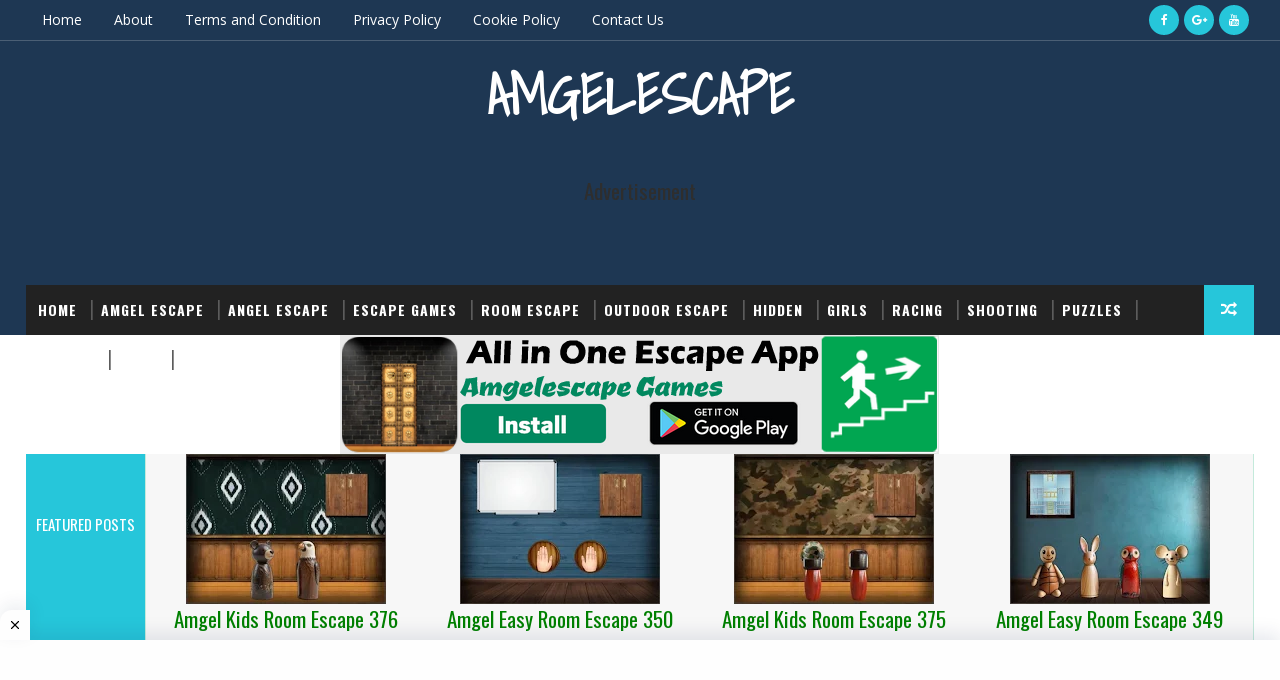

--- FILE ---
content_type: text/html; charset=UTF-8
request_url: https://www.amgelescape.com/2023/05/g4k-stilly-cat-escape.html
body_size: 38164
content:
<!DOCTYPE html>
<html class='v2' dir='ltr' xmlns='http://www.w3.org/1999/xhtml' xmlns:b='http://www.google.com/2005/gml/b' xmlns:data='http://www.google.com/2005/gml/data' xmlns:expr='http://www.google.com/2005/gml/expr'>
<head>
<link href='https://www.blogger.com/static/v1/widgets/335934321-css_bundle_v2.css' rel='stylesheet' type='text/css'/>
<meta content='width=device-width, initial-scale=1, maximum-scale=1' name='viewport'/>
<meta content='eng' http-equiv='language'/>
<title>
G4K Stilly Cat Escape
</title>
<!-- Description and Keywords (start) -->
<meta content='G4K Stilly Cat Escape, G4K Stilly Cat Escape Walkthrough ,Escape Games Walkthrough, Escape Games, new escape Games, room escape games, point and click escape,Girls games,Walkthrough,Hints, Codes,' name='keywords'/>
<meta content='max-image-preview:large' name='robots'/>
<meta content='global' name='distribution'/>
<meta content='document' name='resource-type'/>
<meta content='all' name='audience'/>
<meta content='general' name='rating'/>
<meta content='nositelinkssearchbox' name='google'/>
<link href='https://www.amgelescape.com/2023/05/g4k-stilly-cat-escape.html' rel='canonical'/>
<link href='//www.amgelescape.com' rel='dns-prefetch'/>
<meta content='60E3D42FAF3CE48E530F697112AEA316' name='msvalidate.01'/>
<meta content='769e6696ff2ddff7' name='yandex-verification'/>
<link href="//fonts.googleapis.com/css?family=Open+Sans:400,400italic,700,700italic%7COswald:300,400,700%7CShadows+Into+Light" media="all" rel="stylesheet" type="text/css">
<link href='//maxcdn.bootstrapcdn.com/font-awesome/4.5.0/css/font-awesome.min.css' rel='stylesheet'/>
<meta content='text/html; charset=UTF-8' http-equiv='Content-Type'/>
<meta content='blogger' name='generator'/>
<link href='https://www.amgelescape.com/favicon.ico' rel='icon' type='image/x-icon'/>
<link href='https://www.amgelescape.com/2023/05/g4k-stilly-cat-escape.html' rel='canonical'/>
<link rel="alternate" type="application/atom+xml" title="AmgelEscape - Atom" href="https://www.amgelescape.com/feeds/posts/default" />
<link rel="alternate" type="application/rss+xml" title="AmgelEscape - RSS" href="https://www.amgelescape.com/feeds/posts/default?alt=rss" />
<link rel="service.post" type="application/atom+xml" title="AmgelEscape - Atom" href="https://www.blogger.com/feeds/5410052809806038331/posts/default" />

<!--Can't find substitution for tag [blog.ieCssRetrofitLinks]-->
<link href='https://i.ytimg.com/vi/ZVUcoo7Qu-4/hqdefault.jpg' rel='image_src'/>
<meta content='https://www.amgelescape.com/2023/05/g4k-stilly-cat-escape.html' property='og:url'/>
<meta content='G4K Stilly Cat Escape' property='og:title'/>
<meta content=' Games4King - G4K Stilly Cat Escape Game is another point and clicks escape game developed by  Games4King . A stilly cat lived in a tree nea...' property='og:description'/>
<meta content='https://lh3.googleusercontent.com/blogger_img_proxy/AEn0k_srzEQvoMixrP_hGOAJskjx4atkzC4_D5ixQIw1FL4jAYgnl4d7dOMg2nAbBDxR6dJENMgE_B3OPYrp5y4avD_A0XO8GsI36gC_R3HMhO6RIC4cHw=w1200-h630-n-k-no-nu' property='og:image'/>
<!-- Description and Keywords (end) -->
<meta content='G4K Stilly Cat Escape' property='og:title'/>
<meta content='https://www.amgelescape.com/2023/05/g4k-stilly-cat-escape.html' property='og:url'/>
<meta content='article' property='og:type'/>
<meta content='https://i.ytimg.com/vi/ZVUcoo7Qu-4/hqdefault.jpg' property='og:image'/>
<meta content='AmgelEscape' property='og:site_name'/>
<meta content='https://www.amgelescape.com/' name='twitter:domain'/>
<meta content='G4K Stilly Cat Escape' name='twitter:title'/>
<meta content='summary_large_image' name='twitter:card'/>
<meta content='https://i.ytimg.com/vi/ZVUcoo7Qu-4/hqdefault.jpg' name='twitter:image'/>
<meta content='G4K Stilly Cat Escape' name='twitter:title'/>
<!-- Social Media meta tag need customer customization -->
<meta content='100063937805029' property='fb:app_id'/>
<meta content='100026169150410' property='fb:admins'/>
<meta content='@username' name='twitter:site'/>
<meta content='@username' name='twitter:creator'/>
<script async='async' crossorigin='anonymous' src='https://securepubads.g.doubleclick.net/tag/js/gpt.js'></script>
<script>
  window.googletag = window.googletag || {cmd: []};
  googletag.cmd.push(function() {

  googletag.defineSlot('/21736791488/AmgelPreroll', [[300, 75], [750, 100], [728, 90], [234, 60]], 'div-gpt-ad-1751616038482-0').addService(googletag.pubads());
 googletag.defineSlot('/21736791488/AmgelVide1', [300, 250], 'div-gpt-ad-1751616169237-0').addService(googletag.pubads());
  googletag.defineSlot('/21736791488/Amimavast', [[250, 250], [300, 250], [300, 600]], 'div-gpt-ad-1751616546449-0').addService(googletag.pubads());
   googletag.defineSlot('/21736791488/AmgelFooter', [[216, 54], [970, 90], [750, 100], [728, 90], [750, 200], [234, 60], [750, 300]], 'div-gpt-ad-1751616863470-0').addService(googletag.pubads());
    googletag.defineSlot('/21736791488/AmgelMiddle1', [[970, 250], [970, 90], [750, 100], [750, 300], [336, 280], [728, 90], [750, 200]], 'div-gpt-ad-1751616953099-0').addService(googletag.pubads());
    googletag.defineSlot('/21736791488/amgelgamebtm', [[750, 100], [970, 90], [970, 250], [728, 90], [750, 200]], 'div-gpt-ad-1751617044543-0').addService(googletag.pubads());
       googletag.defineSlot('/21736791488/amgelsidebar3', [[300, 600], [250, 250], [300, 250]], 'div-gpt-ad-1751617158458-0').addService(googletag.pubads());
  googletag.defineSlot('/21736791488/AmgelIMA', [[960, 90], [970, 90], [728, 90], [950, 90], [320, 50], [750, 100], [970, 66], [980, 90]], 'div-gpt-ad-1751617422602-0').addService(googletag.pubads());
  
    googletag.pubads().enableSingleRequest();
    googletag.enableServices();
  });
</script>
<script async='async' crossorigin='anonymous' src='https://pagead2.googlesyndication.com/pagead/js/adsbygoogle.js?client=ca-pub-8605849616801889'></script>
<!-- <script> (adsbygoogle=window.adsbygoogle||[]).pauseAdRequests=0; (adsbygoogle = window.adsbygoogle || []).push({ google_ad_client: &quot;ca-pub-8605849616801889&quot;, enable_page_level_ads: true }); </script> -->
<script async='async' src='https://cdn.onesignal.com/sdks/OneSignalSDK.js'></script>
<script>
  window.OneSignal = window.OneSignal || [];
  OneSignal.push(function() {
    OneSignal.init({
      appId: "99339c81-fa33-494e-9426-22b1a8183d8d",
    });
  });
</script>
<!-- Global site tag (gtag.js) - Google Analytics -->
<script async='async' src='https://www.googletagmanager.com/gtag/js?id=UA-124189182-1'></script>
<script>
  window.dataLayer = window.dataLayer || [];
  function gtag(){dataLayer.push(arguments);}
  gtag('js', new Date());

  gtag('config', 'UA-124189182-1');
</script>
<script>
	if(window.location.href == 'http://www.amgelescape.com/index.html')
	{
	window.location="https://www.amgelescape.com";
	}

	</script>
<!-- <script async='async' defer='defer' src='//services.vlitag.com/adv1/?q=2a37ef7739ef51c4e13f52f4b6eff73a' type='text/javascript'/><script> var vitag = vitag || {};</script> -->
<!-- Adinplay -->
<script async='async' src='//api.adinplay.com/libs/aiptag/pub/AMG/amgelescape.com/tag.min.js'></script>
<script>
  window.aiptag = window.aiptag || {cmd: []};
	aiptag.cmd.player = aiptag.cmd.player || [];
    aiptag.consented = true; 
aiptag.cmp = {
	show: true,
	position: "bottom",  //centered or bottom
	button: true,
	buttonText: "Privacy settings",
	buttonPosition: "bottom-right" //bottom-left, bottom-right, top-left, top-right
}

  
  aiptag.cmd.player.push(function() {
		adplayer = new aipPlayer({
			AD_WIDTH: 960,
			AD_HEIGHT: 540,
			AD_FULLSCREEN: false,
			AD_CENTERPLAYER: false,
			LOADING_TEXT: 'loading advertisement',
			PREROLL_ELEM: function(){return document.getElementById('video_ads')},
			AIP_COMPLETE: function ()  {
				/*******************
				 ***** WARNING *****
				 *******************
				 Please do not remove the PREROLL_ELEM
				 from the page, it will be hidden automaticly.
				 If you do want to remove it use the AIP_REMOVE callback.
				*/
     $(game_container).show();


 
			},
			AIP_REMOVE: function ()  {
				// Here it's save to remove the PREROLL_ELEM from the page.
				// But it's not necessary.

  
			}
		});
	});
  
  
      
                
	</script>
<!-- <script async='async' src='https://d3u598arehftfk.cloudfront.net/prebid_hb_4027_6549.js'> </script> -->
<script src='https://imasdk.googleapis.com/js/sdkloader/ima3.js' type='text/javascript'></script>
<script>
  var marketing_Enabled=false;
  var tracking_Enabled=false;
    var Europe_Enabled=false;
   var homadin=false;
  
</script>
<link href='https://vjs.zencdn.net/8.16.1/video-js.css' rel='stylesheet'/>
<!-- PushAlert -->
<script type='text/javascript'>
        (function(d, t) {
                var g = d.createElement(t),
                s = d.getElementsByTagName(t)[0];
                g.src = "https://cdn.pushalert.co/integrate_f312da1c342f08b625b77d973e070015.js";
                s.parentNode.insertBefore(g, s);
        }(document, "script"));
</script>
<!-- End PushAlert -->
<script type='text/javascript'>
homadin=true;
    </script>
<style id='page-skin-1' type='text/css'><!--
/*
-----------------------------------------------
----------------------------------------------- */
/* Variable definitions
-----------------------
<Variable name="bodybackground" description="Background" type="background" color="#f8f8f8" default="$(color) url(https://blogger.googleusercontent.com/img/b/R29vZ2xl/AVvXsEh_WHmXdiTBUNyguVdWKh-F2lIvOJYzUvjVqRo_7vzuZDhhFTOtT3b5zpv7CycK4DQAdG-zAK04oG6x2JV3iW0k-0hudRmdEifNMp-pWvMaV1-8P1lNqruVe37Sys9D5iN_Q4o7v3VaSZXJ/s1600/bg.png) repeat fixed top left"/>
<Variable name="maincolor" description="Primary Color" type="color" default="#26c6da" />
<Variable name="maindarkcolor" description="Primary Dark Color" type="color" default="#222" />
-----------------------
*/
/*****************************************
reset.css
******************************************/
html, body, .section, .widget, div, span, applet, object, iframe,
h1, h2, h3, h4, h5, h6, p, blockquote, pre,
a, abbr, acronym, address, big, cite, code,
del, dfn, em, font, img, ins, kbd, q, s, samp,
small, strike, strong, sub, sup, tt, var,
dl, dt, dd, ol, ul, li,
fieldset, form, label, legend,
table, caption, tbody, tfoot, thead, tr, th, td, figure {    margin: 0;    padding: 0;}
html {   overflow-x: hidden;}
a {text-decoration:none;color:#000;}
article,aside,details,figcaption,figure,
footer,header,hgroup,menu,nav,section {     display:block;}
table {    border-collapse: separate;    border-spacing: 0;}
caption, th, td {    text-align: left;    font-weight: normal;}
blockquote:before, blockquote:after,
q:before, q:after {    content: "";}
.quickedit, .home-link{display:none;}
blockquote, q {    quotes: "" "";}
sup{    vertical-align: super;    font-size:smaller;}
code{    font-family: 'Courier New', Courier, monospace;    font-size:12px;    color:#272727;}
::selection {background:transparent; text-shadow:#000 0 0 2px;}
::-moz-selection {background:transparent; text-shadow:#000 0 0 2px;}
::-webkit-selection {background:transparent; text-shadow:#000 0 0 2px;}
::-o-selection {background:transparent; text-shadow:#000 0 0 2px;}
a img{	border: none;}
ol, ul { padding:0;  margin:0;  text-align: left;  }
ol li { list-style-type: decimal;  padding:0 0 5px;  }
ul li { list-style-type: disc;  padding: 0 0 5px;  }
ul ul, ol ol { padding: 0; }
#navbar-iframe, .navbar {   height:0px;   visibility:hidden;   display:none   }
.Attribution, .feed-links, .post-footer-line.post-footer-line-1, .post-footer-line.post-footer-line-2 , .post-footer-line.post-footer-line-3 {
display: none;
}
.item-control {
display: none !important;
}
h2.date-header, h4.date-header {display:none;margin:1.5em 0 .5em}
h1, h2, h3, h4, h5, h6 {
font-family:Oswald;
font-weight: 400;
color: #2e2e2e;
}
blockquote {
padding: 8px;
background-color: #faebbc;
border-top: 1px solid #e1cc89;
border-bottom: 1px solid #e1cc89;
margin: 5px;
background-image: url(https://blogger.googleusercontent.com/img/b/R29vZ2xl/AVvXsEit0tmbgiMyg-bgIzbiam3tfxsK-tcqDy2QNglAF62RgZGwylNl-SCCiB5GKFXi9YrbzD-EsCnn4eCIftKPeU-Fr7eLtp5XyNlbK5I4mmac2vnYnqes_ID14IBSUMOvHk4vC6KjRZ_z_jI/s1600/openquote1.gif);
background-position: top left;
background-repeat: no-repeat;
text-indent: 23px;
}
blockquote p{
display: block;
background-image: url(https://blogger.googleusercontent.com/img/b/R29vZ2xl/AVvXsEgJhnkMdOixheBqcOBTj_CGMv57km4-sM78Viv0pc3jBJd1buuC3GJzFJFBEM6qX_V8z4ppe9y27G0d7MxZfQk5OIY0_bZajpBMclff5XEACODQvOe4TZ4ZkUclj5r9st_3g7ZIKC1buyE/s1600/closequote1.gif);
background-repeat: no-repeat;
background-position: bottom right;
}
img {
max-width: 100%;
vertical-align: middle;
}
* {
outline: 0;
transition: all .3s ease;
-webkit-transition: all .3s ease;
-moz-transition: all .3s ease;
-o-transition: all .3s ease;
}
.item #blog-pager {
display: none;
height: 0;
opacity: 0;
visibility: hidden;
}
.widget iframe, .widget img {
max-width: 100%;
}
.status-msg-wrap {
display: none;
}
a:hover {
color:#26c6da;
}
/*****************************************
Custom css starts
******************************************/
body {
color: #2e2e2e;
font-family: 'Open Sans', sans-serif;
font-size: 14px;
font-weight: normal;
line-height: 21px;
background: #f8f8f8 url(https://blogger.googleusercontent.com/img/b/R29vZ2xl/AVvXsEh_WHmXdiTBUNyguVdWKh-F2lIvOJYzUvjVqRo_7vzuZDhhFTOtT3b5zpv7CycK4DQAdG-zAK04oG6x2JV3iW0k-0hudRmdEifNMp-pWvMaV1-8P1lNqruVe37Sys9D5iN_Q4o7v3VaSZXJ/s1600/bg.png) repeat fixed top left;
}
/* ######## Wrapper Css ######################### */
#outer-wrapper{max-width:100%;margin:0 auto;background-color:#FFF;box-shadow:0 0 5px RGBA(0, 0, 0, 0.2)}
.row{width:1340px}
#content-wrapper {
margin: 0 auto;
padding: 5px 0 5px;
overflow: hidden;
}
#main-wrapper {
float: left;
width: 80%;
max-width: 1030px;
}
#sidebar-wrapper {
float: right;
width: 19%;
max-width: 305px;
}
/* ######## My Own Iframe Tool tip Css ######################### */
#mainContainer {
width: 0px;
height: 0px;
text-align:  center;
padding-top: 10px 10px 0 10px;
margin: 0 auto;
position:relative;
z-index:-1;
}
#adContainer {
position: fixed;
top: 0px;
right: 0px;
width:100px;
height:100px;
display: flex;
align-items: right;
justify-content: right;
z-index:1000;
}
#teststicky {
position: -webkit-sticky;
position: fixed;
bottom: 0px;
width:100px;
height:100px;
display: flex;
align-items: center;
justify-content: center;
z-index:1001;
}
#contentElement {
width: 400px;
height: 300px;
overflow: hidden;
display:none;
z-index:-3;
}
#playButton {
display: none;
margin-top:10px;
vertical-align: top;
width: 350px;
height: 60px;
padding: 0;
font-size: 22px;
font-family: sans-serif;
color: white;
text-align: center;
text-shadow: 0 1px 2px rgba(0, 0, 0, 0.25);
background: #2c3e50;
border: 0;
border-bottom: 2px solid #22303f;
cursor: pointer;
-webkit-box-shadow: inset 0 -2px #22303f;
box-shadow: inset 0 -2px #22303f;
}
.tooltip {
position: relative;
display: inline-block;
}
.tooltip .tooltiptext {
visibility: hidden;
width: 140px;
background-color: #555;
color: #fff;
text-align: center;
border-radius: 6px;
padding: 5px;
position: absolute;
z-index: 1;
bottom: 150%;
left: 50%;
margin-left: -75px;
opacity: 0;
transition: opacity 0.3s;
}
.tooltip .tooltiptext::after {
content: "";
position: absolute;
top: 100%;
left: 50%;
margin-left: -5px;
border-width: 5px;
border-style: solid;
border-color: #555 transparent transparent transparent;
}
.tooltip:hover .tooltiptext {
visibility: visible;
opacity: 1;
}
.codmyy-ads{
position: fixed;
bottom: 0; left: 0;
width: 100%; min-height: 70px; max-height: 200px;
padding: 5px 0;
box-shadow: 0 -6px 18px 0 rgba(9,32,76,.1);
-webkit-transition: all .1s ease-in; transition: all .1s ease-in;
display: flex;
align-items: left;
justify-content: left;
background-color: #fefefe; z-index: 20; }
.codmyy-ads-close {
width: 30px; height: 30px;
display: flex;
align-items: center;
justify-content: center;
border-radius: 12px 0 0;
position: absolute; left: 0; top: -30px;
background-color: #fefefe;
box-shadow: 0 -6px 18px 0 rgba(9,32,76,.08); }
.codmyy-ads .codmyy-ads-close svg { width: 22px; height: 22px; fill: #000; } .codmyy-ads .codmyy-ads-content  { overflow: hidden; display: block; position: relative; height: 70px; width: 100%; margin-right: 10px; margin-left: 10px; }
.codmyy1-ads{
position: fixed;
top: 0; right: 0;
width:  300px; min-height: 70px; max-height: 250px;
padding: 5px 0;
box-shadow: 0 -6px 18px 0 rgba(9,32,76,.1);
-webkit-transition: all .1s ease-in; transition: all .1s ease-in;
display: flex;
align-items: right;
justify-content: right;
background-color: #fefefe; z-index: 21; }
/* ######## Top Header Bar Css ######################### */
.top-bar {
background-color: #1e3753;
border-bottom: 1px solid rgba(255,255,255,0.2);
}
.top-bar-wrapper {
position: relative;
overflow: hidden;
min-height:40px;
color: #fff;
margin:0 auto;
}
.top-bar-social, .bottom-bar-social {
float: right;
padding: 5px 0;
}
.bottom-bar-social {
padding:0 0;
}
.top-bar-social li, .bottom-bar-social li {
display: inline;
padding: 0;
float: left;
margin-right: 5px;
;
}
.top-bar-social .widget ul, .bottom-bar-social .widget ul {
padding: 0;
}
.top-bar-social .LinkList ul, .bottom-bar-social .LinkList ul {
text-align: center;
}
.top-bar-social #social a {
display: block;
width: 30px;
height: 30px;
line-height: 30px;
font-size: 12px;
color: #fff;
background: #26c6da;
-webkit-border-radius: 100%;
-moz-border-radius: 100%;
border-radius: 100%;
transition: background 0.3s linear;
-moz-transition: background 0.3s linear;
-webkit-transition: background 0.3s linear;
-o-transition: background 0.3s linear;
}
.bottom-bar-social #social a {
display: block;
width: 30px;
height: 30px;
line-height: 30px;
font-size: 15px;
color: #fff;
background: #26c6da;
transition: color 0.3s linear;
-moz-transition: color 0.3s linear;
-webkit-transition: color 0.3s linear;
-o-transition: color 0.3s linear;
-webkit-border-radius: 100%;
-moz-border-radius: 100%;
border-radius: 100%;
}
.top-bar-social #social a:before, .bottom-bar-social #social a:before {
display: inline-block;
font: normal normal normal 22px/1 FontAwesome;
font-size: inherit;
font-style: normal;
font-weight: 400;
-webkit-font-smoothing: antialiased;
-moz-osx-font-smoothing: grayscale;
}
.top-bar-social .bloglovin:before, .bottom-bar-social .bloglovin:before{content:"\f004"}
.top-bar-social .facebook:before, .bottom-bar-social .facebook:before{content:"\f09a"}
.top-bar-social .twitter:before, .bottom-bar-social .twitter:before{content:"\f099"}
.top-bar-social .gplus:before, .bottom-bar-social .gplus:before{content:"\f0d5"}
.top-bar-social .rss:before, .bottom-bar-social .rss:before{content:"\f09e"}
.top-bar-social .youtube:before, .bottom-bar-social .youtube:before{content:"\f167"}
.top-bar-social .skype:before, .bottom-bar-social .skype:before{content:"\f17e"}
.top-bar-social .stumbleupon:before, .bottom-bar-social .stumbleupon:before{content:"\f1a4"}
.top-bar-social .tumblr:before, .bottom-bar-social .tumblr:before{content:"\f173"}
.top-bar-social .vine:before, .bottom-bar-social .vine:before{content:"\f1ca"}
.top-bar-social .stack-overflow:before, .bottom-bar-social .stack-overflow:before{content:"\f16c"}
.top-bar-social .linkedin:before, .bottom-bar-social .linkedin:before{content:"\f0e1"}
.top-bar-social .dribbble:before, .bottom-bar-social .dribbble:before{content:"\f17d"}
.top-bar-social .soundcloud:before, .bottom-bar-social .soundcloud:before{content:"\f1be"}
.top-bar-social .behance:before, .bottom-bar-social .behance:before{content:"\f1b4"}
.top-bar-social .digg:before, .bottom-bar-social .digg:before{content:"\f1a6"}
.top-bar-social .instagram:before, .bottom-bar-social .instagram:before{content:"\f16d"}
.top-bar-social .pinterest:before, .bottom-bar-social .pinterest:before{content:"\f0d2"}
.top-bar-social .delicious:before, .bottom-bar-social .delicious:before{content:"\f1a5"}
.top-bar-social .codepen:before, .bottom-bar-social .codepen:before{content:"\f1cb"}
.top-bar-social .email:before, .bottom-bar-social .email:before{content:"\f0e0"}
.top-bar-social #social a.facebook:hover {
background-color: #3b5998;
}
.top-bar-social #social a.twitter:hover {
background-color: #55acee;
}
.top-bar-social #social a.gplus:hover {
background-color: #dd4b39;
}
.top-bar-social ul#social a.linkedin:hover {
background-color: #0976b4;
}
.top-bar-social ul#social a.instagram:hover {
background-color: #3f729b;
}
.top-bar-social ul#social a.pinterest:hover {
background-color: #cc2127;
}
.bottom-bar-social ul#social a.facebook:hover {
color: #3b5998;
}
.bottom-bar-social ul#social a.twitter:hover {
color: #55acee;
}
.bottom-bar-social ul#social a.gplus:hover {
color: #dd4b39;
}
.bottom-bar-social ul#social a.linkedin:hover {
color: #0976b4;
}
.bottom-bar-social ul#social a.instagram:hover {
color: #3f729b;
}
.bottom-bar-social ul#social a.pinterest:hover {
color: #cc2127;
}
.top-bar-social ul#social a:hover, .bottom-bar-social ul#social a:hover {
color: #fff;
opacity: 1;
}
.top-bar-menu {
float: left;
}
.top-menu ul {
overflow: hidden;
list-style: none;
padding: 0;
margin: 0;
}
.top-menu ul li {
float: left;
display: inline-block;
list-style: none;
padding:0;
}
.top-menu ul li a {
padding: 12px 16px;
display: block;
border: none !important;
text-decoration: none;
line-height: inherit;
font-size: 14px;
font-weight: normal;
color:#fff;
}
.selectnav {display:none}
/* ######## Header Css ######################### */
#header-wrapper {
background: #1e3753;
}
#header-wrappers {
color: #222222;
padding: 20px 0 20px;
margin: 0 auto;
}
#header-inner {
background-position: left;
background-repeat: no;
}
.headerleft img {
height: auto;
margin: 0 0 0;
}
.headerleft h1,
.headerleft h1 a,
.headerleft h1 a:hover,
.headerleft h1 a:visited {
font-family: 'Shadows Into Light', cursive;
color: #fff;
font-size: 55px;
font-weight: bold;
line-height: 68px;
margin: 0;
padding: 0 0 5px;
text-decoration: none;
text-transform: uppercase;
}
.headerleft h3 {
font-weight: 400;
margin: 0;
padding: 0;
}
.headerleft .description {
color: #000000;
font: normal 14px Oswald;
margin: 0;
padding: 10px 0;
text-transform: uppercase;
text-align: left;
}
.headerleft {
float: left;
margin: 0;
padding: 0;
width: 320px;
}
.headerright {
float: right;
margin: 0;
padding: 1px 0 0;
width: 730px;
}
/* ######## Navigation Menu Css ######################### */
.selectnav {
display:none;
}
.tm-menu {
font-weight: 400;
margin: 0 auto;
height:50px;
}
ul#nav {
list-style: none;
margin: 0;
padding: 0;
}
#menu .widget {
display: none;
}
#menu {
height: 50px;
position: relative;
text-align: center;
z-index: 15;
margin:0 auto;
background: #222222;
padding-right:50px;
}
.menu-wrap {
margin:0 auto;
position: relative;
}
#menu ul > li {
position: relative;
vertical-align: middle;
display: inline-block;
padding: 0;
margin: 0;
}
#menu ul > li:hover > a {
}
#menu ul > li > a {
color: #fff;
font-size: 14px;
font-weight: 600;
line-height: 50px;
display: inline-block;
text-transform: uppercase;
text-decoration: none;
letter-spacing: 1px;
margin: 0;
padding: 0 12px;
font-family: Oswald;
}
#menu ul > li > ul > li:first-child > a {
padding-left: 12px
}
#menu ul > li > ul {
position: absolute;
background: #4d4d4d;
top: 100%;
left: 0;
min-width: 180px;
padding: 0;
z-index: 99;
margin-top: 0;
visibility: hidden;
opacity: 0;
-webkit-transform: translateY(10px);
-moz-transform: translateY(10px);
transform: translateY(10px)
}
#menu ul > li > ul > li > ul {
position: absolute;
top: 0;
left: 180px;
width: 180px;
background: #5d5d5d;
z-index: 99;
margin-top: 0;
margin-left: 0;
padding: 0;
border-left: 1px solid #6d6d6d;
visibility: hidden;
opacity: 0;
-webkit-transform: translateY(10px);
-moz-transform: translateY(10px);
transform: translateY(10px)
}
#menu ul > li > ul > li {
display: block;
float: none;
text-align: left;
position: relative;
border-bottom: 1px solid;
border-top: none;
border-color: #8d8d8d;
}
#menu ul > li > ul > li:last-child {
border: 0;
}
#menu ul li:after {
content: "|";
display: block;
position: absolute;
margin: auto;
top: -20px;
right: -5px;
bottom: 0;
width: 8px;
height: 8px;
text-align: center;
font-weight: 400;
font-size: 20px;
text-rendering: auto;
-webkit-font-smoothing: antialiased;
-moz-osx-font-smoothing: grayscale;
color: #5c5c5c;
}
#menu ul li.parent ul li:after, #menu ul li:last-child:after {
display:none;
}
#menu ul > li:hover {
background-color: #26c6da
}
#menu ul > li > ul > li a {
font-size: 11px;
display: block;
color: #fff;
line-height: 35px;
text-transform: uppercase;
text-decoration: none;
margin: 0;
padding: 0 12px;
border-right: 0;
border: 0
}
#menu ul > li.parent > a:after {
content: '\f107';
font-family: FontAwesome;
float: right;
margin-left: 5px
}
#menu ul > li:hover > ul,
#menu ul > li > ul > li:hover > ul {
opacity: 1;
visibility: visible;
-webkit-transform: translateY(0);
-moz-transform: translateY(0);
transform: translateY(0)
}
#menu ul > li > ul > li.parent > a:after {
content: '\f105';
float: right
}
#menu ul ul {
}
.ty-ran-yard {
position: absolute;
right: 0;
top: 0;
z-index: 99;
}
.ty-ran-yard span {
list-style: none;
}
.ty-ran-yard a.ran-sym {
background-color: #26c6da;
cursor: pointer;
display: block;
height: 50px;
text-align: center;
position: relative;
right: 0;
top: 0;
width: 50px;
border-radius: 0;
box-sizing: border-box;
}
.ty-ran-yard a.ran-sym:hover {
background-color:#6d6d6d;
}
.ty-ran-yard a.ran-sym:before {
color: #fff;
content:'\f074';
font-family: FontAwesome;
font-size: 16px;
text-rendering: auto;
-webkit-font-smoothing: antialiased;
-moz-osx-font-smoothing: grayscale;
line-height: 50px;
}
/* ######## Ticker Css ######################### */
.news-tick-bar {
margin: 0;
width:auto;
}
.ticker .title {
float: left;
height: 190px;
font-size: 15px;
color: #fff;
line-height: 140px;
font-weight: 400;
overflow: hidden;
padding: 0 10px;
background:#26c6da;
font-family: Oswald;
text-transform:uppercase;
}
.ticker .title .fa {
padding: 5px 6px;
color: #fff;
}
.ticker .widget-content {
height: 190px;
box-sizing: border-box;
overflow: hidden;
padding: 0 4px;
border: 1px solid rgba(14, 185, 117, 0.22);
border-top: 0;
}
.ticker .widget-content li {
float: left;
margin-left: 30px;
display: inline-block;
height: 238px;
line-height: 38px;
padding: 0
}
.ticker .widget {
height: 190px;
overflow: hidden;
background-color: #f7f7f7;
}
.tk-thumb {
float: left;
margin: 4px 10px 0 0
}
.tk-img {
position: relative;
display: block;
width: 235px;
height: 230px;
overflow: hidden
}
.ticker .post-tag {
display: inline-block;
background-color: #26c6da;
color: #fff;
margin-right: 10px;
font-weight: 400;
border-radius: 2px;
height: 118px;
line-height: 200px;
padding: 0 6px;
font-size: 10px;
text-transform: uppercase;
position: relative;
margin-top: 10px;
float: left
}
.ticker .tyard-title {
font-size: 14px;
font-weight: 400;
display: inline-block;
font-family:Open sans;
}
.ticker .tyard-title a {
color: $darkcolor;
}
.ticker .tyard-title a:hover {
color: #26c6da;
}
.tickercontainer,
.tickercontainer .mask,
ul.newsticker {
-webkit-transition: all 0 linear;
-moz-transition: all 0 linear;
-o-transition: all 0 linear;
transition: all 0 linear;
list-style: none;
margin: 0
}
.tickercontainer {
margin: 0;
padding: 0;
overflow: hidden
}
.tickercontainer .mask {
position: relative;
overflow: hidden
}
.newsticker {
position: relative;
list-style-type: none;
margin: 0;
padding: 0
}
ul.newsticker {
-webkit-transition: all 0s linear;
-moz-transition: all 0s linear;
-o-transition: all 0s linear;
transition: all 0s linear;
position: relative;
list-style-type: none;
margin: 0;
padding: 0
}
.tickeroverlay-left {
display: none
}
.tickeroverlay-right {
display: none
}
/* ######## Sidebar Css ######################### */
.sidebar .widget, .mini-sidebar .widget {
margin-bottom: 20px;
position: relative;
clear: both;
}
.sidebar h2 {
padding: 0;
margin: 0 0 20px;
position:relative;
}
.sidebar h2:before {
position: absolute;
content: '';
width: 100%;
height: 2px;
background-color: #222222;
top: 17px;
z-index: 0;
}
.sidebar h2 span {
position: relative;
display: inline-block;
font-size: 14px;
font-weight: 700;
text-transform: uppercase;
letter-spacing: 2px;
background-color: #fff;
padding: 0 10px 0 0;
z-index: 1;
color:#000;
}
.sidebar ul,.sidebar li, .mini-sidebar ul,.mini-sidebar li {
list-style-type:none;
margin:0;
padding: 0;
}
.sidebar .LinkList li, .mini-sidebar .LinkList li {
padding: 0 0 6px 0;
margin: 0 0 6px 0;
text-transform:capitalize;
}
/* Multi Tab Widget */
.menu-tab li a,
.sidetabs .section {
transition: all 0s ease;
-webkit-transition: all 0s ease;
-moz-transition: all 0s ease;
-o-transition: all 0s ease;
-ms-transition: all 0s ease
}
.menu-tab {
overflow: hidden;
clear: both;
padding: 0;
margin: 0
}
.sidetabs .widget-content {
padding: 10px 0;
}
.sidetabs .widget h2 {
display: none
}
.menu-tab li {
width: 50%;
float: left;
display: inline-block;
padding: 0
}
.menu-tab li a {
font-family: 'Oswald', sans-serif;
height: 32px;
text-align: center;
padding: 0;
font-weight: 400;
display: block;
color: #fff;
background-color:#192b33;
font-size: 14px;
line-height: 32px;
letter-spacing: 1.5px;
text-transform: uppercase
}
.menu-tab li.active a {
color: #fff;
background-color:#26c6da;
}
.menu-tab li {
display: none
}
.hide-tab {
display: inline-block!important
}
#tabside2 {
margin-bottom: 15px;
}
/* ######## Post Css ######################### */
article {
padding:0 10px 0 0;
overflow: hidden;
}
.post-outer {
padding:0 0 20px 0;
}
.post {
display: block;
overflow: hidden;
word-wrap: break-word;
}
.index .post, .archive .post {
background:#f7f7f7;
border: 0.5px solid #f5f5f5;
}
.post-head h1 {
color: #000;
font-size: 32px;
font-weight: 400;
line-height: 44px;
}
.post h2 {
margin-bottom: 12px;
line-height: 1.3em;
font-size: 22px;
font-weight: 400;
}
.post h2 a {
color: #000;
letter-spacing: 1.3px;
}
.post h2 {
margin: 10px 0;
padding: 0;
text-transform:uppercase;
}
.retitle h2 {
display: block;
}
.post-body {
margin: 0px;
padding:10px;
font-size: 16px;
line-height: 26px;
box-sizing: border-box;
}
.post-body a {
margin-left: 0 !important;
margin-right: 0 !important;
}
.block-image {
float:left;
width: 280px;
height: auto;
margin-right: 20px;
position:relative;
}
.block-image .thumb {
width: 100%;
height: auto;
position: relative;
display: block;
overflow: hidden;
}
.block-image a {
width: 100%;
height: 230px;
display: block;
transition: all .3s ease-out!important;
-webkit-transition: all .3s ease-out!important;
-moz-transition: all .3s ease-out!important;
-o-transition: all .3s ease-out!important;
}
.block-image .thumb > a:before {
position: absolute;
content: '';
width: 100%;
height: 100%;
background-color: #000;
opacity: 0;
left: 0;
top: 0;
-webkit-transition: all 0.35s ease-in-out;
-moz-transition: all 0.35s ease-in-out;
-ms-transition: all 0.35s ease-in-out;
-o-transition: all 0.35s ease-in-out;
transition: all 0.35s ease-in-out;
}
.block-image .thumb:hover > a:before {
opacity: 0.3;
}
.date-header-post {
color: #bdbdbd;
display: block;
font-size: 12px;
font-weight: 400;
line-height: 1.3em;
margin: 0!important;
padding: 0;
}
.date-header-post a {
color: #bdbdbd;
}
.post-header {
padding:0 10px 10px;
}
.index .post-header, .archive .post-header {
padding:0;
}
#meta-post .fa-calendar-o {
margin-left: 8px;
}
.breadcrumbs .fa-angle-right:before{margin:0 5px}
.breadcrumbs{margin:0;font-size:13px;    padding: 10px 0;}
.breadcrumbs span a.bhome{color:#26c6da}
.breadcrumbs span,.breadcrumbs span a{color:#010101;padding: 0 2px;}
.breadcrumbs span a:hover{color:#26c6da}
.post-meta {
color: #bdbdbd;
display: block;
font-size: 13px;
font-weight: 400;
line-height: 21px;
margin: 0;
padding: 0;
}
.post-meta a {
color: #CBCBCB;
}
.post-meta i {
color: #222222;
}
.post-timestamp {
margin-left: 5px;
}
.label-head {
margin-left: 5px;
}
.label-head a {
padding-left: 2px;
}
.resumo {
margin-top: 10px;
color: #343434;
}
.resumo span {
display: block;
margin-bottom: 8px;
font-size: 14px;
line-height: 22px;
text-align: justify;
}
.post-body img {
max-width: 100%;
padding: 10px 0;
position: relative;
margin:0 auto;
}
.post h3 {
font-size: 18px;
margin-top: 20px;
margin-bottom: 10px;
line-height: 1.1;
}
.second-meta {
padding:10px 0 0;
display: block;
overflow: hidden;
}
.second-meta .read-more-wrap {
margin-bottom: 10px;
display: block;
}
.second-meta .read-more {
font-family: 'Shadows Into Light', cursive;
letter-spacing: 2px;
transition: all .3s;
background: #222222;
padding: 5px 12px !important;
display: inline-block;
vertical-align: middle;
margin: 10px 0 0;
font-size: 12px;
text-transform: capitalize;
border-left:3px solid #26c6da;
color: #f7f7f7;
font-weight: bold;
white-space: nowrap;
}
.second-meta .read-more:hover {
color:#fff;
background:#26c6da;
border-color:#222222;
}
.block-image .post-labels {
position:absolute;
top: 10px;
left: 10px;
padding: 8px 12px 6px;
background: #da3925;
color: #fff;
font-size: 12px;
text-transform: uppercase;
display: inline-block;
z-index: 9;
}
.block-image .post-labels a {
color:#fff;
height:auto;
width:auto;
}
.block-image .meta-botom {
position:absolute;
bottom:10px;
right:10px;
}
.block-image .meta-botom .share-art {
position: relative;
}
.block-image .meta-botom .share-art span {
display: none;
}
.block-image .meta-botom .share-art {
float: right;
padding: 0;
padding-top: 0;
font-size: 14px;
font-weight: 400;
text-transform: capitalize;
}
.block-image .meta-botom .share-art a {
color: #fff;
padding: 5px 10px;
margin-left: 4px;
border-radius: 2px;
display: inline-block;
margin-right: 0;
height: auto;
width: auto;
}
.block-image .meta-botom .share-art .fac-art  {
background-color: #003471;
}
.block-image .meta-botom .share-art .twi-art  {
background-color: #00BFF3;
}
.block-image .meta-botom .share-art .goo-art  {
background-color: #EA4D29;
}
.block-image .meta-botom .share-art i {color:#fff;}
.block-image .meta-botom .share-art a:hover i{opacity:0.7;}
.comment-link {
white-space: normal;
}
#blog-pager {
clear: both;
text-align: center;
margin: 0;
font-family: Oswald;
}
.index .blog-pager,
.index #blog-pager {
display: block
}
.index .blog-pager,
.index #blog-pager,
.archive .blog-pager,
.archive #blog-pager {
-webkit-border-radius: 0;
-moz-border-radius: 0;
border-radius: 0;
padding: 15px 0 5px;
text-align: center;
}
.showpageNum a,
.showpage a,
#blog-pager-newer-link a,
#blog-pager-older-link a {
color: #fff;
background-color: #222222;
font-size: 14px;
font-weight: 400;
line-height: 24px;
margin-right: 5px;
overflow: hidden;
padding: 4px 10px;
text-decoration: none
}
.showpageNum a:hover,
.showpage a:hover,
#blog-pager-newer-link a:hover,
#blog-pager-older-link a:hover {
decoration: none;
background-color: #26c6da
}
.showpageOf {
display: none;
font-size: 0
}
.showpagePoint {
color: #fff;
background-color: #26c6da;
font-size: 14px;
font-weight: 400;
line-height: 24px;
margin-right: 5px;
overflow: hidden;
padding: 4px 10px;
text-decoration: none
}
#post-pager .blog-pager-older-link:hover, #post-pager .blog-pager-newer-link:hover {
color:#26c6da;
background:inherit;
}
#post-pager {
clear:both;
float: left;
display: block;
width: 100%;
box-sizing: border-box;
margin: 15px 0;
}
#post-pager .blog-pager-older-link, #post-pager .blog-pager-newer-link {
border:0;
text-align:right;
background:none;
color:#222222;
}
#post-pager .blog-pager-newer-link {
border: 0;
text-align:left;
}
#post-pager #blog-pager-newer-link, #post-pager #blog-pager-older-link {
width: 50%;
}
#post-pager a b {
display: block;
padding: 0 0 5px;
font-weight: 700;
letter-spacing: 1px;
font-size: 13px;
color:#maincolor;
font-family: Oswald;
}
#post-pager a span {
text-transform:capitalize;
}
#post-pager .blog-pager-older-link, #post-pager .blog-pager-newer-link {
padding:0;
display: block;
}
/* ######## Share widget Css ######################### */
.item .post-footer .share-box .post-labels {
float: left;
}
.item .post-footer .share-box .post-labels .label-title {
color: #fff;
padding: 3px 8px;
font-size: 13px;
background-color: #26c6da;
}
.item .post-footer .share-box .post-labels a {
color: $textcolor;
padding: 3px 8px;
font-size: 13px;
background-color: #f8f8f8;
}
.post-footer .share-box {
position: relative;
padding: 10px 0;
text-align: center;
}
.post-footer .share-title {
border-bottom: 2px solid #eee;
color: #010101;
display: inline-block;
padding-bottom: 7px;
font-size: 15px;
font-weight: 500;
clear: both;
margin: 0 0 10px;
position: relative;
float: left;
}
.sora-author-box {
overflow: hidden;
margin: 10px 0;
}
.sora-author-box img {
float: left;
margin-right: 10px;
object-fit:cover;
}
.sora-author-box p {
padding: 0 10px 10px;
-webkit-margin-before: 0;
-webkit-margin-after: 0;
}
.sora-author-box b {
font-weight: 700;
font-style: normal;
letter-spacing: 1px;
font-size: 20px;
}
.Related-title {
padding: 0;
margin: 0 0 20px;
position:relative;
display: block;
}
.Related-title:before {
position: absolute;
content: '';
width: 100%;
height: 2px;
background-color: #222222;
top: 10px;
z-index: 0;
}
.Related-title span {
position: relative;
display: inline-block;
font-size: 14px;
font-weight: 700;
text-transform: uppercase;
letter-spacing: 2px;
background-color: #fff;
padding: 0 10px 0 0;
z-index: 1;
color:#000;
}
.post-footer .share-title:after {
position: absolute;
left: 50%;
margin-left: -5px;
bottom: -5px;
content: "";
display: block;
width: 0;
height: 0;
border-left: 5px solid transparent;
border-right: 5px solid transparent;
border-top: 5px solid #eee;
}
.post-footer .share-art {
float: right;
padding: 0;
padding-top: 0;
font-size: 13px;
font-weight: 400;
text-transform: capitalize;
}
.post-footer .share-art a {
color: #fff;
padding: 3px 8px;
margin-left: 4px;
border-radius: 2px;
display: inline-block;
margin-right: 0;
background: #010101;
}
.post-footer .share-art i {
color:#fff;
}
.post-footer .share-art a:hover{color:#fff}
.post-footer .share-art .fac-art{background:#3b5998}
.post-footer .share-art .fac-art:hover{background:rgba(49,77,145,0.7)}
.post-footer .share-art .twi-art{background:#00acee}
.post-footer .share-art .twi-art:hover{background:rgba(7,190,237,0.7)}
.post-footer .share-art .goo-art{background:#db4a39}
.post-footer .share-art .goo-art:hover{background:rgba(221,75,56,0.7)}
.post-footer .share-art .pin-art{background:#CA2127}
.post-footer .share-art .pin-art:hover{background:rgba(202,33,39,0.7)}
.post-footer .share-art .lin-art{background:#0077B5}
.post-footer .share-art .lin-art:hover{background:rgba(0,119,181,0.7)}
/* ######## Comments Css ######################### */
.comments-title {
position: relative;
clear: both;
z-index: 1;
margin: 0;
line-height: 33px
}
.comments-title h2 {
display: inline-block;
position: relative;
background-color: #fff;
color: #1c1c1c;
font-size: 18px;
letter-spacing: -.4px;
text-transform: uppercase;
font-weight: 700;
z-index: 1;
margin: 0;
padding-right: 15px
}
.comments-title:after {
content: "";
position: absolute;
z-index: 0;
top: 14px;
left: 0;
width: 100%;
height: 5px;
background-color: #F5F5F5
}
.blogger-tab {
display: block
}
.comments {
clear: both;
margin: 0;
color: #1c1c1c;
background: #ffffff;
padding: 10px 0;
}
.comments h4 {
font-weight: 400;
font-size: 12px;
padding-top: 1px;
margin-bottom:10px;
}
.comments .comments-content {
margin: 0;
padding: 0
}
.comments .comments-content .comment {
margin-bottom: 0;
padding-bottom: 8px
}
.comments .comments-content .comment:first-child {
padding-top: 0
}
.facebook-tab,
.fb_iframe_widget_fluid span,
.fb_iframe_widget iframe {
width: 100%!important
}
.comments .item-control {
position: static
}
.comments .avatar-image-container {
float: left;
overflow: hidden;
position: absolute
}
.comments .avatar-image-container,
.comments .avatar-image-container img {
height: 45px;
max-height: 45px;
width: 45px;
max-width: 45px;
border-radius: 0
}
.comments .comment-block {
overflow: hidden;
padding: 0 0 10px
}
.comments .comment-block,
.comments .comments-content .comment-replies {
margin-left: 60px;
margin-top: 0
}
.comments .comments-content .inline-thread {
padding: 0
}
.comments .comment-actions {
float: left;
width: 100%;
position: relative;
margin: 0
}
.comments .comments-content .comment-header {
font-size: 14px;
display: block;
overflow: hidden;
clear: both;
margin: 0 0 3px;
padding: 0 0 5px;
border-bottom: 1px dotted #f5f5f5
}
.comments .comments-content .user {
font-style: normal;
font-weight: 500;
display: block;
font-size: 16px
}
.comments .comments-content .icon.blog-author {
display: none
}
.comments .comments-content .comment-content {
float: left;
text-align: left;
font-size: 13px;
line-height: 1.4em;
color: #656565
}
.comments .comment .comment-actions a {
margin-right: 5px;
padding: 2px 5px;
color: #1c1c1c;
font-weight: 400;
background-color: #f5f5f5;
font-size: 10px
}
.comments .comment .comment-actions a:hover {
color: #fff;
background-color: #CD2122;
text-decoration: none
}
.comments .comments-content .datetime {
color: #999;
float: left;
font-size: 11px;
position: relative;
font-style: italic;
margin: 2px 0 0;
display: block
}
.comments .comments-content .datetime:before {
content: '\f017';
font-family: fontawesome;
font-style: normal;
margin-right: 3px
}
.comments .comments-content .comment-header a {
color: inherit
}
.comments .comments-content .comment-header a:hover {
color: #CD2122
}
.comments .thread-toggle {
margin-bottom: 4px
}
.comments .thread-toggle .thread-arrow {
height: 7px;
margin: 0 3px 2px 0
}
.comments .thread-expanded {
padding: 8px 0 0
}
.comments .comments-content .comment-thread {
margin: 0
}
.comments .continue a {
padding: 0 0 0 60px;
font-weight: 400
}
.comments .comments-content .loadmore.loaded {
margin: 0;
padding: 0
}
.comments .comment-replybox-thread {
margin: 0
}
iframe.blogger-iframe-colorize,
iframe.blogger-comment-from-post {
height: 283px!important
}
/* ######## Related Post Css ######################### */
#related-posts {
margin-bottom: 10px;
padding: 10px 0;
}
.related li {
width: 24%;
display: inline-block;
height: auto;
min-height: 184px;
float: left;
margin-right: 10px;
overflow: hidden;
position: relative;
}
.related li h3 {
margin-top:0;
}
.related-thumb {
width: 100%;
height: 100px;
overflow: hidden;
border-radius: 2px;
}
.related li .related-img {
width: 100%;
height: 100px;
display: block;
position: relative;
transition: all .3s ease-out!important;
-webkit-transition: all .3s ease-out!important;
-moz-transition: all .3s ease-out!important;
-o-transition: all .3s ease-out!important;
}
.related li .related-img:hover {
-webkit-transform: scale(1.1) rotate(-1.5deg)!important;
-moz-transform: scale(1.1) rotate(-1.5deg)!important;
transform: scale(1.1) rotate(-1.5deg)!important;
transition: all .3s ease-out!important;
-webkit-transition: all .3s ease-out!important;
-moz-transition: all .3s ease-out!important;
-o-transition: all .3s ease-out!important;
}
.related-title a {
font-size: 12px;
line-height: 1.4em;
padding: 10px 0 0;
font-family: Oswald;
font-weight: 400;
font-style: normal;
letter-spacing: 1px;
color: #010101;
display: block;
}
.related li:nth-of-type(4),
.related li:nth-of-type(8),
.related li:nth-of-type(12) {
margin-right: 0;
}
.related .related-tag {
display:none;
}
.related-overlay {
position: absolute;
left: 0;
top: 0;
z-index: 1;
width: 100%;
height: 100%;
background-color: rgba(40,35,40,0.05);
}
.related-content {
display: block;
bottom: 0;
padding: 0px 0px 11px;
width: 100%;
line-height: 1.2em;
box-sizing: border-box;
z-index: 2;
}
.related .related-content .recent-date {
display:none;
}
.recent-date:before, .p-date:before {
content: '\f017';
font-family: fontawesome;
margin-right: 5px;
}
/*****************************************
Footer Bottom CSS
******************************************/
#lower {
margin:auto;
padding: 0px 0px 10px 0px;
width: 100%;
background:#13253a;
}
#lower-wrapper {
margin:auto;
padding: 20px 0px 20px 0px;
border-bottom: 1px solid rgba(255,255,255,0.2);
}
#lowerbar-wrapper {
float: left;
margin: 0px 5px auto;
padding-bottom: 20px;
width: 32%;
color:#fff;
line-height: 1.6em;
word-wrap: break-word;
overflow: hidden;
max-width: 375px;
}
.lowerbar {margin: 0; padding: 0;}
.lowerbar .widget {margin: 0; padding: 10px 10px 0px 10px;box-sizing:border-box;}
.lowerbar h2 {
padding: 0;
margin: 0 0 20px;
position:relative;
}
.lowerbar h2:before {
position: absolute;
content: '';
width: 100%;
height: 2px;
background-color: #1f3b5a;
top: 17px;
z-index: 0;
}
.lowerbar h2 span {
position: relative;
display: inline-block;
font-size: 14px;
font-weight: 700;
text-transform: uppercase;
letter-spacing: 2px;
background-color: #13253a;
padding: 0 10px 0 0;
z-index: 1;
color:#fff;
}
.lowerbar ul {
margin: 0 auto;
padding: 0;
list-style-type: none;
}
.lowerbar li {
display:block;
line-height: 1.6em;
margin-left: 0 !important;
list-style-type: none;
}
.lowerbar li a {
text-decoration:none; color: #fff;
}
.lowerbar li a:hover {
text-decoration:none;
}
.lowerbar .PopularPosts ul li a, .lowerbar .ty-bonus .ty-bonos-entry a {
color:#fff;
}
.lowerbar .PopularPosts .widget-content ul li, .lowerbar .ty-bonus .ty-wow {
border-color:#1f3b5a;
}
/* ######## Footer Css ######################### */
#jugas_footer {
background: #13253a;
color: #BABABA;
font-family:Oswald;
font-weight: 400;
padding: 20px 0px;
}
.copy-container {
margin: 0 auto;
overflow: hidden;
}
.jugas_footer_copyright a {
color: #f4f4f4;
}
.jugas_footer_copyright {
text-align: left;
display:inline-block;
line-height: 30px;
}
/* ######## Custom Widget Css ######################### */
select#BlogArchive1_ArchiveMenu {
width: 100%;
padding: 10px;
border-color: #777;
}
.ty-bonus .ty-wow {
overflow: hidden;
border-bottom: 1px solid #F5F5F5;
padding: 10px 0;
}
.ty-bonus .ty-wow:first-child {
padding-top: 0;
}
.ty-bonus .ty-wow:last-child {
border-bottom: none;
}
.ty-bonus .ty-thumb-bonos {
position: relative;
float: left;
margin: 0!important;
width: 80px;
height: 60px;
overflow: hidden;
display: block;
vertical-align: middle;
}
.ty-bonus .ty-bonus-con {
padding-left: 10px;
display: table-cell;
}
.ty-bonus .ty-bonos-entry {
overflow: hidden;
line-height: 0;
margin: 0 0 2px;
padding: 0;
}
.ty-bonus .ty-bonos-entry a {
color: #222222;
font-weight: 400;
font-size: 14px;
line-height: 1.5em;
}
.ty-bonus .ty-bonos-entry a:hover {
color: #26c6da;
}
.ty-bonus .ty-thumb-bonos:hover .tyimg-lay {
background-color: rgba(40, 35, 40, 0.3);
}
.yard-auth-ty {
margin-right: 10px;
}
.yard-auth-ty::before {
content: '\f007';
font-family: fontawesome;
color: #bbb;
margin-right: 5px;
}
.yard-auth-ty,
.ty-time {
color: #bdbdbd;
font-size: 12px;
font-weight: 400;
}
.ty-time:before {
content: '\f133';
font-family: fontawesome;
color: #bbb;
margin-right: 5px;
}
.sidebar .PopularPosts .widget-content ul li:first-child,
.sidebar .ty-bonus .ty-wow:first-child {
padding-top: 0;
border-top: 0;
}
.sidebar .PopularPosts .widget-content ul li:last-child,
.sidebar .ty-bonus .ty-wow:last-child {
padding-bottom: 0;
}
.tyard-komet .ty-komet .ty-komet-tar {
position: relative;
overflow: hidden;
padding: 0;
width: 55px;
height: 55px;
float: left;
margin: 0 10px 0 0;
}
.tyard-komet .ty-komet {
background: none!important;
clear: both;
list-style: none;
word-break: break-all;
display: block;
border-top: 1px solid #F5F5F5;
border-bottom: 0 !important;
overflow: hidden;
margin: 0;
padding: 10px 0;
}
.tyard-komet .ty-komet:first-child {
padding-top: 0;
border-top: 0;
}
.tyard-komet .ty-komet:last-child {
padding-bottom: 0;
}
.tyard-komet .ty-komet span {
color: #bdbdbd;
display: block;
line-height: 1.2em;
text-transform: lowercase;
font-size: 12px;
font-style: italic;
font-weight: 400;
overflow: hidden;
background: #f9f9f9;
height: 38px;
margin-top: 5px;
box-sizing: border-box;
padding: 5px 8px;
}
.yardimg-komet {
width: 55px;
height: 55px;
float: left;
margin: 0 10px 0 0;
}
.tyard-komet a {
color: $darkcolor;
position: relative;
font-size: 13px;
text-transform: capitalize;
display: block;
overflow: hidden;
font-weight: 400;
}
.tyard-komet a:hover {
color:#26c6da;
}
.tyard-komet {
list-style: none;
padding: 0;
}
.sidebar .PopularPosts .widget-content ul li:first-child,
#sidetabs .PopularPosts .widget-content ul li:first-child {
padding-top: 0;
border-top: 0
}
.sidebar .PopularPosts .widget-content ul li:last-child,
.sidebar .ty-bonus .ty-wow:last-child,
.tab-widget .PopularPosts .widget-content ul li:last-child,
.tab-widget .ty-bonus .ty-wow:last-child {
padding-bottom: 0
}
.sidebar .FollowByEmail > h3.title,
.sidebar .FollowByEmail .title-wrap {
margin-bottom: 0
}
.FollowByEmail td {
width: 100%;
float: left;
box-sizing: border-box
}
.FollowByEmail .follow-by-email-inner .follow-by-email-submit {
margin-left: 0;
width: 100%;
border-radius: 0;
height: 30px;
font-size: 11px;
color: #fff;
background-color: #26c6da;
font-family: inherit;
text-transform: uppercase;
font-weight: 700;
letter-spacing: 1px
}
.FollowByEmail .follow-by-email-inner .follow-by-email-submit:hover {
opacity:0.8;
}
.FollowByEmail .follow-by-email-inner .follow-by-email-address {
padding-left: 10px;
height: 30px;
border: 1px solid #FFF;
margin-bottom: 5px;
box-sizing: border-box;
font-size: 11px;
font-family: inherit
}
.FollowByEmail .follow-by-email-inner .follow-by-email-address:focus {
border: 1px solid #FFF
}
.FollowByEmail .widget-content {
background-color: #222222;
box-sizing: border-box;
padding: 10px
}
.FollowByEmail .widget-content:before {
content: "Enter your email address to subscribe to this blog and receive notifications of new posts by email.";
font-size: 11px;
color: #f2f2f2;
line-height: 1.4em;
margin-bottom: 5px;
display: block;
padding: 0 2px
}
.list-label-widget-content li {
display: block;
padding: 8px 0;
border-bottom: 1px solid #f2f2f2;
position: relative
}
.list-label-widget-content li:first-child {
padding: 0 0 8px
}
.list-label-widget-content li:last-child {
padding-bottom: 0;
border-bottom: 0
}
.list-label-widget-content li a:before {
content: '\f02c';
font-size: 13px;
color: #222222;
font-family: fontawesome;
margin-right: 5px;
}
.list-label-widget-content li a {
color: #222222;
font-size: 11px;
font-weight: 700;
text-transform: uppercase;
transition: color .3s
}
.list-label-widget-content li a:hover {
color: #26c6da
}
.list-label-widget-content li span:last-child {
color: #222222;
font-size: 11px;
font-weight: 700;
position: absolute;
top: 8px;
right: 0
}
.list-label-widget-content li:first-child span:last-child {
top: 2px
}
.cloud-label-widget-content {
text-align: left
}
.cloud-label-widget-content .label-count {
background: #26c6da;
color: #fff!important;
margin-left: -3px;
white-space: nowrap;
border-radius: 0;
padding: 1px 4px!important;
font-size: 12px!important;
margin-right: 5px;
transition: background .3s
}
.cloud-label-widget-content .label-size {
background: #f5f5f5;
display: block;
float: left;
font-size: 11px;
margin: 0 5px 5px 0;
transition: background .3s
}
.cloud-label-widget-content .label-size a,
.cloud-label-widget-content .label-size span {
height: 18px!important;
color: #222222;
display: inline-block;
font-size: 11px;
font-weight: 700!important;
text-transform: uppercase;
padding: 6px 8px;
transition: color .3s
}
.cloud-label-widget-content .label-size a {
padding: 6px 10px
}
.cloud-label-widget-content .label-size a:hover {
color: #fff!important
}
.cloud-label-widget-content .label-size,
.cloud-label-widget-content .label-count {
height: 30px!important;
line-height: 19px!important
}
.cloud-label-widget-content .label-size:hover {
background: #26c6da;
color: #fff!important
}
.cloud-label-widget-content .label-size:hover a {
color: #fff!important
}
.cloud-label-widget-content .label-size:hover span {
background: #222222;
color: #fff!important;
cursor: pointer
}
.cloud-label-widget-content .label-size-1,
.label-size-2,
.label-size-3,
.label-size-4,
.label-size-5 {
font-size: 100%;
opacity: 10
}
.label-size-1,
.label-size-2 {
opacity: 100
}
#ads-blog .widget {
width: 728px;
max-height: 90px;
padding:0;
margin: 0px auto 15px !important;
max-width: 100%;
box-sizing: border-box;
}
#ads-blog-bottom .widget {
width: 728px;
max-height: 90px;
padding:0;
margin: 0px auto 15px !important;
max-width: 100%;
box-sizing: border-box;
}
#ads-blog-content  .widget {
text-align:center;
max-height: 90px;
padding:0;
margin: 20px auto 0 !important;
max-width: 100%;
box-sizing: border-box;
}
#ads-blog-content  .widget .widget-content {
display:inline-block;
}
.ads-blog-post-top, .ads-blog-post-bottom {
display:none;
visibility:hidden;
}
.PopularPosts .widget-content ul li:first-child {
border-top:0;
}
.PopularPosts .item-thumbnail{margin:0 15px 0 0 !important;width:80px;height:60px;float:left;overflow:hidden;    position: relative}
.PopularPosts .item-thumbnail a{position:relative;display:block;overflow:hidden;line-height:0}
.PopularPosts ul li img{width:90px;height:65px;object-fit:cover;padding:0;transition:all .3s ease}
.PopularPosts .widget-content ul li{overflow:hidden;padding:10px 0;border-top:1px solid #f2f2f2}
.sidebar .PopularPosts .widget-content ul li:first-child,.sidebar .custom-widget li:first-child,.tab-widget .PopularPosts .widget-content ul li:first-child,.tab-widget .custom-widget li:first-child{padding-top:0;border-top:0}
.sidebar .PopularPosts .widget-content ul li:last-child,.sidebar .custom-widget li:last-child,.tab-widget .PopularPosts .widget-content ul li:last-child,.tab-widget .custom-widget li:last-child{padding-bottom:0}
.PopularPosts ul li a{color:#333333;font-weight:400;font-size:14px;line-height:1.4em;transition:color .3s;    font-family: Oswald;}
.PopularPosts ul li a:hover{color:#26c6da}
.PopularPosts .item-title{margin:0 0 4px;padding:0;line-height:0}
.item-snippet{display:none;font-size:0;padding-top:0}
.PopularPosts ul {
counter-reset: popularcount;
margin: 0;
padding: 0;
}
.PopularPosts .item-thumbnail::before {
background: rgba(0, 0, 0, 0.3);
bottom: 0px;
content: "";
height: 100px;
width: 100px;
left: 0px;
right: 0px;
margin: 0px auto;
position: absolute;
z-index: 3;
}
/* ######## Responsive Css ######################### */
@media only screen and (max-width: 1300px) {
.row {
width: 96% !important;
margin: 0 auto;
float: none;
}
.headerright, .headerleft {
float: none;
width: 100%;
text-align: center;
height: auto;
margin: 0 auto;
clear: both;
}
.headerleft img {
margin: auto;
padding-bottom: 15px;
}
.headerright {
margin: 10px auto 0;
}
.headerleft .description {
text-align:center;
}
}
@media only screen and (max-width: 1050px) {
}
@media only screen and (max-width: 980px) {
#main-wrapper, #sidebar-wrapper {
float: none;
clear: both;
width: 100%;
margin: 0 auto;
}
.post-body {
padding:0;
}
#main-wrapper {
max-width: 100%;
}
#sidebar-wrapper {
padding-top: 20px;
}
#lowerbar-wrapper {
width: 100%;
max-width: 375px;
margin: 0 auto;
float: none;
clear: both;
}
.overlay a {
float: right;
margin: 30px 0;
}
.overlay h3 {
float: left;
}
}
@media screen and (max-width: 880px) {
#nav1, #nav {
display: none;
}
.home #header-wrapper {
margin-bottom: 10px;
}
#nav {
display:none;
}
.selectnav {
width: auto;
color: #222;
background: #f4f4f4;
border: 1px solid rgba(255,255,255,0.1);
position: relative;
border: 0;
padding: 6px 10px!important;
margin: 5px 0;
}
.selectnav {
display: block;
width: 100%;
max-width:200px;
}
.tm-menu .selectnav {
display:inline-block;
margin: 10px 0 0 10px;
}
#menu {
text-align:left;
}
.item #content-wrapper {
padding: 10px 0 30px;
}
#label_with_thumbs li {
width: 100%;
clear:both;
float:none;
margin-bottom:10px;
}
}
@media only screen and (max-width: 768px) {
.related li {
width: 48%;
}
.related li:nth-of-type(2), .related li:nth-of-type(4), .related li:nth-of-type(6), .related li:nth-of-type(8), .related li:nth-of-type(10), .related li:nth-of-type(12) {
margin-right: 0;
}
#post-pager #blog-pager-newer-link {
margin: 0 auto 10px;
}
#post-pager #blog-pager-older-link, #post-pager #blog-pager-newer-link {
float: none;
clear: both;
margin: 0 auto;
display: block;
width:100%;
}
.share-art span {
display: none;
}
.ops-404 {
width: 80%!important;
}
.title-404 {
font-size: 160px!important;
}
.overlay {
display:none;
visibility:hidden;
}
.post-labels {
margin-bottom: 10px;
}
}
@media screen and (max-width: 680px) {
.block-image {
float:none;
margin:0 auto;
clear:both;
width:100%;
}
}
@media only screen and (max-width: 480px) {
.ticker .title, .tk-thumb, .ticker .post-tag {
display: none;
}
.item .post-footer .share-box .post-labels {
float: none;
}
.post-footer .share-art {
float: none;
margin-top: 10px;
}
#header-inner {
max-width:100%;
}
.related li {
width: 100%;
float: none;
margin-right: 0;
clear:both;
}
.index .post h2, .archive .post h2 {
line-height: 1.4em;
font-size: 19px;
}
.jugas_footer_copyright {
text-align: center;
display: block;
clear: both;
}
.top-bar-social, .bottom-bar-social {
float: none;
width: 100%;
clear: both;
overflow: hidden;
}
.top-bar-menu {
float: none;
width: 100%;
clear: both;
margin-top: 0;
margin-bottom: 10px;
text-align:center;
}
.top-bar-menu .selectnav {
display: inline-block;
}
.top-bar-social li, .bottom-bar-social li {
display: inline-block;
float: none;
}
.top-bar-social #social a, .bottom-bar-social #social a {
width: 20px;
height: 20px;
line-height: 20px;
font-size: 9px;
}
.top-bar-menu .selectnav {
width: 100%;
}
h1.post-title {
font-size: 22px;
margin-bottom: 10px;
line-height: 1.4em;
}
.breadcrumbs {
display:none;
}
#sidebar-wrapper {
max-width: 100%;
}
.about-widget-image {
overflow: hidden;
}
.share-art {
float: none;
margin: 0 auto;
text-align: center;
clear: both;
}
.share-title{
display:none;
}
.blog-pager-newer-link .pager-title, .blog-pager-newer-link .pager-heading, .blog-pager-older-link .pager-title, .blog-pager-older-link .pager-heading {
display: none;
}
.blog-pager-older-link .post-nav-icon, .blog-pager-newer-link .post-nav-icon {
line-height: 40px;
width: 100%;
}
}
@media only screen and (max-width: 360px) {
#header-inner img {
max-width: 100%;
margin: 0 auto;
float: none;
height: auto;
}
#meta-post {
position: relative;
overflow: hidden;
display: block;
border-bottom: 1px solid #f2f2f2;
}
#meta-post:after {
display: none;
}
.index .post h2, .archive .post h2 {
font-size: 16px;
}
.share-art {
float: none;
clear: both;
margin: 0 auto;
text-align: center;
}
}
@media only screen and (max-width: 300px) {
#sidebar-wrapper {display:none}
.top-bar-menu,.selectnav{width:100%}
.ty-ran-yard {
display: none;
}
#menu {
text-align: center;
padding: 0;
}
.archive .post h2,.index .post h2 {
line-height: 1.4em !important;
font-size: 14px!important;
}
.index .snippets,.archive .snippets,.sora-author-box img,.share-box .post-author {
display: none;
}
.share-art, .share-box .post-author {
float: none;
margin: 0 auto;
text-align: center;
clear: both;
}
.read-more-wrap, .post-labels {
float: none !important;
clear: both;
display: block;
text-align: center;
}
.ops-404 {
font-size: 18px!important;
}
.title-404 {
font-size: 110px !important;
}
h1.post-title {
font-size: 17px;
}
.share-box {
overflow: hidden;
}
.top-bar-social #social a {
width: 24px;
height: 24px;
line-height: 24px;
}
}
}

--></style>
<style>
/*-------Typography and ShortCodes-------*/
.firstcharacter{float:left;color:#27ae60;font-size:75px;line-height:60px;padding-top:4px;padding-right:8px;padding-left:3px}.post-body h1,.post-body h2,.post-body h3,.post-body h4,.post-body h5,.post-body h6{margin-bottom:15px;color:#2c3e50}blockquote{font-style:italic;color:#888;border-left:5px solid #27ae60;margin-left:0;padding:10px 15px}blockquote:before{content:'\f10d';display:inline-block;font-family:FontAwesome;font-style:normal;font-weight:400;line-height:1;-webkit-font-smoothing:antialiased;-moz-osx-font-smoothing:grayscale;margin-right:10px;color:#888}blockquote:after{content:'\f10e';display:inline-block;font-family:FontAwesome;font-style:normal;font-weight:400;line-height:1;-webkit-font-smoothing:antialiased;-moz-osx-font-smoothing:grayscale;margin-left:10px;color:#888}.button{background-color:#2c3e50;float:left;padding:5px 12px;margin:5px;color:#fff;text-align:center;border:0;cursor:pointer;border-radius:3px;display:block;text-decoration:none;font-weight:400;transition:all .3s ease-out !important;-webkit-transition:all .3s ease-out !important}a.button{color:#fff}.button:hover{background-color:#27ae60;color:#fff}.button.small{font-size:12px;padding:5px 12px}.button.medium{font-size:16px;padding:6px 15px}.button.large{font-size:18px;padding:8px 18px}.small-button{width:100%;overflow:hidden;clear:both}.medium-button{width:100%;overflow:hidden;clear:both}.large-button{width:100%;overflow:hidden;clear:both}.demo:before{content:"\f06e";margin-right:5px;display:inline-block;font-family:FontAwesome;font-style:normal;font-weight:400;line-height:normal;-webkit-font-smoothing:antialiased;-moz-osx-font-smoothing:grayscale}.download:before{content:"\f019";margin-right:5px;display:inline-block;font-family:FontAwesome;font-style:normal;font-weight:400;line-height:normal;-webkit-font-smoothing:antialiased;-moz-osx-font-smoothing:grayscale}.buy:before{content:"\f09d";margin-right:5px;display:inline-block;font-family:FontAwesome;font-style:normal;font-weight:400;line-height:normal;-webkit-font-smoothing:antialiased;-moz-osx-font-smoothing:grayscale}.visit:before{content:"\f14c";margin-right:5px;display:inline-block;font-family:FontAwesome;font-style:normal;font-weight:400;line-height:normal;-webkit-font-smoothing:antialiased;-moz-osx-font-smoothing:grayscale}.widget .post-body ul,.widget .post-body ol{line-height:1.5;font-weight:400}.widget .post-body li{margin:5px 0;padding:0;line-height:1.5}.post-body ul li:before{content:"\f105";margin-right:5px;font-family:fontawesome}pre{font-family:Monaco, "Andale Mono", "Courier New", Courier, monospace;background-color:#2c3e50;background-image:-webkit-linear-gradient(rgba(0, 0, 0, 0.05) 50%, transparent 50%, transparent);background-image:-moz-linear-gradient(rgba(0, 0, 0, 0.05) 50%, transparent 50%, transparent);background-image:-ms-linear-gradient(rgba(0, 0, 0, 0.05) 50%, transparent 50%, transparent);background-image:-o-linear-gradient(rgba(0, 0, 0, 0.05) 50%, transparent 50%, transparent);background-image:linear-gradient(rgba(0, 0, 0, 0.05) 50%, transparent 50%, transparent);-webkit-background-size:100% 50px;-moz-background-size:100% 50px;background-size:100% 50px;line-height:25px;color:#f1f1f1;position:relative;padding:0 7px;margin:15px 0 10px;overflow:hidden;word-wrap:normal;white-space:pre;position:relative}pre:before{content:'Code';display:block;background:#F7F7F7;margin-left:-7px;margin-right:-7px;color:#2c3e50;padding-left:7px;font-weight:400;font-size:14px}pre code,pre .line-number{display:block}pre .line-number a{color:#27ae60;opacity:0.6}pre .line-number span{display:block;float:left;clear:both;width:20px;text-align:center;margin-left:-7px;margin-right:7px}pre .line-number span:nth-child(odd){background-color:rgba(0, 0, 0, 0.11)}pre .line-number span:nth-child(even){background-color:rgba(255, 255, 255, 0.05)}pre .cl{display:block;clear:both}#contact{background-color:#fff;margin:30px 0 !important}#contact .contact-form-widget{max-width:100% !important}#contact .contact-form-name,#contact .contact-form-email,#contact .contact-form-email-message{background-color:#FFF;border:1px solid #eee;border-radius:3px;padding:10px;margin-bottom:10px !important;max-width:100% !important}#contact .contact-form-name{width:47.7%;height:50px}#contact .contact-form-email{width:49.7%;height:50px}#contact .contact-form-email-message{height:150px}#contact .contact-form-button-submit{max-width:100%;width:100%;z-index:0;margin:4px 0 0;padding:10px !important;text-align:center;cursor:pointer;background:#27ae60;border:0;height:auto;-webkit-border-radius:2px;-moz-border-radius:2px;-ms-border-radius:2px;-o-border-radius:2px;border-radius:2px;text-transform:uppercase;-webkit-transition:all .2s ease-out;-moz-transition:all .2s ease-out;-o-transition:all .2s ease-out;-ms-transition:all .2s ease-out;transition:all .2s ease-out;color:#FFF}#contact .contact-form-button-submit:hover{background:#2c3e50}#contact .contact-form-email:focus,#contact .contact-form-name:focus,#contact .contact-form-email-message:focus{box-shadow:none !important}.alert-message{position:relative;display:block;background-color:#FAFAFA;padding:20px;margin:20px 0;-webkit-border-radius:2px;-moz-border-radius:2px;border-radius:2px;color:#2f3239;border:1px solid}.alert-message p{margin:0 !important;padding:0;line-height:22px;font-size:13px;color:#2f3239}.alert-message span{font-size:14px !important}.alert-message i{font-size:16px;line-height:20px}.alert-message.success{background-color:#f1f9f7;border-color:#e0f1e9;color:#1d9d74}.alert-message.success a,.alert-message.success span{color:#1d9d74}.alert-message.alert{background-color:#DAEFFF;border-color:#8ED2FF;color:#378FFF}.alert-message.alert a,.alert-message.alert span{color:#378FFF}.alert-message.warning{background-color:#fcf8e3;border-color:#faebcc;color:#8a6d3b}.alert-message.warning a,.alert-message.warning span{color:#8a6d3b}.alert-message.error{background-color:#FFD7D2;border-color:#FF9494;color:#F55D5D}.alert-message.error a,.alert-message.error span{color:#F55D5D}.fa-check-circle:before{content:"\f058"}.fa-info-circle:before{content:"\f05a"}.fa-exclamation-triangle:before{content:"\f071"}.fa-exclamation-circle:before{content:"\f06a"}.post-table table{border-collapse:collapse;width:100%}.post-table th{background-color:#eee;font-weight:bold}.post-table th,.post-table td{border:0.125em solid #333;line-height:1.5;padding:0.75em;text-align:left}@media (max-width: 30em){.post-table thead tr{position:absolute;top:-9999em;left:-9999em}.post-table tr{border:0.125em solid #333;border-bottom:0}.post-table tr + tr{margin-top:1.5em}.post-table tr,.post-table td{display:block}.post-table td{border:none;border-bottom:0.125em solid #333;padding-left:50%}.post-table td:before{content:attr(data-label);display:inline-block;font-weight:bold;line-height:1.5;margin-left:-100%;width:100%}}@media (max-width: 20em){.post-table td{padding-left:0.75em}.post-table td:before{display:block;margin-bottom:0.75em;margin-left:0}}
.FollowByEmail {
    clear: both;
}
</style>
<style id='template-skin-1' type='text/css'><!--
/*------Layout (No Edit)----------*/
body#layout .theme-opt {
display: block !important;
}
body#layout .option {
background-color: #2c3e50!important;
overflow: hidden!important;
}
body#layout .option h4 {
font-size: 16px;
padding: 4px 0 7px;
color: #fff!important;
}
body#layout .option .widget {
float: none;
width: 100%;
}
body#layout .option .widget.locked-widget .widget-content {
background-color: #34495e !important;
border-color: #455668 !important;
color: #fff!important;
}
body#layout .option .widget.locked-widget .widget-content a.editlink {
color: #fff !important;
border: 1px solid #233648;
border-radius: 2px;
padding: 2px 5px;
background-color: #233648;
}
body#layout #outer-wrapper {
padding: 0;
width: 1300px
}
body#layout .section h4 {
color: #333;
text-align:center;
text-transform:uppercase;
letter-spacing:1.5px;
}
body#layout .tm-menu {
height: auto;
}
body#layout #menu {
display: block;
visibility:visible;
height: auto;
}
body#layout #menu .widget {
display: block;
visibility:visible;
}
body#layout .ticker .widget {
height: auto;
overflow: visible;
}
body#layout .ticker .widget-content {
height: auto;
}
body#layout #ads-blog-content .widget .widget-content {
display: block;
}
body#layout #content-wrapper {
margin: 0 auto
}
body#layout .headerright {
width: 395px;
}
body#layout #main-wrapper {
float: left;
width: 70%;
margin: 0;
padding: 0
}
body#layout #sidebar-wrapper {
float: right;
width: 30%;
margin: 0;
padding: 5px 0 0;
}
body#layout #sidebar-wrapper .section {
background-color: #f8e244 !important;
border: 1px solid #fff
}
body#layout #sidebar-wrapper .section h4 {
color:#000;
}
body#layout #sidebar-wrapper .section .widget-content {
border-color: #5a7ea2!important
}
body#layout #sidebar-wrapper .section .draggable-widget .widget-wrap2 {
background-color: #0080ce !important
}
body#layout #main-wrapper #main {
margin-right: 4px;
background-color: #5a7ea2;
border-color: #34495e
}
body#layout #main-wrapper #main h4 {
color: #fff!important
}
body#layout .layout-widget-description {
display: none!important
}
body#layout #lowerbar-wrapper {
width: 32%;
float: left;
}
body#layout #Blog1 .widget-content {
border-color: #34495e
}
body#layout .ads-blog-post-top, body#layout .ads-blog-post-bottom {
display: block;
visibility: visible;
}
body#layout .feat-slider-wrap .section {
background-color: #a0d3db !important;
border: 1px solid #a2dbeb
}
body#layout .FollowByEmail .widget-content:before {
display: none;
}
body#layout .top-bar-social, body#layout .top-bar-menu {
width:47%;
}
body#layout .bottom-bar-social {
display:block;
}
/*------Layout (end)----------*/
--></style>
<script src='https://ajax.googleapis.com/ajax/libs/jquery/1.11.0/jquery.min.js' type='text/javascript'></script>
<script async='async' type='text/javascript'>
//<![CDATA[
(function(d, s, id) {
  var js, fjs = d.getElementsByTagName(s)[0];
  if (d.getElementById(id)) return;
  js = d.createElement(s); js.id = id;
  js.src = "//connect.facebook.net/en_US/sdk.js#xfbml=1&version=v3.1";
  fjs.parentNode.insertBefore(js, fjs);
}(document, 'script', 'facebook-jssdk'));
//]]>
</script>
<script type='text/javascript'> 
//<![CDATA[
var no_image = "https://blogger.googleusercontent.com/img/b/R29vZ2xl/AVvXsEjLbSt83exBbFnpOi-eBnIxgjPAFI-gcIynk43x-5ZdK1WPetW-0Apn55sXvqQKfR3tk5_MjWZmVPTzwFUY6Ts-bGkLXhpzy4a1aQ6hTswU59FdlHpN7kQs8jebvTzwDBTno1HEKBEa-Oo/s1600-r/nth.png";
var month_format = [, "Jan", "Feb", "Mar", "Apr", "May", "Jun", "Jul", "Aug", "Sept", "Oct", "Nov", "Dec"];
var more_text = "View More";
var comments_text = "<span>Post </span>Comment";
var POSTPAGER_OLDER = "Older Game"; // post nav text "previous post"
var POSTPAGER_NEWER = "Newer Game"; // post nav text "next post"
//]]>
</script>
<!-- <script type='application/ld+json'>{ &quot;@context&quot;: &quot;https://schema.org/&quot;, &quot;@type&quot;: &quot;Game&quot;, &quot;name&quot;: &quot;data:blog.title&quot;, &quot;aggregateRating&quot;: { &quot;@type&quot;: &quot;AggregateRating&quot;, &quot;ratingValue&quot;: &quot;4.8&quot;, &quot;bestRating&quot;: &quot;5&quot;, &quot;ratingCount&quot;: &quot;5&quot; } }</script> Cookie Consent by https://www.CookieConsent.com <script src='//www.cookieconsent.com/releases/3.1.0/cookie-consent.js' type='text/javascript'/> <script type='text/javascript'> document.addEventListener(&#39;DOMContentLoaded&#39;, function () { cookieconsent.run({&quot;notice_banner_type&quot;:&quot;simple&quot;,&quot;consent_type&quot;:&quot;express&quot;,&quot;palette&quot;:&quot;dark&quot;,&quot;language&quot;:&quot;en&quot;,&quot;website_name&quot;:&quot;Amgelescape&quot;,&quot;change_preferences_selector&quot;:&quot;#changePreferences&quot;,&quot;cookies_policy_url&quot;:&quot;http://www.amgelescape.com/p/cookie-policy_23.html&quot;}); }); </script> <noscript>ePrivacy and GPDR Cookie Consent by <a href='https://www.CookieConsent.com/' rel='nofollow noopener'>Cookie Consent</a></noscript> End Cookie Consent by https://www.CookieConsent.com -->
<link href='https://www.blogger.com/dyn-css/authorization.css?targetBlogID=5410052809806038331&amp;zx=370a11a4-5087-4ee4-b874-72f51f7881e9' media='none' onload='if(media!=&#39;all&#39;)media=&#39;all&#39;' rel='stylesheet'/><noscript><link href='https://www.blogger.com/dyn-css/authorization.css?targetBlogID=5410052809806038331&amp;zx=370a11a4-5087-4ee4-b874-72f51f7881e9' rel='stylesheet'/></noscript>
<meta name='google-adsense-platform-account' content='ca-host-pub-1556223355139109'/>
<meta name='google-adsense-platform-domain' content='blogspot.com'/>

<!-- data-ad-client=ca-pub-8605849616801889 -->
</head>
<body class='item'>
<div class='theme-opt' style='display:none'>
<div class='option section' id='option' name='Theme Options'><div class='widget HTML' data-version='1' id='HTML200'>
</div><div class='widget HTML' data-version='1' id='HTML910'>
<script type='text/javascript'>
              //<![CDATA[
             var postperpage= 7;
              //]]>
            </script>
</div><div class='widget HTML' data-version='1' id='HTML918'>
<script type='text/javascript'>
              //<![CDATA[
                var related_number = 4;
              //]]>
            </script>
</div></div>
</div>
<div id="outer-wrapper" class="item">
<div class='top-bar'>
<div class='top-bar-wrapper row'>
<div class='top-bar-social blue section' id='header social widget' name='Top Social Widget'><div class='widget LinkList' data-version='1' id='LinkList230'>
<div class='widget-content'>
<ul id='social'>
<li><a class='facebook' href='https://www.facebook.com/Amgel-Escape-541017156318196/' title='facebook'></a></li>
<li><a class='gplus' href='https://plus.google.com/u/0/110881177950379473880' title='gplus'></a></li>
<li><a class='youtube' href='https://www.youtube.com/channel/UCxHy5vk_n4TBCiwWS-Q5Qsw?sub_confirmation=1' title='youtube'></a></li>
</ul>
</div>
</div></div>
<div class='top-bar-menu'>
<div class='top-menu'>
<div class='top-menu section' id='top-menu'><div class='widget LinkList' data-version='1' id='LinkList940'>
<div class='widget-content'>
<ul id='nav1' itemscope='' itemtype='http://schema.org/SiteNavigationElement'>
<li itemprop='name'><a href='https://www.amgelescape.com/' itemprop='url'>Home</a></li>
<li itemprop='name'><a href='https://www.amgelescape.com/p/blog-page.html' itemprop='url'>About</a></li>
<li itemprop='name'><a href='https://www.amgelescape.com/p/blog-page_2.html' itemprop='url'>Terms and Condition</a></li>
<li itemprop='name'><a href='https://www.amgelescape.com/p/blog-page_5.html' itemprop='url'>Privacy Policy</a></li>
<li itemprop='name'><a href='https://www.amgelescape.com/p/cookie-policy_23.html' itemprop='url'>Cookie Policy</a></li>
<li itemprop='name'><a href='https://www.amgelescape.com/p/contact-us.html' itemprop='url'>Contact Us</a></li>
</ul>
</div>
</div></div>
</div></div>
</div>
</div>
<div style='clear: both;'></div>
<div id='header-wrapper'>
<div class='row' id='header-wrappers'>
<div class='headerleft'>
<div class='headerleft section' id='headerleft'><div class='widget Header' data-version='1' id='Header1'>
<div id='header-inner'>
<div class='titlewrapper'>
<h1 class='title'>
<a href='https://www.amgelescape.com/'>AmgelEscape</a>
</h1>
</div>
<div class='descriptionwrapper'>
<p class='description'><span>
</span></p>
</div>
</div>
</div></div>
</div>
<div class='headerright'>
<div class='headerright section' id='headerright'><div class='widget HTML' data-version='1' id='HTML5'>
<h2 class='title'>Advertisement</h2>
<div class='widget-content'>
<!-- /21736791488/AmgelPreroll -->
<div id='div-gpt-ad-1751616038482-0' style='min-width: 234px; min-height: 60px;'>
  <script>
    googletag.cmd.push(function() { googletag.display('div-gpt-ad-1751616038482-0'); });
  </script>
</div>
<div id='amgelhead'>
 
</div>
<div id='amgelheadother'>
</div>
</div>
<div style='clear: both;'></div>
<div class='clear'></div>
</div></div>
</div>
<div style='clear: both;'></div>
</div>
<div class='tm-menu'>
<div class='row menu-wrap'>
<div class='menu section' id='menu' name='Main Menu'><div class='widget LinkList' data-version='1' id='LinkList210'>
<div class='widget-content'>
<ul itemscope='' itemtype='http://schema.org/SiteNavigationElement'>
<li><a href='https://www.amgelescape.com/'>Home</a></li>
<li itemprop='name'><a href='https://www.amgelescape.com/search/label/Amgel Escape Games?max-results=50' itemprop='url'>Amgel Escape</a></li>
<li itemprop='name'><a href='https://www.amgelescape.com/search/label/Angel Escape Games?max-results=50' itemprop='url'>Angel Escape</a></li>
<li itemprop='name'><a href='https://www.amgelescape.com/search/label/Escape%20Games?max-results=50' itemprop='url'>Escape Games</a></li>
<li itemprop='name'><a href='https://www.amgelescape.com/search/label/Room Escape?max-results=50' itemprop='url'>Room Escape</a></li>
<li itemprop='name'><a href='https://www.amgelescape.com/search/label/Outdoor Escape?max-results=50' itemprop='url'>Outdoor Escape</a></li>
<li itemprop='name'><a href='https://www.amgelescape.com/search/label/Hidden%20Games?max-results=50' itemprop='url'>Hidden</a></li>
<li itemprop='name'><a href='https://www.amgelescape.com/search/label/Girls Games?max-results=50' itemprop='url'>Girls</a></li>
<li itemprop='name'><a href='https://www.amgelescape.com/search/label/Racing%20Games' itemprop='url'>Racing</a></li>
<li itemprop='name'><a href='https://www.amgelescape.com/search/label/Shooting%20Games' itemprop='url'>Shooting</a></li>
<li itemprop='name'><a href='https://www.amgelescape.com/search/label/Puzzle Games?max-results=50' itemprop='url'>Puzzles</a></li>
<li itemprop='name'><a href='https://www.amgelescape.com/search/label/Sports' itemprop='url'>Sports</a></li>
<li itemprop='name'><a href='https://www.amgelescape.com/search/label/Skill%20Games' itemprop='url'>Skill</a></li>
<li itemprop='name'><a href='https://www.amgelescape.com/search/label/Action%20Games' itemprop='url'>Action</a></li>
</ul>
</div>
</div></div>
<div class='ty-ran-yard'><span><a class='ran-sym'></a></span></div>
</div>
</div>
</div>
<div style='clear: both;'></div>
<div class='row' style='margin:0 auto;'>
<!-- amgelescape ads_970_1 -->
<div class='separator' style='clear: both; text-align: center;'><a href='https://play.google.com/store/apps/details?id=com.amgelescape.games' style='margin-left: 1em; margin-right: 1em;' target='_blank'><img alt='' border='0' data-original-height='119' data-original-width='599' src='https://blogger.googleusercontent.com/img/b/R29vZ2xl/AVvXsEhEpnBR8HwTWGLAhEFqnGc13EWB12GQPyIFqjO9njTw1ydT5YsB03zswPaZ5K2XLISHbL8yRGSnKNPksJBLSv3e6zzDk4PmH8iWf-qgOSeeZ_kYZul87ChOUtUglBavBVEqPKda50JNJMQNgmiOAPpLDe0itA45zTog-wikzY0OilbY3EHh_m0-XBS_nA/s1600/Android%20Adv1.png'/></a></div>
<div class='news-tick-bar'>
<div class='ticker section' id='ticker' name='Ticker News'><div class='widget HTML' data-version='1' id='HTML15'>
<h2 class='title'>Featured Posts</h2>
<div class='widget-content'>
<div>
<table style='width:100%'>
     <tr> 
	 
 <td>
			<div><center>
			<a href='https://www.amgelescape.com/2026/01/amgel-kids-room-escape-376.html'  target='_blank'><img alt='Amgel Kids Room Escape 376' src='https://blogger.googleusercontent.com/img/b/R29vZ2xl/AVvXsEhaBr-eRWdzWe2j8H28FK25Ypdql2aC9lmM7PdoM3wlw2Rq6208G6wal0TMOBfOiv5cBVQxcCi9yg-6rx2fUQ95t6AwjEviM8m3HBCulLUfkVlQWfOmHOy2phYpN3TnjOqpQVWSVh6bdfSNWpEqtIIEEyaViUWI6oXW6cJI1mq6fMFnWNfuKPAVF8WmruE/s200-rw/Amgel%20Kids%20Room%20Escape%20376.jpg' title='Amgel Kids Room Escape 376' width='200'/></a>
			<br />
			<a href='https://www.amgelescape.com/2026/01/amgel-kids-room-escape-376.html'  target='_blank'><h2 style="color: green;">Amgel Kids Room Escape 376</h2></a>
			</center>
			</div>
			 </td> 
			 
<td>
			<div><center>
			<a href='https://www.amgelescape.com/2026/01/amgel-easy-room-escape-350.html'  target='_blank'><img alt='Amgel Easy Room Escape 350' src='https://blogger.googleusercontent.com/img/b/R29vZ2xl/AVvXsEg617NuwSsnpKVh47lJRRC1_VCNZEggcMWfcptkzhjjje1Lxff67WwGlF2dkRXJxKV8x3zHpPY5FPE0WTe3vLKRMRA-GyhUYVT8UVifzG8NB4613-TSJe9eLEJPertjH1C6WNfzzXoSWRcZG6VmV3sE6ILcaCfWwidHrgo4I0aCaedD607N5BXpbcu7OA8/s200-rw/Amgel%20Easy%20Room%20Escape%20350.jpg' title='Amgel Easy Room Escape 350' width='200'/></a>
			<br />
			<a href='https://www.amgelescape.com/2026/01/amgel-easy-room-escape-350.html'  target='_blank'><h2 style="color: green;">Amgel Easy Room Escape 350</h2></a>
			</center>
			</div>
			 </td> 
		
<td>
			<div><center>
			<a href='https://www.amgelescape.com/2026/01/amgel-kids-room-escape-375.html'  target='_blank'><img alt='Amgel Kids Room Escape 375' src='https://blogger.googleusercontent.com/img/b/R29vZ2xl/AVvXsEgzHr3tEl-0qlDQBsR4WQP1G451HKydxr2s824mm-msrbHffZlowlLbWXDmftDNVSrUWLoBhWM36eXitnYRhs3jcUlgI7qxZorlQmImG7iZW82ILolO0Y16e20VtCuCJOQ0L26nqN7yOCJtJH_1SO5iYSVkQRpzMZpSiaMiRThnrG3b8hc-q0izioUb588/s200-rw/Amgel%20Kids%20Room%20Escape%20375.jpg' title='Amgel Kids Room Escape 375' width='200'/></a>
			<br />
			<a href='https://www.amgelescape.com/2026/01/amgel-kids-room-escape-375.html'  target='_blank'><h2 style="color: green;">Amgel Kids Room Escape 375</h2></a>
			</center>
			</div>
			 </td>	
	
<td>
			<div><center>
			<a href='https://www.amgelescape.com/2026/01/amgel-easy-room-escape-349.html'  target='_blank'><img alt='Amgel Easy Room Escape 349' src='https://blogger.googleusercontent.com/img/b/R29vZ2xl/AVvXsEjAFMWIMlLDMuzb_HHU4HHaLey3AZSiyCOuQ9BXewSzfBBjFaKDuzq0EdBa32D_YQrAOW8nTMQ-NCbi4mV38t5PBmdXBkP2dSPsOF648La5OdE6C9bPUdnlBY5vfhDk7lTj2q7PWR3ItlMlCLT_MHx_4mahzxixH_Z9RrnhzJZrD1EZ1s0shQXPxk9hXbs/s200-rw/Amgel%20Easy%20Room%20Escape%20349.jpg' title='Amgel Easy Room Escape 349 ' width='200'/></a>
			<br />
			<a href='https://www.amgelescape.com/2026/01/amgel-easy-room-escape-349.html'  target='_blank'><h2 style="color: green;">Amgel Easy Room Escape 349 </h2></a>
			</center>
			</div>
			 </td> 
			 
		
		
		

		
			
        </tr>
       

</table>
</div>
</div>
<div class='clear'></div>
</div></div>
</div>
</div>
<div style='clear: both;'></div>
<div id='ads-blog-content'>
<div class='home-ad-con no-items section' id='ads-home-con' name='Home ADS Below Featured Post'></div>
</div>
<div style='clear: both;'></div>
<div class='row' id='content-wrapper'>
<div id='main-wrapper'>
<div class='main section' id='main'><div class='widget HTML' data-version='1' id='HTML10'>
<h2 class='title'>Advertisement</h2>
<div class='widget-content'>
<!-- /21736791488/AmgelFooter -->
<div id='div-gpt-ad-1751616863470-0' >
  <script>
    googletag.cmd.push(function() { googletag.display('div-gpt-ad-1751616863470-0'); });
  </script>
</div>
</div>
<div class='clear'></div>
</div><div class='widget Blog' data-version='1' id='Blog1'>
<div class='blog-posts hfeed'>

          <div class="date-outer">
        

          <div class="date-posts">
        
<div class='post-outer'>
<div class='post hentry'>

    <div itemprop='blogPost' itemscope='itemscope' itemtype='http://schema.org/BlogPosting'>
      <meta content='https://i.ytimg.com/vi/ZVUcoo7Qu-4/hqdefault.jpg' itemprop='image'/>
<meta content='data:post.link : data:post.url' itemType='https://schema.org/WebPage' itemid='' itemprop='mainEntityOfPage' itemscope='itemscope'/>
<meta content='2023-05-27T05:25:28Z' itemprop='dateModified'/>
<div itemprop='publisher' itemscope='itemscope' itemtype='https://schema.org/Organization'>
<div itemprop='logo' itemscope='itemscope' itemtype='https://schema.org/ImageObject'>
<meta content='https://www.blogger.com/favicon-image.g?blogID=5410052809806038331' itemprop='url'/>
<meta content='32' itemprop='width'/>
<meta content='32' itemprop='height'/>
</div>
<meta content='AmgelEscape' itemprop='name'/>
</div>
<div class='post-header'>
<div class='breadcrumb-outer'>
<div itemscope='' itemtype='http://schema.org/BreadcrumbList'>
<span itemprop='itemListElement' itemscope='' itemtype='http://schema.org/ListItem'><a href='https://www.amgelescape.com/' itemprop='item'><span itemprop='name' style='padding-left:8px;'>Home</span></a><meta content='1' itemprop='position'/></span>&#187;
<span itemprop='itemListElement' itemscope='' itemtype='http://schema.org/ListItem'><a href='https://www.amgelescape.com/search/label/Escape%20Games?&max-results=7' itemprop='item'><span itemprop='name'>
Escape Games</span></a><meta content='2' itemprop='position'/></span>&#187;
<span class='breadcrumb-title' title='G4K Stilly Cat Escape'>
G4K Stilly Cat Escape
</span>
</div>
</div>
<div class='post-head'><h1 class='post-title entry-title' itemprop='name headline'>
G4K Stilly Cat Escape
</h1></div>
<div class='post-meta'>
<span class='post-author vcard'>
</span>
<span class='post-timestamp'>
</span>
<span class='label-head'>
<i>in</i>
<a href='https://www.amgelescape.com/search/label/Escape%20Games' rel='tag'>Escape Games</a>
</span>
</div>
</div>
<article>
<div class='post-body entry-content' id='post-body-2888034740240343081' itemprop='articleBody'>
<div class='afs_ads'>&#160;</div>
<script type='text/javascript'>

    $(document).ready(function(){

 
 // $(game_container).hide();
 
 
 $(separatemp).prepend("<br/><h2>Advertisement</h2><div id='div-gpt-ad-1751616953099-0'> </div>");
googletag.cmd.push(function() { googletag.display('div-gpt-ad-1751616953099-0'); 
				});
  
   $(walkthrough).prepend("<br/><h2>Advertisement</h2><div id='div-gpt-ad-1751617044543-0'> </div>");
 googletag.cmd.push(function() { googletag.display('div-gpt-ad-1751617044543-0');
				}); 
  
  
  
   if(homadin){
			aiptag.cmd.player.push(function() { adplayer.startPreRoll(); });
  }
 
  


 /*
 
  
  
 $(separatemp).prepend("<br/><h2>Advertisement</h2><div id='div-gpt-ad-1736016329296-0' style='min-width: 970px; min-height: 250px;'> </div>");
googletag.cmd.push(function() { googletag.display('div-gpt-ad-1736016329296-0'); 
				});
  
   $(walkthrough).prepend("<br/><h2>Advertisement</h2><div id='div-gpt-ad-1742521029186-0' style='min-width: 970px; min-height: 250px;'></div>");
 googletag.cmd.push(function() { googletag.display('div-gpt-ad-1742521029186-0');
				}); 
  
  

  
 $(video_ads1).prepend("<br/><h2>Advertisement</h2><div align='center' class='adsbyvli' data-ad-slot='vi_683113256'> </div>");
(vitag.displayInit = window.vitag.displayInit || []).push(function () {
						viAPItag.display('vi_683113256');
				});  
  
  */
   
  
   /* 
   googletag.cmd.push(function() {
        googletag.pubads().refresh();
      }); 
  */
 
  clearInterval(ad_refresher1);
  var ad_refresher1 = setInterval(function(){
   
 
 googletag.cmd.push(function() {
        googletag.pubads().refresh();
      }); 

    
    }, 101000);

  
    });

</script>
<meta content=' Games4King - G4K Stilly Cat Escape Game is another point and clicks escape game developed by  Games4King . A stilly cat lived in a tree nea...' name='twitter:description'/>
<div dir="ltr" style="text-align: left;" trbidi="on">
Games4King - G4K Stilly Cat Escape Game is another point and clicks escape game developed by&nbsp;<a data-blogger-escaped-target="_blank" href="https://www.amgelescape.com/2023/03/g4k-50-room-escape-game-episode-25.html" rel="nofollow"><i><u><b><span data-darkreader-inline-color="" style="--darkreader-inline-color: #337dff; color: blue;">Games4King</span></b></u></i></a>. A stilly cat lived in a tree near a magnificent village. The stilly cat went in search of food in that village. The stilly cat was unexpectedly stuck in a house in the village. It is your responsibility to save the stilly cat there. The hidden clues are there to help save the stilly cat. Find the hidden hinges there and save the stilly cat and congratulate them for victory in the game. The sparks in this game are a little hard to find, but somehow it may be interesting to find out. This game will be interesting and exciting. Good luck and have a lot of fun!

<br />
<div id="separatemp">
</div>
  <br />
<div align="center" id="game_container">
<iframe frameborder="0" height="480" scrolling="no" src="https://html5.gamedistribution.com/55603138fa704f8a9f5e524728ba1388/?gd_sdk_referrer_url=https://games4king.com/games-walkthrough/g4k-stilly-cat-escape-game" width="800"></iframe>
</div>
<div id="video_ads"></div>
<div id="walkthrough"><h2 style="text-align: left;"><b>G4K Stilly Cat Escape&nbsp;Walkthrough</b></h2>
<div class="separator" style="clear: both; text-align: center;"><iframe allowfullscreen="" class="BLOG_video_class" height="480" src="https://www.youtube.com/embed/ZVUcoo7Qu-4" width="800" youtube-src-id="ZVUcoo7Qu-4"></iframe></div><br /><h2 style="text-align: left;"><br /></h2>
</div>
</div>
</div>
</article>
<div class='post-footer'>
<div align='center' class='owneditads'>
</div>
<div class='share-box'>
<span class='post-labels'>
<span class='label-title'>Tags</span>
<a href='https://www.amgelescape.com/search/label/Escape%20Games?max-results=5' rel='tag nofollow'># Escape Games</a>
</span>
<div class='share-art'>
<a class='fac-art' href='https://www.facebook.com/sharer.php?u=https://www.amgelescape.com/2023/05/g4k-stilly-cat-escape.html&title=G4K Stilly Cat Escape' onclick='window.open(this.href, &#39;windowName&#39;, &#39;width=600, height=400, left=24, top=24, scrollbars, resizable&#39;); return false;' rel='nofollow' target='_blank'><i class='fa fa-facebook'></i></a>
<a class='twi-art' href='https://twitter.com/share?url=https://www.amgelescape.com/2023/05/g4k-stilly-cat-escape.html&title=G4K Stilly Cat Escape' onclick='window.open(this.href, &#39;windowName&#39;, &#39;width=600, height=400, left=24, top=24, scrollbars, resizable&#39;); return false;' rel='nofollow' target='_blank'><i class='fa fa-twitter'></i></a>
<a class='goo-art' href='https://plus.google.com/share?url=https://www.amgelescape.com/2023/05/g4k-stilly-cat-escape.html&title=G4K Stilly Cat Escape' onclick='window.open(this.href, &#39;windowName&#39;, &#39;width=600, height=400, left=24, top=24, scrollbars, resizable&#39;); return false;' rel='nofollow' target='_blank'><i class='fa fa-google-plus'></i></a>
<a class='pin-art' href='https://pinterest.com/pin/create/button/?url=https://www.amgelescape.com/2023/05/g4k-stilly-cat-escape.html&media=https://i.ytimg.com/vi/ZVUcoo7Qu-4/hqdefault.jpg&description= Games4King - G4K Stilly Cat Escape Game is another point and clicks escape game developed by  Games4King . A stilly cat lived in a tree nea...' onclick='window.open(this.href, &#39;windowName&#39;, &#39;width=600, height=400, left=24, top=24, scrollbars, resizable&#39;); return false;' rel='nofollow' target='_blank'><i class='fa fa-pinterest'></i></a>
<a class='lin-art' href='https://www.linkedin.com/shareArticle?url=https://www.amgelescape.com/2023/05/g4k-stilly-cat-escape.html&title=G4K Stilly Cat Escape' onclick='window.open(this.href, &#39;windowName&#39;, &#39;width=600, height=400, left=24, top=24, scrollbars, resizable&#39;); return false;' rel='nofollow' target='_blank'><i class='fa fa-linkedin-square'></i></a>
<a class='print-art' onClick='window.print()' rel='nofollow' style='cursor:pointer'><i class='fa fa-print'></i></a>
</div>
</div>
<div style='clear:both'></div>
<div class='reportbugss'>
If you find any broken link about this game, please report and let us know in <span style='font-family: inherit;'><a href='https://www.amgelescape.com/p/contact-us.html' target='_blank'><b>Contact Us </b></a></span> or mail to <b>amgelemail@gmail.com</b> or in comments section. We will add working link if there is any alternative. You may also report any game bugs or problems about games directly to developers from their websites.
</div>
<div align='center' class='owneditads3'>
</div>
<div style='clear:both'></div>
<div class='sora-author-box'>
</div>
<div style='clear:both'></div>
<div class='post-pager' id='post-pager'>
<span id='blog-pager-newer-link'>
<a class='blog-pager-newer-link' href='https://www.amgelescape.com/2023/05/g2r-guava-fruit-land-escape.html' id='Blog1_blog-pager-newer-link' title='Newer Post'></a>
</span>
<span id='blog-pager-older-link'>
<a class='blog-pager-older-link' href='https://www.amgelescape.com/2023/05/amgel-easy-room-escape-105.html' id='Blog1_blog-pager-older-link' title='Older Post'></a>
</span>
</div>
<div style='clear:both'></div>
<h8 class='Related-title'>Related Posts:</h8>
<div id='related-posts'>
Escape Games
</div>
<div class='post-footer-line post-footer-line-1'>
<span class='post-author vcard'>
</span>
<span class='post-timestamp'>
</span>
<span class='reaction-buttons'>
</span>
<span class='post-comment-link'>
</span>
<span class='post-backlinks post-comment-link'>
</span>
<span class='post-icons'>
</span>
<div class='post-share-buttons goog-inline-block'>
<a class='goog-inline-block share-button sb-email' href='https://www.blogger.com/share-post.g?blogID=5410052809806038331&postID=2888034740240343081&target=email' target='_blank' title='Email This'><span class='share-button-link-text'>Email This</span></a><a class='goog-inline-block share-button sb-blog' href='https://www.blogger.com/share-post.g?blogID=5410052809806038331&postID=2888034740240343081&target=blog' onclick='window.open(this.href, "_blank", "height=270,width=475"); return false;' target='_blank' title='BlogThis!'><span class='share-button-link-text'>BlogThis!</span></a><a class='goog-inline-block share-button sb-twitter' href='https://www.blogger.com/share-post.g?blogID=5410052809806038331&postID=2888034740240343081&target=twitter' target='_blank' title='Share to X'><span class='share-button-link-text'>Share to X</span></a><a class='goog-inline-block share-button sb-facebook' href='https://www.blogger.com/share-post.g?blogID=5410052809806038331&postID=2888034740240343081&target=facebook' onclick='window.open(this.href, "_blank", "height=430,width=640"); return false;' target='_blank' title='Share to Facebook'><span class='share-button-link-text'>Share to Facebook</span></a><a class='goog-inline-block share-button sb-pinterest' href='https://www.blogger.com/share-post.g?blogID=5410052809806038331&postID=2888034740240343081&target=pinterest' target='_blank' title='Share to Pinterest'><span class='share-button-link-text'>Share to Pinterest</span></a>
</div>
</div>
<div class='post-footer-line post-footer-line-2'>
<span class='post-labels'>
Labels:
<a href='https://www.amgelescape.com/search/label/Escape%20Games' rel='tag'>Escape Games</a>
</span>
</div>
<div class='post-footer-line post-footer-line-3'>
<span class='post-location'>
</span>
</div>
</div>

      </div>
    
</div>
<div class='comments' id='comments'>
<a name='comments'></a>
</div>
</div>

        </div></div>
      
</div>
<div class='blog-pager' id='blog-pager'>
<span id='blog-pager-newer-link'>
<a class='blog-pager-newer-link' href='https://www.amgelescape.com/2023/05/g2r-guava-fruit-land-escape.html' id='Blog1_blog-pager-newer-link' title='Newer Post'>Newer Post</a>
</span>
<span id='blog-pager-older-link'>
<a class='blog-pager-older-link' href='https://www.amgelescape.com/2023/05/amgel-easy-room-escape-105.html' id='Blog1_blog-pager-older-link' title='Older Post'>Older Post</a>
</span>
<a class='home-link' href='https://www.amgelescape.com/'>Home</a>
</div>
<div style='clear: both;'></div>
<div class='post-feeds'>
</div>
</div><div class='widget HTML' data-version='1' id='HTML901'>
<div id='put-your-comment'>
<div class='cmm-tabs'>
<div data-tab='blogger'><div class='blogger-tab'></div></div>
</div>
<div id='fb-root'></div><script>(function(d, s, id){var js, fjs = d.getElementsByTagName(s)[0];if (d.getElementById(id)) return;js = d.createElement(s); js.id = id;js.src = "//connect.facebook.net/en_US/sdk.js#xfbml=1&version=v2.0";fjs.parentNode.insertBefore(js, fjs);}(document, 'script', 'facebook-jssdk'));</script><script>$(".facebook-tab").append("<div class='fb-comments' data-href='https://www.amgelescape.com/2023/05/g4k-stilly-cat-escape.html' data-width='100%' data-numposts='5' data-colorscheme='light'></div>");</script>
         </div>
</div></div>
</div>
<div id='sidebar-wrapper'>
<div class='sidebar ty-trigger section' id='sidebar1'><div class='widget Translate' data-version='1' id='Translate1'>
<h2 class='title'>Translate</h2>
<div id='google_translate_element'></div>
<script>
    function googleTranslateElementInit() {
      new google.translate.TranslateElement({
        pageLanguage: 'en',
        autoDisplay: 'true',
        layout: google.translate.TranslateElement.InlineLayout.VERTICAL
      }, 'google_translate_element');
    }
  </script>
<script src='//translate.google.com/translate_a/element.js?cb=googleTranslateElementInit'></script>
<div class='clear'></div>
</div><div class='widget BlogSearch' data-version='1' id='BlogSearch1'>
<h2 class='title'>Search</h2>
<div class='widget-content'>
<div id='BlogSearch1_form'>
<form action='https://www.amgelescape.com/search' class='gsc-search-box' target='_top'>
<table cellpadding='0' cellspacing='0' class='gsc-search-box'>
<tbody>
<tr>
<td class='gsc-input'>
<input autocomplete='off' class='gsc-input' name='q' size='10' title='search' type='text' value=''/>
</td>
<td class='gsc-search-button'>
<input class='gsc-search-button' title='search' type='submit' value='Search'/>
</td>
</tr>
</tbody>
</table>
</form>
</div>
</div>
<div class='clear'></div>
</div><div class='widget HTML' data-version='1' id='HTML16'>
<h2 class='title'>Advertisement</h2>
<div class='widget-content'>
<div id='div-gpt-ad-1751616169237-0' >
  <script>
    googletag.cmd.push(function() { googletag.display('div-gpt-ad-1751616169237-0'); });
  </script>
</div>
</div>
<div class='clear'></div>
</div><div class='widget HTML' data-version='1' id='HTML12'>
<h2 class='title'>Advertisement</h2>
<div class='widget-content'>
<!-- /21736791488/amgelsidebar3 -->
<div id='div-gpt-ad-1751617158458-0' >
  <script>
    googletag.cmd.push(function() { googletag.display('div-gpt-ad-1751617158458-0'); });
  </script>
</div>
</div>
<div class='clear'></div>
</div><div class='widget HTML' data-version='1' id='HTML2'>
<h2 class='title'>Advertisement</h2>
<div class='widget-content'>
<!-- /21736791488/Amgelheader/AmgelSideBar -->
<div id='div-gpt-ad-1751616546449-0'>
  <script>
    googletag.cmd.push(function() { googletag.display('div-gpt-ad-1751616546449-0'); });
  </script>
</div>
</div>
<div class='clear'></div>
</div><div class='widget HTML' data-version='1' id='HTML6'>
<h2 class='title'>Advertisement</h2>
<div class='widget-content'>
<div id='amgelescape-com_multisize'>
		<script type='text/javascript'>
			aiptag.cmd.display.push(function() { aipDisplayTag.display('amgelescape-com_multisize'); });
		</script>
	</div>
</div>
<div class='clear'></div>
</div><div class='widget HTML' data-version='1' id='HTML14'>
<div class='widget-content'>
<div class="separator" style="clear: both;"><a href="https://play.google.com/store/apps/details?id=com.amgelescape.games" style="display: block; padding: 1em 0; text-align: center; " target='_blank'><img alt="" border="0" data-original-height="83" data-original-width="213" src="https://blogger.googleusercontent.com/img/b/R29vZ2xl/AVvXsEiIZo5H4prkA41hdabqZVJsQAiLr6CQa6SaBzcKne6nJNDbZLBvmzq8CngnkNMW5gJ7fetuprOhg9qMEjUmLbw6Q50y7Uo6XoYqC09XSdVpozoOgfK_aoxxA_4m49IwgFjgqiV6FAXWqRju/s0/google+play+icon.png"/></a></div>
</div>
<div class='clear'></div>
</div><div class='widget HTML' data-version='1' id='HTML11'>
<h2 class='title'>Like Us To Get Updates</h2>
<div class='widget-content'>
<div id="fb-root"></div>
<script async="async" defer="defer" crossorigin="anonymous" src="https://connect.facebook.net/en_GB/sdk.js#xfbml=1&amp;version=v22.0"></script>
<div class="fb-page" data-href="https://www.facebook.com/profile.php?id=100063937805029" data-tabs="timeline" data-width="" data-height="" data-small-header="true" data-adapt-container-width="true" data-hide-cover="false" data-show-facepile="true"><blockquote cite="https://www.facebook.com/profile.php?id=100063937805029" class="fb-xfbml-parse-ignore"><a href="https://www.facebook.com/profile.php?id=100063937805029">Amgel Escape</a></blockquote></div>
</div>
<div class='clear'></div>
</div><div class='widget BlogArchive' data-version='1' id='BlogArchive1'>
<h2>Games Archive</h2>
<div class='widget-content'>
<div id='ArchiveList'>
<div id='BlogArchive1_ArchiveList'>
<select id='BlogArchive1_ArchiveMenu'>
<option value=''>Games Archive</option>
<option value='https://www.amgelescape.com/2026/01/'>January (224)</option>
<option value='https://www.amgelescape.com/2025/12/'>December (402)</option>
<option value='https://www.amgelescape.com/2025/11/'>November (374)</option>
<option value='https://www.amgelescape.com/2025/10/'>October (400)</option>
<option value='https://www.amgelescape.com/2025/09/'>September (375)</option>
<option value='https://www.amgelescape.com/2025/08/'>August (379)</option>
<option value='https://www.amgelescape.com/2025/07/'>July (402)</option>
<option value='https://www.amgelescape.com/2025/06/'>June (374)</option>
<option value='https://www.amgelescape.com/2025/05/'>May (391)</option>
<option value='https://www.amgelescape.com/2025/04/'>April (395)</option>
<option value='https://www.amgelescape.com/2025/03/'>March (356)</option>
<option value='https://www.amgelescape.com/2025/02/'>February (330)</option>
<option value='https://www.amgelescape.com/2025/01/'>January (381)</option>
<option value='https://www.amgelescape.com/2024/12/'>December (390)</option>
<option value='https://www.amgelescape.com/2024/11/'>November (375)</option>
<option value='https://www.amgelescape.com/2024/10/'>October (406)</option>
<option value='https://www.amgelescape.com/2024/09/'>September (368)</option>
<option value='https://www.amgelescape.com/2024/08/'>August (407)</option>
<option value='https://www.amgelescape.com/2024/07/'>July (414)</option>
<option value='https://www.amgelescape.com/2024/06/'>June (391)</option>
<option value='https://www.amgelescape.com/2024/05/'>May (420)</option>
<option value='https://www.amgelescape.com/2024/04/'>April (401)</option>
<option value='https://www.amgelescape.com/2024/03/'>March (428)</option>
<option value='https://www.amgelescape.com/2024/02/'>February (384)</option>
<option value='https://www.amgelescape.com/2024/01/'>January (398)</option>
<option value='https://www.amgelescape.com/2023/12/'>December (408)</option>
<option value='https://www.amgelescape.com/2023/11/'>November (402)</option>
<option value='https://www.amgelescape.com/2023/10/'>October (399)</option>
<option value='https://www.amgelescape.com/2023/09/'>September (395)</option>
<option value='https://www.amgelescape.com/2023/08/'>August (419)</option>
<option value='https://www.amgelescape.com/2023/07/'>July (405)</option>
<option value='https://www.amgelescape.com/2023/06/'>June (357)</option>
<option value='https://www.amgelescape.com/2023/05/'>May (367)</option>
<option value='https://www.amgelescape.com/2023/04/'>April (380)</option>
<option value='https://www.amgelescape.com/2023/03/'>March (454)</option>
<option value='https://www.amgelescape.com/2023/02/'>February (344)</option>
<option value='https://www.amgelescape.com/2023/01/'>January (357)</option>
<option value='https://www.amgelescape.com/2022/12/'>December (389)</option>
<option value='https://www.amgelescape.com/2022/11/'>November (396)</option>
<option value='https://www.amgelescape.com/2022/10/'>October (403)</option>
<option value='https://www.amgelescape.com/2022/09/'>September (401)</option>
<option value='https://www.amgelescape.com/2022/08/'>August (420)</option>
<option value='https://www.amgelescape.com/2022/07/'>July (400)</option>
<option value='https://www.amgelescape.com/2022/06/'>June (379)</option>
<option value='https://www.amgelescape.com/2022/05/'>May (430)</option>
<option value='https://www.amgelescape.com/2022/04/'>April (445)</option>
<option value='https://www.amgelescape.com/2022/03/'>March (389)</option>
<option value='https://www.amgelescape.com/2022/02/'>February (349)</option>
<option value='https://www.amgelescape.com/2022/01/'>January (397)</option>
<option value='https://www.amgelescape.com/2021/12/'>December (453)</option>
<option value='https://www.amgelescape.com/2021/11/'>November (405)</option>
<option value='https://www.amgelescape.com/2021/10/'>October (438)</option>
<option value='https://www.amgelescape.com/2021/09/'>September (404)</option>
<option value='https://www.amgelescape.com/2021/08/'>August (405)</option>
<option value='https://www.amgelescape.com/2021/07/'>July (367)</option>
<option value='https://www.amgelescape.com/2021/06/'>June (333)</option>
<option value='https://www.amgelescape.com/2021/05/'>May (364)</option>
<option value='https://www.amgelescape.com/2021/04/'>April (288)</option>
<option value='https://www.amgelescape.com/2021/03/'>March (291)</option>
<option value='https://www.amgelescape.com/2021/02/'>February (224)</option>
<option value='https://www.amgelescape.com/2021/01/'>January (209)</option>
<option value='https://www.amgelescape.com/2020/12/'>December (223)</option>
<option value='https://www.amgelescape.com/2020/11/'>November (199)</option>
<option value='https://www.amgelescape.com/2020/10/'>October (221)</option>
<option value='https://www.amgelescape.com/2020/09/'>September (162)</option>
<option value='https://www.amgelescape.com/2020/08/'>August (165)</option>
<option value='https://www.amgelescape.com/2020/07/'>July (186)</option>
<option value='https://www.amgelescape.com/2020/06/'>June (344)</option>
<option value='https://www.amgelescape.com/2020/05/'>May (238)</option>
<option value='https://www.amgelescape.com/2020/04/'>April (360)</option>
<option value='https://www.amgelescape.com/2020/03/'>March (353)</option>
<option value='https://www.amgelescape.com/2020/02/'>February (363)</option>
<option value='https://www.amgelescape.com/2020/01/'>January (305)</option>
<option value='https://www.amgelescape.com/2019/12/'>December (107)</option>
<option value='https://www.amgelescape.com/2019/11/'>November (37)</option>
<option value='https://www.amgelescape.com/2019/10/'>October (44)</option>
<option value='https://www.amgelescape.com/2019/09/'>September (70)</option>
<option value='https://www.amgelescape.com/2019/08/'>August (50)</option>
<option value='https://www.amgelescape.com/2019/07/'>July (89)</option>
<option value='https://www.amgelescape.com/2019/06/'>June (116)</option>
<option value='https://www.amgelescape.com/2019/05/'>May (130)</option>
<option value='https://www.amgelescape.com/2019/04/'>April (57)</option>
<option value='https://www.amgelescape.com/2019/03/'>March (91)</option>
<option value='https://www.amgelescape.com/2019/02/'>February (43)</option>
<option value='https://www.amgelescape.com/2019/01/'>January (183)</option>
<option value='https://www.amgelescape.com/2018/12/'>December (260)</option>
<option value='https://www.amgelescape.com/2018/11/'>November (93)</option>
<option value='https://www.amgelescape.com/2018/10/'>October (57)</option>
<option value='https://www.amgelescape.com/2018/09/'>September (30)</option>
<option value='https://www.amgelescape.com/2018/08/'>August (29)</option>
<option value='https://www.amgelescape.com/2018/02/'>February (4)</option>
</select>
</div>
</div>
<div class='clear'></div>
</div>
</div><div class='widget Attribution' data-version='1' id='Attribution1'>
<div class='widget-content' style='text-align: center;'>
Powered by <a href='https://www.blogger.com' target='_blank'>Blogger</a>.
</div>
<div class='clear'></div>
</div><div class='widget PopularPosts' data-version='1' id='PopularPosts3'>
<h2>Monthly Popular Posts</h2>
<div class='widget-content popular-posts'>
<ul>
<li>
<div class='item-content'>
<div class='item-thumbnail'>
<a href='https://www.amgelescape.com/2026/01/amgel-easy-room-escape-349.html' target='_blank'>
<img alt='' border='0' src='https://blogger.googleusercontent.com/img/b/R29vZ2xl/AVvXsEjAFMWIMlLDMuzb_HHU4HHaLey3AZSiyCOuQ9BXewSzfBBjFaKDuzq0EdBa32D_YQrAOW8nTMQ-NCbi4mV38t5PBmdXBkP2dSPsOF648La5OdE6C9bPUdnlBY5vfhDk7lTj2q7PWR3ItlMlCLT_MHx_4mahzxixH_Z9RrnhzJZrD1EZ1s0shQXPxk9hXbs/w72-h72-p-k-no-nu/Amgel%20Easy%20Room%20Escape%20349.jpg'/>
</a>
</div>
<div class='item-title'><a href='https://www.amgelescape.com/2026/01/amgel-easy-room-escape-349.html'>Amgel Easy Room Escape 349</a></div>
<div class='item-snippet'> AmgelEscape - Amgel Easy Room Escape 349 is another point and click room escape game developed by AmgelEscape . In this game, you are locke...</div>
</div>
<div style='clear: both;'></div>
</li>
<li>
<div class='item-content'>
<div class='item-thumbnail'>
<a href='https://www.amgelescape.com/2026/01/angel-exclusive-mini-escape-25.html' target='_blank'>
<img alt='' border='0' src='https://blogger.googleusercontent.com/img/b/R29vZ2xl/AVvXsEjC9vkeGFz9iHQqB_bTAyj6XXurVlt6SaTK8Uo3fkLmgVJQgssd101aaSnkauXq9-Pk5tdTvmEFbriGj2_rK3S-HAxjDJLoDIRwDuMy83tTPsz5r6zLUF_pGSTHN7hhWn_vFDiNUVCJDQm-p1bE2BmT6hccoBaK1tlvp5CVdPaPnXU6zPf_IN42GeCrbP0/w72-h72-p-k-no-nu/Angel%20Exclusive%20Mini%20Escape%2025.jpg'/>
</a>
</div>
<div class='item-title'><a href='https://www.amgelescape.com/2026/01/angel-exclusive-mini-escape-25.html'>Angel Exclusive Mini Escape 25</a></div>
<div class='item-snippet'> AngelEscape - Angel Exclusive Mini Escape 25 is an Exclusive game, and it is another point and click escape game developed by AmgelEscape  ...</div>
</div>
<div style='clear: both;'></div>
</li>
<li>
<div class='item-content'>
<div class='item-thumbnail'>
<a href='https://www.amgelescape.com/2025/12/angel-exclusive-mini-escape-24.html' target='_blank'>
<img alt='' border='0' src='https://blogger.googleusercontent.com/img/b/R29vZ2xl/AVvXsEhZlcpzYZIer0wlG_A6_Xfoso5xVQeQgaT8V3LsFFMEMTSB46iSWLWqO7PwibRxIptewgNUHtzhqz-ddPPOufUUH0C2EI6DGgMTdYV_X9S-Q6IJnnxEmqfCJhSTsbevAB9GF2krnehENImLxcMZV5MAla2dQcX7rJoXRbi6Waokd1Z9ZAh6Vj7UM50gkJ8/w72-h72-p-k-no-nu/Angel%20Exclusive%20Mini%20Escape%2024.jpg'/>
</a>
</div>
<div class='item-title'><a href='https://www.amgelescape.com/2025/12/angel-exclusive-mini-escape-24.html'>Angel Exclusive Mini Escape 24</a></div>
<div class='item-snippet'> AngelEscape - Angel Exclusive Mini Escape 24 is an Exclusive game, and it is another point and click escape game developed by AmgelEscape  ...</div>
</div>
<div style='clear: both;'></div>
</li>
</ul>
<div class='clear'></div>
</div>
</div><div class='widget Label' data-version='1' id='Label1'>
<h2>Categories</h2>
<div class='widget-content list-label-widget-content'>
<ul>
<li>
<a dir='ltr' href='https://www.amgelescape.com/search/label/Action%20Games'>Action Games</a>
<span dir='ltr'>(52)</span>
</li>
<li>
<a dir='ltr' href='https://www.amgelescape.com/search/label/Amgel%20Escape%20Games'>Amgel Escape Games</a>
<span dir='ltr'>(939)</span>
</li>
<li>
<a dir='ltr' href='https://www.amgelescape.com/search/label/Angel%20Escape%20Games'>Angel Escape Games</a>
<span dir='ltr'>(37)</span>
</li>
<li>
<a dir='ltr' href='https://www.amgelescape.com/search/label/Escape%20Games'>Escape Games</a>
<span dir='ltr'>(20536)</span>
</li>
<li>
<a dir='ltr' href='https://www.amgelescape.com/search/label/Exclusive%20Games'>Exclusive Games</a>
<span dir='ltr'>(20)</span>
</li>
<li>
<a dir='ltr' href='https://www.amgelescape.com/search/label/Girls%20Games'>Girls Games</a>
<span dir='ltr'>(644)</span>
</li>
<li>
<a dir='ltr' href='https://www.amgelescape.com/search/label/Hidden%20Games'>Hidden Games</a>
<span dir='ltr'>(4442)</span>
</li>
<li>
<a dir='ltr' href='https://www.amgelescape.com/search/label/Others'>Others</a>
<span dir='ltr'>(1)</span>
</li>
<li>
<a dir='ltr' href='https://www.amgelescape.com/search/label/Outdoor%20Escape'>Outdoor Escape</a>
<span dir='ltr'>(14)</span>
</li>
<li>
<a dir='ltr' href='https://www.amgelescape.com/search/label/Puzzle%20Games'>Puzzle Games</a>
<span dir='ltr'>(414)</span>
</li>
<li>
<a dir='ltr' href='https://www.amgelescape.com/search/label/Racing%20Games'>Racing Games</a>
<span dir='ltr'>(316)</span>
</li>
<li>
<a dir='ltr' href='https://www.amgelescape.com/search/label/Room%20Escape'>Room Escape</a>
<span dir='ltr'>(930)</span>
</li>
<li>
<a dir='ltr' href='https://www.amgelescape.com/search/label/Shooting%20Games'>Shooting Games</a>
<span dir='ltr'>(167)</span>
</li>
<li>
<a dir='ltr' href='https://www.amgelescape.com/search/label/Skill%20Games'>Skill Games</a>
<span dir='ltr'>(324)</span>
</li>
<li>
<a dir='ltr' href='https://www.amgelescape.com/search/label/Sports'>Sports</a>
<span dir='ltr'>(42)</span>
</li>
<li>
<a dir='ltr' href='https://www.amgelescape.com/search/label/Walkthrough'>Walkthrough</a>
<span dir='ltr'>(892)</span>
</li>
</ul>
<div style='clear: both;'></div>
</div>
</div>
</div>
<div style='clear: both;'></div>
<div class='sidetabs' id='sidetabs'>
<ul class='menu-tab'>
<li class='item-1'><a href='#tabside1'></a></li>
<li class='item-2'><a href='#tabside2'></a></li>
</ul>
<div class='sidebar ty-trigger no-items section' id='tabside1' name='Tab 01'></div>
<div class='sidebar ty-trigger no-items section' id='tabside2' name='Tab 02'></div>
</div>
<div style='clear: both;'></div>
<div class='sidebar ty-trigger no-items section' id='sidebar2'></div>
</div>
<div style='clear: both;'></div>
</div>
<!-- end content-wrapper -->
<div id='ads-blog-bottom'>
<div class='home-ad-bot no-items section' id='ads-home-bot' name='Home ADS Bottom'></div>
</div>
<div style='clear: both;'></div>
<div id='lower'>
<div class='row' id='lower-wrapper'>
<div id='lowerbar-wrapper'>
<div class='lowerbar ty-trigger section' id='Footer Widget (A)'><div class='widget HTML' data-version='1' id='HTML7'>
<h2 class='title'>Recent Post</h2>
<div class='widget-content'>
<span class="latestposts" data-no="4"></span>
</div>
<div class='clear'></div>
</div></div>
</div>
<div id='lowerbar-wrapper'>
<div class='lowerbar ty-trigger section' id='Footer Widget (B)'><div class='widget HTML' data-version='1' id='HTML8'>
<h2 class='title'>Amgel Escape Games</h2>
<div class='widget-content'>
<span class="tagpost" data-label="Amgel Escape Games" data-no="4"></span>
</div>
<div class='clear'></div>
</div></div>
</div>
<div id='lowerbar-wrapper'>
<div class='lowerbar ty-trigger section' id='Footer Widget (c)'><div class='widget PopularPosts' data-version='1' id='PopularPosts1'>
<h2>Popular</h2>
<div class='widget-content popular-posts'>
<ul>
<li>
<div class='item-content'>
<div class='item-thumbnail'>
<a href='https://www.amgelescape.com/2023/10/amgel-kids-room-escape-148.html'>
<img alt='Amgel Kids Room Escape 148' border='0' height='72' src='https://blogger.googleusercontent.com/img/b/R29vZ2xl/AVvXsEjtqmvw4s9NtpchOdPOPxHV1yHW-T-h4vU5A-F8Qbw1AJRhQrrmrVerUhWanSIr2SgOIcXw5BhVREobTde0hmGdyLkSrwbjgtkh1DVt_J68y1sSIkIallODT9MoOvoK8lH_0BhBRN1tHoTOe-lMO1IXHtJdue7Z2TO2WXQmbeedEQ6Bv_4jNnB7DbzI7SYB/s72-c/Amgel%20Kids%20Room%20Escape%20148.jpg' width='72'/>
</a>
</div>
<div class='item-title'><a href='https://www.amgelescape.com/2023/10/amgel-kids-room-escape-148.html'>Amgel Kids Room Escape 148</a></div>
<div class='item-snippet'> AmgelEscape - Amgel Kids Room Escape 148 is another point and click escape game developed by AmgelEscape . In this game, you are locked in ...</div>
</div>
<div style='clear: both;'></div>
</li>
<li>
<div class='item-content'>
<div class='item-thumbnail'>
<a href='https://www.amgelescape.com/2023/10/amgel-kids-room-escape-148-walkthrough.html'>
<img alt='Amgel Kids Room Escape 148 Walkthrough' border='0' height='72' src='https://blogger.googleusercontent.com/img/b/R29vZ2xl/AVvXsEjtqmvw4s9NtpchOdPOPxHV1yHW-T-h4vU5A-F8Qbw1AJRhQrrmrVerUhWanSIr2SgOIcXw5BhVREobTde0hmGdyLkSrwbjgtkh1DVt_J68y1sSIkIallODT9MoOvoK8lH_0BhBRN1tHoTOe-lMO1IXHtJdue7Z2TO2WXQmbeedEQ6Bv_4jNnB7DbzI7SYB/s72-c/Amgel%20Kids%20Room%20Escape%20148.jpg' width='72'/>
</a>
</div>
<div class='item-title'><a href='https://www.amgelescape.com/2023/10/amgel-kids-room-escape-148-walkthrough.html'>Amgel Kids Room Escape 148 Walkthrough</a></div>
<div class='item-snippet'> AmgelEscape - Amgel Kids Room Escape 148 Walkthrough is another point and click escape game walkthrough developed by AmgelEscape . In this ...</div>
</div>
<div style='clear: both;'></div>
</li>
<li>
<div class='item-content'>
<div class='item-thumbnail'>
<a href='https://www.amgelescape.com/2021/06/masas-games-escape-game-gamecafeescape.html'>
<img alt='Masa&#39;s Games Escape Game GameCafeEscape' border='0' height='72' src='https://lh3.googleusercontent.com/blogger_img_proxy/AEn0k_uLTX3Iy2FjIsiCHZDNDKo2qo_1jJdz-1flHwieHlEJpBCR003dGca27vR1qv-EFR5Hmt9-wWjMP8rVLB93ySzHC6qfRjsnPYClFtQzha9TYuw' width='72'/>
</a>
</div>
<div class='item-title'><a href='https://www.amgelescape.com/2021/06/masas-games-escape-game-gamecafeescape.html'>Masa's Games Escape Game GameCafeEscape</a></div>
<div class='item-snippet'> Escape from the room. There is one way to escape. The game will be saved automatically. You can see hints by watching ads. You can play the...</div>
</div>
<div style='clear: both;'></div>
</li>
<li>
<div class='item-content'>
<div class='item-title'><a href='https://www.amgelescape.com/2023/10/cursed-cinema-hidden-games.html'> Cursed Cinema Hidden Games</a></div>
<div class='item-snippet'>   Cursed Cinema Hidden Games Something strange happened after the movie show. Let&#39;s help three friends to search the cinema and solve t...</div>
</div>
<div style='clear: both;'></div>
</li>
</ul>
</div>
</div></div>
</div>
<div style='clear: both;'></div>
</div>
</div>
<div id='jugas_footer'>
<div class='copy-container row'>
<div class='jugas_footer_copyright'>
                      Copyright &#169; <script type='text/javascript'>var creditsyear = new Date();document.write(creditsyear.getFullYear());</script>
<a href='https://www.amgelescape.com/' itemprop='url'><span itemprop='name'>AmgelEscape</span></a>.  All rights reserved.
All graphics,new room escape games online,girls games online, and other multimedia are copyrighted to their respective owners and authors.
                    </div>
<div class='bottom-bar-social blue section' id='Footer social widget' name='Footer Social Widget'><div class='widget LinkList' data-version='1' id='LinkList236'>
<div class='widget-content'>
<ul id='social'>
<li><a class='facebook' href='https://www.facebook.com/Amgel-Escape-541017156318196/' title='facebook'></a></li>
<li><a class='gplus' href='https://plus.google.com/u/0/110881177950379473880' title='gplus'></a></li>
<li><a class='youtube' href='https://www.youtube.com/channel/UCxHy5vk_n4TBCiwWS-Q5Qsw' title='youtube'></a></li>
</ul>
</div>
</div></div>
</div>
</div>
<script type='text/javascript'>
//<![CDATA[

// Plugin: SelectNav.js ~ url: https://github.com/lukaszfiszer/selectnav.js
window.selectnav=function(){"use strict";var e=function(e,t){function c(e){var t;if(!e)e=window.event;if(e.target)t=e.target;else if(e.srcElement)t=e.srcElement;if(t.nodeType===3)t=t.parentNode;if(t.value)window.location.href=t.value}function h(e){var t=e.nodeName.toLowerCase();return t==="ul"||t==="ol"}function p(e){for(var t=1;document.getElementById("selectnav"+t);t++);return e?"selectnav"+t:"selectnav"+(t-1)}function d(e){a++;var t=e.children.length,n="",l="",c=a-1;if(!t){return}if(c){while(c--){l+=o}l+=" "}for(var v=0;v<t;v++){var m=e.children[v].children[0];if(typeof m!=="undefined"){var g=m.innerText||m.textContent;var y="";if(r){y=m.className.search(r)!==-1||m.parentNode.className.search(r)!==-1?f:""}if(i&&!y){y=m.href===document.URL?f:""}n+='<option value="'+m.href+'" '+y+">"+l+g+"</option>";if(s){var b=e.children[v].children[1];if(b&&h(b)){n+=d(b)}}}}if(a===1&&u){n='<option value="">'+u+"</option>"+n}if(a===1){n='<select class="selectnav" id="'+p(true)+'">'+n+"</select>"}a--;return n}e=document.getElementById(e);if(!e){return}if(!h(e)){return}if(!("insertAdjacentHTML"in window.document.documentElement)){return}document.documentElement.className+=" js";var n=t||{},r=n.activeclass||"active",i=typeof n.autoselect==="boolean"?n.autoselect:true,s=typeof n.nested==="boolean"?n.nested:true,o=n.indent||"-",u=n.label||"Menu",a=0,f=" selected ";e.insertAdjacentHTML("afterend",d(e));var l=document.getElementById(p());if(l.addEventListener){l.addEventListener("change",c)}if(l.attachEvent){l.attachEvent("onchange",c)}return l};return function(t,n){e(t,n)}}();

// News Ticker plugin ~ URL: http://jonmifsud.com/open-source/jquery/jquery-webticker
(function(e){function n(e,t){var s=e.data("settings");if(typeof t==="undefined")t=false;if(t){i(e)}var o=r(e);e.animate(o.css,o.time,"linear",function(){e.css(s.direction,"0");n(e,true)})}function r(e){var t=e.data("settings");var n=e.children().first();var r=Math.abs(-e.css(t.direction).replace("px","").replace("auto","0")-n.outerWidth(true));var t=e.data("settings");var i=r*1e3/t.speed;var s={};s[t.direction]=e.css(t.direction).replace("px","").replace("auto","0")-r;return{css:s,time:i}}function i(e){var t=e.data("settings");e.css("transition-duration","0s").css(t.direction,"0");var n=e.children().first();if(n.hasClass("webticker-init"))n.remove();else e.children().last().after(n)}function s(e,t){if(typeof t==="undefined")t=false;if(t){i(e)}var n=r(e);var s=n.time/1e3;s+="s";e.css(n.css).css("transition-duration",s)}function o(t,n,r){var i;e.get(t,function(t){var s=e(t);s.find("item").each(function(){var t=e(this),n={title:t.find("title").text(),link:t.find("link").text()};listItem="<li><a href='"+n.link+"'>"+n.title+"</a></li>";i+=listItem});r.webTicker("update",i,n)})}function u(t){var n=t.data("settings");t.width("auto");var r=0;t.children("li").each(function(){r+=e(this).outerWidth(true)});if(r<t.parent().width()||t.children().length==1){if(n.duplicate){itemWidth=Math.max.apply(Math,t.children().map(function(){return e(this).width()}).get());while(r-itemWidth<t.parent().width()||t.children().length==1){var i=t.children().clone();t.append(i);r=0;t.children("li").each(function(){r+=e(this).outerWidth(true)});itemWidth=Math.max.apply(Math,t.children().map(function(){return e(this).width()}).get())}}else{var s=t.parent().width()-r;s+=t.find("li:first").width();var o=t.find("li:first").height();t.append('<li class="ticker-spacer" style="width:'+s+"px;height:"+o+'px;"></li>')}}if(n.startEmpty){var o=t.find("li:first").height();t.prepend('<li class="webticker-init" style="width:'+t.parent().width()+"px;height:"+o+'px;"></li>')}r=0;t.children("li").each(function(){r+=e(this).outerWidth(true)});t.width(r+200);widthCompare=0;t.children("li").each(function(){widthCompare+=e(this).outerWidth(true)});while(widthCompare>=t.width()){t.width(t.width()+200);widthCompare=0;t.children("li").each(function(){widthCompare+=e(this).outerWidth(true)})}}var t=function(){var e=document.createElement("p").style,t=["ms","O","Moz","Webkit"];if(e["transition"]=="")return true;while(t.length)if(t.pop()+"Transition"in e)return true;return false}();var a={init:function(r){r=jQuery.extend({speed:50,direction:"left",moving:true,startEmpty:true,duplicate:false,rssurl:false,hoverpause:true,rssfrequency:0,updatetype:"reset"},r);return this.each(function(){jQuery(this).data("settings",r);var i=jQuery(this);i.addClass("newsticker");var a=i.wrap("<div class='mask'></div>");a.after("<span class='tickeroverlay-left'>&nbsp;</span><span class='tickeroverlay-right'>&nbsp;</span>");var f=i.parent().wrap("<div class='tickercontainer'></div>");u(i);if(r.rssurl){o(r.rssurl,r.type,i);if(r.rssfrequency>0){window.setInterval(function(){o(r.rssurl,r.type,i)},r.rssfrequency*1e3*60)}}if(t){i.css("transition-duration","0s").css(r.direction,"0");s(i,false);i.on("transitionend webkitTransitionEnd oTransitionEnd otransitionend",function(t){if(!i.is(t.target)){return false}s(e(this),true)})}else{n(e(this))}if(r.hoverpause){i.hover(function(){if(t){var n=e(this).css(r.direction);e(this).css("transition-duration","0s").css(r.direction,n)}else jQuery(this).stop()},function(){if(jQuery(this).data("settings").moving){if(t){s(e(this),false)}else{n(i)}}})}})},stop:function(){var n=e(this).data("settings");if(n.moving){n.moving=false;return this.each(function(){if(t){var r=e(this).css(n.direction);e(this).css("transition-duration","0s").css(n.direction,r)}else e(this).stop()})}},cont:function(){var r=e(this).data("settings");if(!r.moving){r.moving=true;return this.each(function(){if(t){s(e(this),false)}else{n(e(this))}})}},update:function(t,n,r,i){n=n||"reset";if(typeof r==="undefined")r=true;if(typeof i==="undefined")i=false;if(typeof t==="string"){t=e(t)}var s=e(this);s.webTicker("stop");var o=e(this).data("settings");if(n=="reset"){s.html(t);s.css(o.direction,"0");u(s)}else if(n=="swap"){s.children("li").addClass("old");for(var a=0;a<t.length;a++){id=e(t[a]).data("update");match=s.find('[data-update="'+id+'"]');if(match.length<1){if(r){if(s.find(".ticker-spacer:first-child").length==0&&s.find(".ticker-spacer").length>0){s.children("li.ticker-spacer").before(t[a])}else{s.append(t[a])}}}else s.find('[data-update="'+id+'"]').replaceWith(t[a]);}s.children("li.webticker-init, li.ticker-spacer").removeClass("old");if(i)s.children("li").remove(".old");stripWidth=0;s.children("li").each(function(){stripWidth+=e(this).outerWidth(true)});s.width(stripWidth+200)}s.webTicker("cont")}};e.fn.webTicker=function(t){if(a[t]){return a[t].apply(this,Array.prototype.slice.call(arguments,1))}else if(typeof t==="object"||!t){return a.init.apply(this,arguments)}else{e.error("Method "+t+" does not exist on jQuery.webTicker")}}})(jQuery);

// JQuery hover event with timeout by Taufik Nurrohman - https://plus.google.com/108949996304093815163/about
(function(c){c.fn.hoverTimeout=function(d,e,f,g){return this.each(function(){var a=null,b=c(this);b.hover(function(){clearTimeout(a);a=setTimeout(function(){e.call(b)},d)},function(){clearTimeout(a);a=setTimeout(function(){g.call(b)},f)})})}})(jQuery);

// Tabslet jQuery plugin -  http://vdw.staytuned.gr
(function($,window,undefined){$.fn.tabslet=function(options){var defaults={mouseevent:"click",attribute:"href",animation:false,autorotate:false,pauseonhover:true,delay:2000,active:1,controls:{prev:".prev",next:".next"}};var options=$.extend(defaults,options);return this.each(function(){var $this=$(this);options.mouseevent=$this.data("mouseevent")||options.mouseevent;options.attribute=$this.data("attribute")||options.attribute;options.animation=$this.data("animation")||options.animation;options.autorotate=$this.data("autorotate")||options.autorotate;options.pauseonhover=$this.data("pauseonhover")||options.pauseonhover;options.delay=$this.data("delay")||options.delay;options.active=$this.data("active")||options.active;$this.find("> div").hide();$this.find("> div").eq(options.active-1).show();$this.find("> ul li").eq(options.active-1).addClass("active");var fn=eval(function(){$(this).trigger("_before");$this.find("> ul li").removeClass("active");$(this).addClass("active");$this.find("> div").hide();var currentTab=$(this).find("a").attr(options.attribute);if(options.animation){$this.find(currentTab).animate({opacity:"show"},"slow",function(){$(this).trigger("_after")})}else{$this.find(currentTab).show();$(this).trigger("_after")}return false});var init=eval("$this.find('> ul li')."+options.mouseevent+"(fn)");init;var elements=$this.find("> ul li"),i=options.active-1;function forward(){i=++i%elements.length;options.mouseevent=="hover"?elements.eq(i).trigger("mouseover"):elements.eq(i).click();var t=setTimeout(forward,options.delay);$this.mouseover(function(){if(options.pauseonhover){clearTimeout(t)}})}if(options.autorotate){setTimeout(forward,0);if(options.pauseonhover){$this.on("mouseleave",function(){setTimeout(forward,1000)})}}function move(direction){if(direction=="forward"){i=++i%elements.length}if(direction=="backward"){i=--i%elements.length}elements.eq(i).click()}$this.find(options.controls.next).click(function(){move("forward")});$this.find(options.controls.prev).click(function(){move("backward")});$this.on("destroy",function(){$(this).removeData()})})};$(document).ready(function(){$('[data-toggle="tabslet"]').tabslet()})})(jQuery);

$(document).ready(function($) {
    var k = -1,
        o = "",
        p = "";
    $("#menu").find("ul").find("li").each(function() {
        for (var text = $(this).text(), url = $(this).find("a").attr("href"), x = 0, z = 0; z < text.length && (x = text.indexOf("_", x), -1 != x); z++) x++;
        if (level = z, level > k && (o += "<ul>", p += "<ul>"), level < k) {
            offset = k - level;
            for (var z = 0; z < offset; z++) o += "</ul></li>", p += "</ul></li>"
        }
        text = text.replace(/_/gi, ""), o += "<li><a href='" + url + "'>" + text + "</a>", p += "<li><a href='" + url + "'>";
        for (var z = 0; z < level; z++) p += "";
        p += text + "</a>", k = level
    });
    for (var x = 0; k >= x; x++) o += "</ul>", p += "</ul>", 0 != x && (o += "</li>", p += "</li>");
    $("#menu .LinkList").html(p), $("#menu > .LinkList > ul").attr("id", "nav"), selectnav('nav'), $("#menu ul > li > ul").parent("li").addClass("parent"), $("#menu .widget").attr("style", "display:block!important;")
});
$(function() {
    selectnav('nav1');
    $(".sidebar h2").wrapInner("<span></span>");
    $(".lowerbar h2").wrapInner("<span></span>");
    $(".Related-title").wrapInner("<span></span>");
    $(".post-body img").parent("a").css("margin", "0 auto!important")
});
$(".PopularPosts ul li img").attr("src", function($this, img) {
    if (img.match("hqdefault.jpg")) {
        return img.replace("/hqdefault.jpg", "/mqdefault.jpg")
    } else if (img.match("default.jpg")) {
        return img.replace("/default.jpg", "/mqdefault.jpg")
    } else if (img.match("s72-c")) {
        return img.replace("/s72-c", "/s100-c")
    } else if (img.match("w72-h72-p-nu")) {
        return img.replace("/w72-h72-p-nu", "/s100-c")
    } else {
        return img.replace("https://blogger.googleusercontent.com/img/b/R29vZ2xl/AVvXsEjLbSt83exBbFnpOi-eBnIxgjPAFI-gcIynk43x-5ZdK1WPetW-0Apn55sXvqQKfR3tk5_MjWZmVPTzwFUY6Ts-bGkLXhpzy4a1aQ6hTswU59FdlHpN7kQs8jebvTzwDBTno1HEKBEa-Oo/s1600-r/nth.png")
    }
});
$(".comments .avatar-image-container img").attr("src", function($this, img) {
    if (img.match("hqdefault.jpg")) {
        return img.replace("/hqdefault.jpg", "/mqdefault.jpg")
    } else if (img.match("default.jpg")) {
        return img.replace("/default.jpg", "/mqdefault.jpg")
    } else if (img.match("s35-c")) {
        return img.replace("/s35-c", "/s100-c")
    } else if (img.match("s72-c")) {
        return img.replace("/s72-c", "/s100-c")
    } else if (img.match("w72-h72-p-nu")) {
        return img.replace("/w72-h72-p-nu", "/s100-c")
    } else {
        return img.replace("https://blogger.googleusercontent.com/img/b/R29vZ2xl/AVvXsEjLbSt83exBbFnpOi-eBnIxgjPAFI-gcIynk43x-5ZdK1WPetW-0Apn55sXvqQKfR3tk5_MjWZmVPTzwFUY6Ts-bGkLXhpzy4a1aQ6hTswU59FdlHpN7kQs8jebvTzwDBTno1HEKBEa-Oo/s1600-r/nth.png")
    }
});
$(document).ready(function() {
    $(".post-outer,.feat").each(function() {
        $(this).find(".block-image .thumb a").attr("style", function(e, t) {
            return t.replace("/default.jpg", "/mqdefault.jpg")
        }).attr("style", function(e, t) {
            return t.replace("s72-c", "s1600")
        })
    })
});
$(document).ready(function() {
    var n = $("#sidetabs #tabside1 .widget h2").text();
    $(".menu-tab .item-1 a").text(n);
    var u = $("#sidetabs #tabside2 .widget h2").text();
    $(".menu-tab .item-2 a").text(u);
    $("#tabside1 .widget h2,#tabside2 .widget h2,#tabside1 .widget-title,#tabside2 .widget-title").remove();
    $(this).find(".menu-tab li").addClass("hide-tab");
    $(".sidetabs").tabslet({
        mouseevent: "click",
        attribute: "href",
        animation: true
    });
    if (0 === $(".sidetabs .widget").length) $(".sidetabs").remove()
});
$(document).ready(function() {
    $('.menu').slicknav({
        prependTo: '.menu-mobile',
        label: ''
    })
});
$(document).ready(function() {
    $('.ty-ran-yard span').each(function() {
        $.ajax({
            url: "/feeds/posts/default?alt=json-in-script",
            type: 'get',
            dataType: "jsonp",
            success: function(t) {
                t = t.feed.entry.length - 3, t = Math.floor(Math.random() * (t - 0 + 1)) + 0, 0 == t && (t = Math.floor(Math.random() * (t - 0 + 1)) + 1), t == 0 && (t == 1), $.ajax({
                    url: "/feeds/posts/default?alt=json-in-script&start-index=" + t + "&max-results=1",
                    type: 'get',
                    dataType: "jsonp",
                    success: function(data) {
                        var url = "";
                        var rlink = '';
                        for (var i = 0; i < data.feed.entry.length; i++) {
                            for (var j = 0; j < data.feed.entry[i].link.length; j++) {
                                if (data.feed.entry[i].link[j].rel == "alternate") {
                                    url = data.feed.entry[i].link[j].href;
                                    break
                                }
                            }
                            rlink += '<a class="ran-sym" href="' + url + '"></a>'
                        }
                        $('.ty-ran-yard span').html(rlink)
                    }
                })
            }
        })
    })
});
$(".ticker .HTML .widget-content").each(function() {
    var b = $(this).find("span").attr("data-no") || "",
        v = $(this).find("span").attr("data-label") || "",
        box = $(this).find("span").attr("data-type") || "";
    if (box != undefined && box.match('recent')) {
        $.ajax({
            url: "/feeds/posts/default?alt=json-in-script&max-results=" + b,
            type: 'get',
            dataType: "jsonp",
            success: function(e) {
                var u = "";
                var h = '<ul>';
                for (var i = 0; i < e.feed.entry.length; i++) {
                    for (var j = 0; j < e.feed.entry[i].link.length; j++) {
                        if (e.feed.entry[i].link[j].rel == "alternate") {
                            u = e.feed.entry[i].link[j].href;
                            break
                        }
                    }
                    var g = e.feed.entry[i].title.$t;
                    var s = e.feed.entry[i].category[0].term;
                    var c = e.feed.entry[i].content.$t;
                    var $c = $('<div>').html(c);
                    if (c.indexOf("//www.youtube.com/embed/") > -1) {
                        var p = e.feed.entry[i].media$thumbnail.url.replace('/default.jpg', '/mqdefault.jpg');
                        var k = p
                    } else if (c.indexOf("<img") > -1) {
                        var q = $c.find('img:first').attr('src').replace('s72-c', 's1600');
                        var k = q
                    } else {
                        var k = no_image
                    }
                    h += '<li><div class="tk-thumb"><a class="tk-img" href="' + u + '" style="background:url(' + k + ') no-repeat center center;background-size: cover"><span class="tyimg-lay"/></a></div><a href="/search/label/' + s + '" class="post-tag icon ' + s + '">' + s + '</a><h3 class="tyard-title"><a href="' + u + '">' + g + '</a></h3></li>'
                }
                h += '</ul>';
                $(".ticker .widget-content").each(function() {
                    $(this).html(h);
                    $(this).prev('h2').prepend('<i class="fa fa-bolt"></i>');
                    $(this).find('ul').webTicker()
                })
            }
        })
    } else if (box.match('label')) {
        $.ajax({
            url: "/feeds/posts/default/-/" + v + "?alt=json-in-script&max-results=" + b,
            type: 'get',
            dataType: "jsonp",
            success: function(e) {
                var u = "";
                var h = '<ul>';
                for (var i = 0; i < e.feed.entry.length; i++) {
                    for (var j = 0; j < e.feed.entry[i].link.length; j++) {
                        if (e.feed.entry[i].link[j].rel == "alternate") {
                            u = e.feed.entry[i].link[j].href;
                            break
                        }
                    }
                    var g = e.feed.entry[i].title.$t;
                    var s = e.feed.entry[i].category[0].term;
                    var c = e.feed.entry[i].content.$t;
                    var $c = $('<div>').html(c);
                    if (c.indexOf("//www.youtube.com/embed/") > -1) {
                        var p = e.feed.entry[i].media$thumbnail.url.replace('/default.jpg', '/mqdefault.jpg');
                        var k = p
                    } else if (c.indexOf("<img") > -1) {
                        var q = $c.find('img:first').attr('src').replace('s72-c', 's1600');
                        var k = q
                    } else {
                        var k = no_image
                    }
                    h += '<li><div class="tk-thumb"><a class="tk-img" href="' + u + '" style="background:url(' + k + ') no-repeat center center;background-size: cover"><span class="tyimg-lay"/></a></div><a href="/search/label/' + s + '" class="post-tag icon ' + s + '">' + s + '</a><h3 class="tyard-title"><a href="' + u + '">' + g + '</a></h3></li>'
                }
                h += '</ul>';
                $(".ticker .HTML .widget-content").each(function() {
                    $(this).html(h);
                    $(this).prev('h2').prepend('<i class="fa fa-bolt"></i>');
                    $(this).find('ul').webTicker()
                })
            }
        })
    }
});

  //]]>
</script>
<script>
//<![CDATA[


$('.ty-trigger .HTML .widget-content span.latestcomments').each(function() {
    var b = $(this).attr("data-no");
    $.ajax({
        url: "/feeds/comments/default?alt=json-in-script&max-results=" + b,
        type: 'get',
        dataType: "jsonp",
        success: function(e) {
            var u = "";
            var h = '<div class="tyard-komet">';
            for (var i = 0; i < e.feed.entry.length; i++) {
                if (i == e.feed.entry.length) break;
                for (var j = 0; j < e.feed.entry[i].link.length; j++) {
                    if (e.feed.entry[i].link[j].rel == 'alternate') {
                        u = e.feed.entry[i].link[j].href;
                        break
                    }
                }
                if ("content" in e.feed.entry[i]) {
                    var c = e.feed.entry[i].content.$t
                } else if ("summary" in b_rc) {
                    var c = e.feed.entry[i].summary.$t
                } else var c = "";
                var re = /<\S[^>]*>/g;
                c = c.replace(re, "");
                if (c.length > 70) {
                    c = '' + c.substring(0, 50) + '...'
                }
                var y = e.feed.entry[i].author[0].name.$t;
                var yk = e.feed.entry[i].author[0].gd$image.src;
                if (yk.match('http://img1.blogblog.com/img/blank.gif')) {
                    var k = 'http://img1.blogblog.com/img/anon36.png'
                } else {
                    if (yk.match('http://img2.blogblog.com/img/b16-rounded.gif')) {
                        var k = 'http://img1.blogblog.com/img/anon36.png'
                    } else {
                        var k = yk
                    }
                };
                h += '<div class="ty-komet"><div class="ty-komet-tar"><img class="yardimg-komet" src="' + k + '"/></div><a href="' + u + '">' + y + '</a><span>"' + c + '"</span></div>'
            }
            h += '</div><div class="clear"/>';
            $('.ty-trigger .HTML .widget-content span.latestcomments').each(function() {
                var text = $(this).attr("data-no");
                if (text == b) {
                    $(this).parent().html(h)
                }
            })
        }
    })
});
$('.ty-trigger .HTML .widget-content span.latestposts').each(function() {
    var b = $(this).attr("data-no");
    $.ajax({
        url: "/feeds/posts/default?alt=json-in-script&max-results=" + b,
        type: 'get',
        dataType: "jsonp",
        success: function(e) {
            var u = "";
            var h = '<div class="ty-bonus">';
            for (var i = 0; i < e.feed.entry.length; i++) {
                for (var j = 0; j < e.feed.entry[i].link.length; j++) {
                    if (e.feed.entry[i].link[j].rel == "alternate") {
                        u = e.feed.entry[i].link[j].href;
                        break
                    }
                }
                var g = e.feed.entry[i].title.$t;
                var s = e.feed.entry[i].category[0].term;
                var y = e.feed.entry[i].author[0].name.$t;
                var d = e.feed.entry[i].published.$t,
                    t = d.substring(0, 4),
                    w = d.substring(5, 7),
                    f = d.substring(8, 10),
                    r = month_format[parseInt(w, 10)] + ' ' + f + ', ' + t;
                var c = e.feed.entry[i].content.$t;
                var $c = $('<div>').html(c);
                if (c.indexOf("//www.youtube.com/embed/") > -1) {
                    var p = e.feed.entry[i].media$thumbnail.url.replace('/default.jpg', '/mqdefault.jpg');
                    var k = p
                } else if (c.indexOf("<img") > -1) {
                    var q = $c.find('img:first').attr('src').replace('s72-c', 's1600');
                    var k = q
                } else {
                    var k = no_image
                }
                h += '<div class="ty-wow"><a class="ty-thumb-bonos" href="' + u + '" style="background:url(' + k + ') no-repeat center center;background-size: cover"><span class="tyimg-lay"/></a><div class="ty-bonus-con"><h3 class="ty-bonos-entry"><a href="' + u + '">' + g + '</a></h3><span class="yard-auth-ty">' + y + '</span><span class="ty-time">' + r + '</span></div></div>'
            }
            h += '</div>';
            $('.ty-trigger .HTML .widget-content span.latestposts').each(function() {
                var text = $(this).attr("data-no");
                if (text == b) {
                    $(this).parent().html(h)
                }
            })
        }
    })
});
$('.ty-trigger .HTML .widget-content span.tagpost').each(function() {
    var v = $(this).attr("data-label"),
        b = $(this).attr("data-no");
    $.ajax({
        url: "/feeds/posts/default/-/" + v + "?alt=json-in-script&max-results=" + b,
        type: 'get',
        dataType: "jsonp",
        success: function(e) {
            var u = "";
            var h = '<div class="ty-bonus">';
            for (var i = 0; i < e.feed.entry.length; i++) {
                for (var j = 0; j < e.feed.entry[i].link.length; j++) {
                    if (e.feed.entry[i].link[j].rel == "alternate") {
                        u = e.feed.entry[i].link[j].href;
                        break
                    }
                }
                var g = e.feed.entry[i].title.$t;
                var s = e.feed.entry[i].category[0].term;
                var y = e.feed.entry[i].author[0].name.$t;
                var d = e.feed.entry[i].published.$t,
                    t = d.substring(0, 4),
                    w = d.substring(5, 7),
                    f = d.substring(8, 10),
                    r = month_format[parseInt(w, 10)] + ' ' + f + ', ' + t;
                var c = e.feed.entry[i].content.$t;
                var $c = $('<div>').html(c);
                if (c.indexOf("//www.youtube.com/embed/") > -1) {
                    var p = e.feed.entry[i].media$thumbnail.url.replace('/default.jpg', '/mqdefault.jpg');
                    var k = p
                } else if (c.indexOf("<img") > -1) {
                    var q = $c.find('img:first').attr('src').replace('s72-c', 's1600');
                    var k = q
                } else {
                    var k = no_image
                }
                h += '<div class="ty-wow"><a class="ty-thumb-bonos" href="' + u + '" style="background:url(' + k + ') no-repeat center center;background-size: cover"><span class="tyimg-lay"/></a><div class="ty-bonus-con"><h3 class="ty-bonos-entry"><a href="' + u + '">' + g + '</a></h3><span class="yard-auth-ty">' + y + '</span><span class="ty-time">' + r + '</span></div></div>'
            }
            h += '</div>';
            $(".ty-trigger .HTML .widget-content span.tagpost").each(function() {
                var text = $(this).attr("data-label");
                if (text == v) {
                    $(this).parent().html(h)
                }
            })
        }
    })
});

 //]]>
</script>
<script type='text/javascript'>
//<![CDATA[
/*!
    SlickNav Responsive Mobile Menu
    (c) 2014 Josh Cope
    licensed under MIT
*/
;(function(e,t,n){function o(t,n){this.element=t;this.settings=e.extend({},r,n);this._defaults=r;this._name=i;this.init()}var r={label:"MENU",duplicate:true,duration:200,easingOpen:"swing",easingClose:"swing",closedSymbol:"&#9658;",openedSymbol:"&#9660;",prependTo:"body",parentTag:"a",closeOnClick:false,allowParentLinks:false,nestedParentLinks:true,showChildren:false,init:function(){},open:function(){},close:function(){}},i="slicknav",s="slicknav";o.prototype.init=function(){var n=this;var r=e(this.element);var i=this.settings;if(i.duplicate){n.mobileNav=r.clone();n.mobileNav.removeAttr("id");n.mobileNav.find("*").each(function(t,n){e(n).removeAttr("id")})}else n.mobileNav=r;var o=s+"_icon";if(i.label===""){o+=" "+s+"_no-text"}if(i.parentTag=="a"){i.parentTag='a href="#"'}n.mobileNav.attr("class",s+"_nav");var u=e('<div class="'+s+'_menu"></div>');n.btn=e("<"+i.parentTag+' aria-haspopup="true" tabindex="0" class="'+s+"_btn "+s+'_collapsed"><span class="'+s+'_menutxt">'+i.label+'</span><span class="'+o+'"><span class="'+s+'_icon-bar"></span><span class="'+s+'_icon-bar"></span><span class="'+s+'_icon-bar"></span></span></a>');e(u).append(n.btn);e(i.prependTo).prepend(u);u.append(n.mobileNav);var a=n.mobileNav.find("li");e(a).each(function(){var t=e(this);var r={};r.children=t.children("ul").attr("role","menu");t.data("menu",r);if(r.children.length>0){var o=t.contents();var u=false;var a=[];e(o).each(function(){if(!e(this).is("ul")){a.push(this)}else{return false}if(e(this).is("a")){u=true}});var f=e("<"+i.parentTag+' role="menuitem" aria-haspopup="true" tabindex="-1" class="'+s+'_item"/>');if(!i.allowParentLinks||i.nestedParentLinks||!u){var l=e(a).wrapAll(f).parent();l.addClass(s+"_row")}else e(a).wrapAll('<span class="'+s+"_parent-link "+s+'_row"/>').parent();t.addClass(s+"_collapsed");t.addClass(s+"_parent");var c=e('<span class="'+s+'_arrow">'+i.closedSymbol+"</span>");if(i.allowParentLinks&&!i.nestedParentLinks&&u)c=c.wrap(f).parent();e(a).last().after(c)}else if(t.children().length===0){t.addClass(s+"_txtnode")}t.children("a").attr("role","menuitem").click(function(t){if(i.closeOnClick&&!e(t.target).parent().closest("li").hasClass(s+"_parent"))e(n.btn).click()});if(i.closeOnClick&&i.allowParentLinks){t.children("a").children("a").click(function(t){e(n.btn).click()});t.find("."+s+"_parent-link a:not(."+s+"_item)").click(function(t){e(n.btn).click()})}});e(a).each(function(){var t=e(this).data("menu");if(!i.showChildren){n._visibilityToggle(t.children,null,false,null,true)}});n._visibilityToggle(n.mobileNav,null,false,"init",true);n.mobileNav.attr("role","menu");e(t).mousedown(function(){n._outlines(false)});e(t).keyup(function(){n._outlines(true)});e(n.btn).click(function(e){e.preventDefault();n._menuToggle()});n.mobileNav.on("click","."+s+"_item",function(t){t.preventDefault();n._itemClick(e(this))});e(n.btn).keydown(function(e){var t=e||event;if(t.keyCode==13){e.preventDefault();n._menuToggle()}});n.mobileNav.on("keydown","."+s+"_item",function(t){var r=t||event;if(r.keyCode==13){t.preventDefault();n._itemClick(e(t.target))}});if(i.allowParentLinks&&i.nestedParentLinks){e("."+s+"_item a").click(function(e){e.stopImmediatePropagation()})}};o.prototype._menuToggle=function(e){var t=this;var n=t.btn;var r=t.mobileNav;if(n.hasClass(s+"_collapsed")){n.removeClass(s+"_collapsed");n.addClass(s+"_open")}else{n.removeClass(s+"_open");n.addClass(s+"_collapsed")}n.addClass(s+"_animating");t._visibilityToggle(r,n.parent(),true,n)};o.prototype._itemClick=function(e){var t=this;var n=t.settings;var r=e.data("menu");if(!r){r={};r.arrow=e.children("."+s+"_arrow");r.ul=e.next("ul");r.parent=e.parent();if(r.parent.hasClass(s+"_parent-link")){r.parent=e.parent().parent();r.ul=e.parent().next("ul")}e.data("menu",r)}if(r.parent.hasClass(s+"_collapsed")){r.arrow.html(n.openedSymbol);r.parent.removeClass(s+"_collapsed");r.parent.addClass(s+"_open");r.parent.addClass(s+"_animating");t._visibilityToggle(r.ul,r.parent,true,e)}else{r.arrow.html(n.closedSymbol);r.parent.addClass(s+"_collapsed");r.parent.removeClass(s+"_open");r.parent.addClass(s+"_animating");t._visibilityToggle(r.ul,r.parent,true,e)}};o.prototype._visibilityToggle=function(t,n,r,i,o){var u=this;var a=u.settings;var f=u._getActionItems(t);var l=0;if(r)l=a.duration;if(t.hasClass(s+"_hidden")){t.removeClass(s+"_hidden");t.slideDown(l,a.easingOpen,function(){e(i).removeClass(s+"_animating");e(n).removeClass(s+"_animating");if(!o){a.open(i)}});t.attr("aria-hidden","false");f.attr("tabindex","0");u._setVisAttr(t,false)}else{t.addClass(s+"_hidden");t.slideUp(l,this.settings.easingClose,function(){t.attr("aria-hidden","true");f.attr("tabindex","-1");u._setVisAttr(t,true);t.hide();e(i).removeClass(s+"_animating");e(n).removeClass(s+"_animating");if(!o)a.close(i);else if(i=="init")a.init()})}};o.prototype._setVisAttr=function(t,n){var r=this;var i=t.children("li").children("ul").not("."+s+"_hidden");if(!n){i.each(function(){var t=e(this);t.attr("aria-hidden","false");var i=r._getActionItems(t);i.attr("tabindex","0");r._setVisAttr(t,n)})}else{i.each(function(){var t=e(this);t.attr("aria-hidden","true");var i=r._getActionItems(t);i.attr("tabindex","-1");r._setVisAttr(t,n)})}};o.prototype._getActionItems=function(e){var t=e.data("menu");if(!t){t={};var n=e.children("li");var r=n.find("a");t.links=r.add(n.find("."+s+"_item"));e.data("menu",t)}return t.links};o.prototype._outlines=function(t){if(!t){e("."+s+"_item, ."+s+"_btn").css("outline","none")}else{e("."+s+"_item, ."+s+"_btn").css("outline","")}};o.prototype.toggle=function(){var e=this;e._menuToggle()};o.prototype.open=function(){var e=this;if(e.btn.hasClass(s+"_collapsed")){e._menuToggle()}};o.prototype.close=function(){var e=this;if(e.btn.hasClass(s+"_open")){e._menuToggle()}};e.fn[i]=function(t){var n=arguments;if(t===undefined||typeof t==="object"){return this.each(function(){if(!e.data(this,"plugin_"+i)){e.data(this,"plugin_"+i,new o(this,t))}})}else if(typeof t==="string"&&t[0]!=="_"&&t!=="init"){var r;this.each(function(){var s=e.data(this,"plugin_"+i);if(s instanceof o&&typeof s[t]==="function"){r=s[t].apply(s,Array.prototype.slice.call(n,1))}});return r!==undefined?r:this}}})(jQuery,document,window)
//]]></script>
<script>
//<![CDATA[
$(document).ready(function(typage){
	var b = typage("#post-pager .blog-pager-newer-link");
	var c = typage("#post-pager .blog-pager-older-link");
	typage.get(b.attr("href"), function (c) {
		b.html("<b>" + POSTPAGER_NEWER + "</b><span>" + typage(c).find(".post h1.post-title").text() + "</span>")
	},
	"html");
	typage.get(c.attr("href"), function (b) {
		c.html("<b>" + POSTPAGER_OLDER + "</b><span>" + typage(b).find(".post h1.post-title").text() + "</span>")
	},
	"html")
});
$("#related-posts").each(function() {
    var g = $(this).html();
     var related_number = 4;
var no_image = "https://blogger.googleusercontent.com/img/b/R29vZ2xl/AVvXsEjLbSt83exBbFnpOi-eBnIxgjPAFI-gcIynk43x-5ZdK1WPetW-0Apn55sXvqQKfR3tk5_MjWZmVPTzwFUY6Ts-bGkLXhpzy4a1aQ6hTswU59FdlHpN7kQs8jebvTzwDBTno1HEKBEa-Oo/s1600-r/nth.png";
var month_format = [, "Jan", "Feb", "Mar", "Apr", "May", "Jun", "Jul", "Aug", "Sept", "Oct", "Nov", "Dec"];
    $.ajax({
        url: "/feeds/posts/default/-/" + g + "?alt=json-in-script&max-results=" + related_number,
        type: 'get',
        dataType: "jsonp",
        success: function(data) {
            var posturl = "";
            var htmlcode = '<div class="related">';
            for (var i = 0; i < data.feed.entry.length; i++) {
                for (var j = 0; j < data.feed.entry[i].link.length; j++) {
                    if (data.feed.entry[i].link[j].rel == "alternate") {
                        posturl = data.feed.entry[i].link[j].href;
                        break
                    }
                }
                var posttitle = data.feed.entry[i].title.$t;
var postlabel = data.feed.entry[i].category[0].term;

                                var get_date = data.feed.entry[i].published.$t,
                                    year = get_date.substring(0, 4),
                                    month = get_date.substring(5, 7),
                                    day = get_date.substring(8, 10),
                                    date = month_format[parseInt(month, 10)] + ' ' + day + ', ' + year;
                var content = data.feed.entry[i].content.$t;
                var $content = $('<div>').html(content);
                if (content.indexOf("http://www.youtube.com/embed/") > -1 || content.indexOf("https://www.youtube.com/embed/") > -1) {
                    var src2 = data.feed.entry[i].media$thumbnail.url;
                    var thumb = '<a class="related-img" href="' + posturl + '" style="background:url(' + src2 + ') no-repeat center center;background-size: cover"/>'
                } else if (content.indexOf("<img") > -1) {
                    var src = $content.find('img:first').attr('src');
                    var thumb = '<a class="related-img" href="' + posturl + '" style="background:url(' + src + ') no-repeat center center;background-size: cover"><span class="related-overlay"></span></a>'
                } else {
                    var thumb = '<a class="related-img" href="' + posturl + '" style="background:url(' + no_image + ') no-repeat center center;background-size: cover"><span class="related-overlay"></span></a>'
                }
                htmlcode += '<li><span class="related-tag">' + postlabel + '</span><div class="related-thumb">' + thumb + '</div><div class="related-content"><h3 class="related-title"><a href="' + posturl + '">' + posttitle + '</a><span class="recent-date">' + date + '</span></h3></div></li>'
            }
            htmlcode += '</div><div class="clear"/>';
            $("#related-posts").html(htmlcode);
            $('.related-img').each(function() {
                $(this).attr('style', function(i, src) {
                    return src.replace('/default.jpg', '/mqdefault.jpg');
                }).attr('style', function(i, src) {
                    return src.replace('s72-c', 's1600');
                })
            });
        }
    });
});
 //]]>
</script>
<!--Page Navigation Ends -->
<div class='ad-zone ad-space ad-unit textads banner-ads banner_ads'>
</div>
<div class='afs_ads'>&#160;&#160;</div>
<script>
(function() {
    var message = " Ad block is installed and active! Please add our site to allowed sites of your ad blocker. Our site and games are free because of ads. Thank you for your understanding and support.  Good luck and have fun!";


  let fakeAd = document.createElement("div"); 
fakeAd.className = "textads banner-ads banner_ads ad-unit ad-zone ad-space adsbox"
	
fakeAd.style.height = "1px"
	
document.body.appendChild(fakeAd) 
	
let x_width = fakeAd.offsetHeight; 
let msg = document.getElementById("msg") 
	
	
	if(x_width){ 
	//console.log("No AdBlocker Detected") 
    if(homadin){
     $(game_container).hide();
    
    }
	}else{ 
	//alert(message);
    if(homadin){
     $(game_container).show();
    }
	} 

   
   
  var tryMessage = function() {
            setTimeout(function() {
                if(!document.getElementsByClassName) return; 
                var ads = document.getElementsByClassName('afs_ads'), ad  = ads[ads.length - 1];
                if(!ad || ad.innerHTML.length == 0  || ad.clientHeight === 0) {
  //  console.log("message");
// alert(message);
   $(game_container).show();

                    //window.location.href = '[URL of the donate page. Remove the two slashes at the start of thsi line to enable.]';
                } else {
                    ad.style.display = 'none';
                }
 

  
  
  
  
  
            }, 2000);
        }
  
  
 

        /* Attach a listener for page load ... then show the message */
        if(window.addEventListener) {
            window.addEventListener('load', tryMessage, false);
        } else {
            window.attachEvent('onload', tryMessage); //IE
        }
  
 
  
   
  
})();
</script>
<div class='codmyy-ads' id='codmyy-ads'>
<div class='codmyy-ads-close' onclick='document.getElementById("codmyy-ads").style.display="none"'><svg viewBox='0 0 512 512' xmlns='http://www.w3.org/2000/svg'><path d='M278.6 256l68.2-68.2c6.2-6.2 6.2-16.4 0-22.6-6.2-6.2-16.4-6.2-22.6 0L256 233.4l-68.2-68.2c-6.2-6.2-16.4-6.2-22.6 0-3.1 3.1-4.7 7.2-4.7 11.3 0 4.1 1.6 8.2 4.7 11.3l68.2 68.2-68.2 68.2c-3.1 3.1-4.7 7.2-4.7 11.3 0 4.1 1.6 8.2 4.7 11.3 6.2 6.2 16.4 6.2 22.6 0l68.2-68.2 68.2 68.2c6.2 6.2 16.4 6.2 22.6 0 6.2-6.2 6.2-16.4 0-22.6L278.6 256z'></path></svg></div>
<div id='div-gpt-ad-1751617422602-0' style='min-width: 320px; min-height: 50px;'>
<script>
    googletag.cmd.push(function() { googletag.display('div-gpt-ad-1751617422602-0'); });
  </script>
</div>
</div>
<!-- <div class='codmyy1-ads' id='codmyy1-ads'> <div id='div-gpt-ad-1744898126084-0'> <script> googletag.cmd.push(function() { googletag.display(&#39;div-gpt-ad-1744898126084-0&#39;); }); </script> </div> </div> -->

<script type="text/javascript" src="https://www.blogger.com/static/v1/widgets/3845888474-widgets.js"></script>
<script type='text/javascript'>
window['__wavt'] = 'AOuZoY4uaszvr5SidcHAdHhPjQOqZom6kA:1768619405928';_WidgetManager._Init('//www.blogger.com/rearrange?blogID\x3d5410052809806038331','//www.amgelescape.com/2023/05/g4k-stilly-cat-escape.html','5410052809806038331');
_WidgetManager._SetDataContext([{'name': 'blog', 'data': {'blogId': '5410052809806038331', 'title': 'AmgelEscape', 'url': 'https://www.amgelescape.com/2023/05/g4k-stilly-cat-escape.html', 'canonicalUrl': 'https://www.amgelescape.com/2023/05/g4k-stilly-cat-escape.html', 'homepageUrl': 'https://www.amgelescape.com/', 'searchUrl': 'https://www.amgelescape.com/search', 'canonicalHomepageUrl': 'https://www.amgelescape.com/', 'blogspotFaviconUrl': 'https://www.amgelescape.com/favicon.ico', 'bloggerUrl': 'https://www.blogger.com', 'hasCustomDomain': true, 'httpsEnabled': true, 'enabledCommentProfileImages': true, 'gPlusViewType': 'FILTERED_POSTMOD', 'adultContent': false, 'analyticsAccountNumber': '', 'encoding': 'UTF-8', 'locale': 'en-GB', 'localeUnderscoreDelimited': 'en_gb', 'languageDirection': 'ltr', 'isPrivate': false, 'isMobile': false, 'isMobileRequest': false, 'mobileClass': '', 'isPrivateBlog': false, 'isDynamicViewsAvailable': false, 'feedLinks': '\x3clink rel\x3d\x22alternate\x22 type\x3d\x22application/atom+xml\x22 title\x3d\x22AmgelEscape - Atom\x22 href\x3d\x22https://www.amgelescape.com/feeds/posts/default\x22 /\x3e\n\x3clink rel\x3d\x22alternate\x22 type\x3d\x22application/rss+xml\x22 title\x3d\x22AmgelEscape - RSS\x22 href\x3d\x22https://www.amgelescape.com/feeds/posts/default?alt\x3drss\x22 /\x3e\n\x3clink rel\x3d\x22service.post\x22 type\x3d\x22application/atom+xml\x22 title\x3d\x22AmgelEscape - Atom\x22 href\x3d\x22https://www.blogger.com/feeds/5410052809806038331/posts/default\x22 /\x3e\n\n', 'meTag': '', 'adsenseClientId': 'ca-pub-8605849616801889', 'adsenseHostId': 'ca-host-pub-1556223355139109', 'adsenseHasAds': false, 'adsenseAutoAds': false, 'boqCommentIframeForm': true, 'loginRedirectParam': '', 'view': '', 'dynamicViewsCommentsSrc': '//www.blogblog.com/dynamicviews/4224c15c4e7c9321/js/comments.js', 'dynamicViewsScriptSrc': '//www.blogblog.com/dynamicviews/2dfa401275732ff9', 'plusOneApiSrc': 'https://apis.google.com/js/platform.js', 'disableGComments': true, 'interstitialAccepted': false, 'sharing': {'platforms': [{'name': 'Get link', 'key': 'link', 'shareMessage': 'Get link', 'target': ''}, {'name': 'Facebook', 'key': 'facebook', 'shareMessage': 'Share to Facebook', 'target': 'facebook'}, {'name': 'BlogThis!', 'key': 'blogThis', 'shareMessage': 'BlogThis!', 'target': 'blog'}, {'name': 'X', 'key': 'twitter', 'shareMessage': 'Share to X', 'target': 'twitter'}, {'name': 'Pinterest', 'key': 'pinterest', 'shareMessage': 'Share to Pinterest', 'target': 'pinterest'}, {'name': 'Email', 'key': 'email', 'shareMessage': 'Email', 'target': 'email'}], 'disableGooglePlus': true, 'googlePlusShareButtonWidth': 0, 'googlePlusBootstrap': '\x3cscript type\x3d\x22text/javascript\x22\x3ewindow.___gcfg \x3d {\x27lang\x27: \x27en_GB\x27};\x3c/script\x3e'}, 'hasCustomJumpLinkMessage': false, 'jumpLinkMessage': 'Read more', 'pageType': 'item', 'postId': '2888034740240343081', 'postImageThumbnailUrl': 'https://i.ytimg.com/vi/ZVUcoo7Qu-4/default.jpg', 'postImageUrl': 'https://i.ytimg.com/vi/ZVUcoo7Qu-4/hqdefault.jpg', 'pageName': 'G4K Stilly Cat Escape', 'pageTitle': 'AmgelEscape: G4K Stilly Cat Escape'}}, {'name': 'features', 'data': {}}, {'name': 'messages', 'data': {'edit': 'Edit', 'linkCopiedToClipboard': 'Link copied to clipboard', 'ok': 'Ok', 'postLink': 'Post link'}}, {'name': 'template', 'data': {'name': 'custom', 'localizedName': 'Custom', 'isResponsive': false, 'isAlternateRendering': false, 'isCustom': true}}, {'name': 'view', 'data': {'classic': {'name': 'classic', 'url': '?view\x3dclassic'}, 'flipcard': {'name': 'flipcard', 'url': '?view\x3dflipcard'}, 'magazine': {'name': 'magazine', 'url': '?view\x3dmagazine'}, 'mosaic': {'name': 'mosaic', 'url': '?view\x3dmosaic'}, 'sidebar': {'name': 'sidebar', 'url': '?view\x3dsidebar'}, 'snapshot': {'name': 'snapshot', 'url': '?view\x3dsnapshot'}, 'timeslide': {'name': 'timeslide', 'url': '?view\x3dtimeslide'}, 'isMobile': false, 'title': 'G4K Stilly Cat Escape', 'description': ' Games4King - G4K Stilly Cat Escape Game is another point and clicks escape game developed by\xa0 Games4King . A stilly cat lived in a tree nea...', 'featuredImage': 'https://lh3.googleusercontent.com/blogger_img_proxy/AEn0k_srzEQvoMixrP_hGOAJskjx4atkzC4_D5ixQIw1FL4jAYgnl4d7dOMg2nAbBDxR6dJENMgE_B3OPYrp5y4avD_A0XO8GsI36gC_R3HMhO6RIC4cHw', 'url': 'https://www.amgelescape.com/2023/05/g4k-stilly-cat-escape.html', 'type': 'item', 'isSingleItem': true, 'isMultipleItems': false, 'isError': false, 'isPage': false, 'isPost': true, 'isHomepage': false, 'isArchive': false, 'isLabelSearch': false, 'postId': 2888034740240343081}}]);
_WidgetManager._RegisterWidget('_HTMLView', new _WidgetInfo('HTML200', 'option', document.getElementById('HTML200'), {}, 'displayModeFull'));
_WidgetManager._RegisterWidget('_HTMLView', new _WidgetInfo('HTML910', 'option', document.getElementById('HTML910'), {}, 'displayModeFull'));
_WidgetManager._RegisterWidget('_HTMLView', new _WidgetInfo('HTML918', 'option', document.getElementById('HTML918'), {}, 'displayModeFull'));
_WidgetManager._RegisterWidget('_LinkListView', new _WidgetInfo('LinkList230', 'header social widget', document.getElementById('LinkList230'), {}, 'displayModeFull'));
_WidgetManager._RegisterWidget('_LinkListView', new _WidgetInfo('LinkList940', 'top-menu', document.getElementById('LinkList940'), {}, 'displayModeFull'));
_WidgetManager._RegisterWidget('_HeaderView', new _WidgetInfo('Header1', 'headerleft', document.getElementById('Header1'), {}, 'displayModeFull'));
_WidgetManager._RegisterWidget('_HTMLView', new _WidgetInfo('HTML5', 'headerright', document.getElementById('HTML5'), {}, 'displayModeFull'));
_WidgetManager._RegisterWidget('_LinkListView', new _WidgetInfo('LinkList210', 'menu', document.getElementById('LinkList210'), {}, 'displayModeFull'));
_WidgetManager._RegisterWidget('_HTMLView', new _WidgetInfo('HTML15', 'ticker', document.getElementById('HTML15'), {}, 'displayModeFull'));
_WidgetManager._RegisterWidget('_HTMLView', new _WidgetInfo('HTML10', 'main', document.getElementById('HTML10'), {}, 'displayModeFull'));
_WidgetManager._RegisterWidget('_BlogView', new _WidgetInfo('Blog1', 'main', document.getElementById('Blog1'), {'cmtInteractionsEnabled': false, 'lightboxEnabled': true, 'lightboxModuleUrl': 'https://www.blogger.com/static/v1/jsbin/1887219187-lbx__en_gb.js', 'lightboxCssUrl': 'https://www.blogger.com/static/v1/v-css/828616780-lightbox_bundle.css'}, 'displayModeFull'));
_WidgetManager._RegisterWidget('_HTMLView', new _WidgetInfo('HTML901', 'main', document.getElementById('HTML901'), {}, 'displayModeFull'));
_WidgetManager._RegisterWidget('_TranslateView', new _WidgetInfo('Translate1', 'sidebar1', document.getElementById('Translate1'), {}, 'displayModeFull'));
_WidgetManager._RegisterWidget('_BlogSearchView', new _WidgetInfo('BlogSearch1', 'sidebar1', document.getElementById('BlogSearch1'), {}, 'displayModeFull'));
_WidgetManager._RegisterWidget('_HTMLView', new _WidgetInfo('HTML16', 'sidebar1', document.getElementById('HTML16'), {}, 'displayModeFull'));
_WidgetManager._RegisterWidget('_HTMLView', new _WidgetInfo('HTML12', 'sidebar1', document.getElementById('HTML12'), {}, 'displayModeFull'));
_WidgetManager._RegisterWidget('_HTMLView', new _WidgetInfo('HTML2', 'sidebar1', document.getElementById('HTML2'), {}, 'displayModeFull'));
_WidgetManager._RegisterWidget('_HTMLView', new _WidgetInfo('HTML6', 'sidebar1', document.getElementById('HTML6'), {}, 'displayModeFull'));
_WidgetManager._RegisterWidget('_HTMLView', new _WidgetInfo('HTML14', 'sidebar1', document.getElementById('HTML14'), {}, 'displayModeFull'));
_WidgetManager._RegisterWidget('_HTMLView', new _WidgetInfo('HTML11', 'sidebar1', document.getElementById('HTML11'), {}, 'displayModeFull'));
_WidgetManager._RegisterWidget('_BlogArchiveView', new _WidgetInfo('BlogArchive1', 'sidebar1', document.getElementById('BlogArchive1'), {'languageDirection': 'ltr', 'loadingMessage': 'Loading\x26hellip;'}, 'displayModeFull'));
_WidgetManager._RegisterWidget('_AttributionView', new _WidgetInfo('Attribution1', 'sidebar1', document.getElementById('Attribution1'), {}, 'displayModeFull'));
_WidgetManager._RegisterWidget('_PopularPostsView', new _WidgetInfo('PopularPosts3', 'sidebar1', document.getElementById('PopularPosts3'), {}, 'displayModeFull'));
_WidgetManager._RegisterWidget('_LabelView', new _WidgetInfo('Label1', 'sidebar1', document.getElementById('Label1'), {}, 'displayModeFull'));
_WidgetManager._RegisterWidget('_HTMLView', new _WidgetInfo('HTML7', 'Footer Widget (A)', document.getElementById('HTML7'), {}, 'displayModeFull'));
_WidgetManager._RegisterWidget('_HTMLView', new _WidgetInfo('HTML8', 'Footer Widget (B)', document.getElementById('HTML8'), {}, 'displayModeFull'));
_WidgetManager._RegisterWidget('_PopularPostsView', new _WidgetInfo('PopularPosts1', 'Footer Widget (c)', document.getElementById('PopularPosts1'), {}, 'displayModeFull'));
_WidgetManager._RegisterWidget('_LinkListView', new _WidgetInfo('LinkList236', 'Footer social widget', document.getElementById('LinkList236'), {}, 'displayModeFull'));
</script>
</body>
</html>

--- FILE ---
content_type: text/html; charset=utf-8
request_url: https://html5.gamedistribution.com/55603138fa704f8a9f5e524728ba1388/?gd_sdk_referrer_url=https://games4king.com/games-walkthrough/g4k-stilly-cat-escape-game
body_size: 1988
content:
<!DOCTYPE html><html lang=en><head><title>Stickman Home Escape</title><meta name=viewport content="width=device-width,initial-scale=1,maximum-scale=1,user-scalable=no"><meta name=description content="Here is the updated polished game. One day you are stuck in a home.
Your task is not to panic, and to find the right way to leave the home.
Your choice will depend on your life stickman.
Many items and options of the plot of events await you."><meta name=keywords content=escape,logic,roomescape,singleplayer,stickman><meta property=og:type content=website><meta property=og:title content="Stickman Home Escape"><meta property=og:description content="Here is the updated polished game. One day you are stuck in a home.
Your task is not to panic, and to find the right way to leave the home.
Your choice will depend on your life stickman.
Many items and options of the plot of events await you."><meta property=og:image content=https://img.gamedistribution.com/55603138fa704f8a9f5e524728ba1388-512x512.jpeg><meta property=og:url content=https://html5.gamedistribution.com/55603138fa704f8a9f5e524728ba1388/ ><link rel=canonical href=https://html5.gamedistribution.com/55603138fa704f8a9f5e524728ba1388/ ><link rel=manifest href=manifest_1.5.18.json><link rel=preconnect href=https://html5.api.gamedistribution.com><link rel=preconnect href=https://game.api.gamedistribution.com><link rel=preconnect href=https://pm.gamedistribution.com><script type=text/javascript>if ('serviceWorker' in navigator) {
    navigator
      .serviceWorker
      .register(`/sw_1.5.18.js`)
      .then(function () {
        console.log('SW registered...');
      })
      .catch(err => {
        console.log('SW not registered...', err.message);
      });
  }</script><script type=application/ld+json>{
  "@context": "http://schema.org",
  "@type": "Game",
  "name": "Stickman Home Escape",
  "url": "https://html5.gamedistribution.com/55603138fa704f8a9f5e524728ba1388/",
  "image": "https://img.gamedistribution.com/55603138fa704f8a9f5e524728ba1388-512x512.jpeg",    
  "description": "Here is the updated polished game. One day you are stuck in a home.
Your task is not to panic, and to find the right way to leave the home.
Your choice will depend on your life stickman.
Many items and options of the plot of events await you.",
  "creator":{
    "name":"GAMES4KING"
    
    },
  "publisher":{
    "name":"GameDistribution",
    "url":"https://gamedistribution.com/games/stickman-home-escape"
    },
  "genre":[
      "escape",
      "logic",
      "roomescape",
      "singleplayer",
      "stickman"
  ]
}</script><style>html{height:100%}body{margin:0;padding:0;background-color:#000;overflow:hidden;height:100%}#game{position:absolute;top:0;left:0;width:0;height:0;overflow:hidden;max-width:100%;max-height:100%;min-width:100%;min-height:100%;box-sizing:border-box}</style></head><body><iframe id=game frameborder=0 allow=autoplay allowfullscreen seamless scrolling=no></iframe><script type=text/javascript>(function () {
    function GameLoader() {
      this.init = function () {
        this._gameId = "55603138fa704f8a9f5e524728ba1388";
        this._container = document.getElementById("game");
        this._loader = this._getLoaderData();
        this._hasImpression = false;
        this._hasSuccess = false;
        this._insertGameSDK();
        this._softgamesDomains = this._getDomainData();
      };

      this._getLoaderData = function () {
        return {"enabled":true,"sdk_version":"1.15.2","_":55};
      }

      this._getDomainData = function(){
        return [{"name":"minigame.aeriagames.jp","id":4217},{"name":"localhost:8080","id":4217},{"name":"minigame-stg.aeriagames.jp","id":4217}];
      }

      this._insertGameSDK = function () {
        if (!this._gameId) return;

        window["GD_OPTIONS"] = {
          gameId: this._gameId,
          loader: this._loader,
          onLoaderEvent: this._onLoaderEvent.bind(this),
          onEvent: this._onEvent.bind(this)
        };

        (function (d, s, id) {
          var js,fjs = d.getElementsByTagName(s)[0];
          if (d.getElementById(id)) return;
          js = d.createElement(s);
          js.id = id;
          js.src = "https://html5.api.gamedistribution.com/main.min.js";
          fjs.parentNode.insertBefore(js, fjs);
        })(document, "script", "gamedistribution-jssdk");
      };

      this._loadGame = function (options) {

        if (this._container_initialized) {
          return;
        }

        var formatTokenURLSearch = this._bridge.exports.formatTokenURLSearch;
        var extendUrlQuery = this._bridge.exports.extendUrlQuery;
        var base64Encode = this._bridge.exports.base64Encode;
        const ln_param = new URLSearchParams(window.location.search).get('lang');

        var data = {
          parentURL: this._bridge.parentURL,
          parentDomain: this._bridge.parentDomain,
          topDomain: this._bridge.topDomain,
          hasImpression: options.hasImpression,
          loaderEnabled: true,
          host: window.location.hostname,
          version: "1.5.18"
        };

        var searchPart = formatTokenURLSearch(data);
        var gameSrc = "//html5.gamedistribution.com/rvvASMiM/55603138fa704f8a9f5e524728ba1388/index.html" + searchPart;
        this._container.src = gameSrc;

        this._container.onload = this._onFrameLoaded.bind(this);

        this._container_initialized = true;
      };

      this._onLoaderEvent = function (event) {
        switch (event.name) {
          case "LOADER_DATA":
            this._bridge = event.message.bridge;
            this._game = event.message.game;
            break;
        }
      };

      this._onEvent = function (event) {
        switch (event.name) {
          case "SDK_GAME_START":
            this._bridge && this._loadGame({hasImpression: this._hasImpression});
            break;
          case "AD_ERROR":
          case "AD_SDK_CANCELED":
            this._hasImpression = false || this._hasSuccess;
            break;
          case "ALL_ADS_COMPLETED":
          case "COMPLETE":
          case "USER_CLOSE":
          case "SKIPPED":
            this._hasImpression = true;
            this._hasSuccess = true;
            break;
        }
      };

      this._onFrameLoaded=function(event){
        var container=this._container;
        setTimeout(function(){
          try{
            container.contentWindow.focus();
          }catch(err){
          }
        },100);
      }
    }
    new GameLoader().init();
  })();</script></body></html>

--- FILE ---
content_type: text/html; charset=utf-8
request_url: https://www.google.com/recaptcha/api2/aframe
body_size: 267
content:
<!DOCTYPE HTML><html><head><meta http-equiv="content-type" content="text/html; charset=UTF-8"></head><body><script nonce="koLK-q5PATtd3bF3cPJ4TA">/** Anti-fraud and anti-abuse applications only. See google.com/recaptcha */ try{var clients={'sodar':'https://pagead2.googlesyndication.com/pagead/sodar?'};window.addEventListener("message",function(a){try{if(a.source===window.parent){var b=JSON.parse(a.data);var c=clients[b['id']];if(c){var d=document.createElement('img');d.src=c+b['params']+'&rc='+(localStorage.getItem("rc::a")?sessionStorage.getItem("rc::b"):"");window.document.body.appendChild(d);sessionStorage.setItem("rc::e",parseInt(sessionStorage.getItem("rc::e")||0)+1);localStorage.setItem("rc::h",'1768619417187');}}}catch(b){}});window.parent.postMessage("_grecaptcha_ready", "*");}catch(b){}</script></body></html>

--- FILE ---
content_type: text/html; charset=utf-8
request_url: https://www.google.com/recaptcha/api2/aframe
body_size: -291
content:
<!DOCTYPE HTML><html><head><meta http-equiv="content-type" content="text/html; charset=UTF-8"></head><body><script nonce="T3r92a8q2VlyRAO6yyK7ZA">/** Anti-fraud and anti-abuse applications only. See google.com/recaptcha */ try{var clients={'sodar':'https://pagead2.googlesyndication.com/pagead/sodar?'};window.addEventListener("message",function(a){try{if(a.source===window.parent){var b=JSON.parse(a.data);var c=clients[b['id']];if(c){var d=document.createElement('img');d.src=c+b['params']+'&rc='+(localStorage.getItem("rc::a")?sessionStorage.getItem("rc::b"):"");window.document.body.appendChild(d);sessionStorage.setItem("rc::e",parseInt(sessionStorage.getItem("rc::e")||0)+1);localStorage.setItem("rc::h",'1768619418886');}}}catch(b){}});window.parent.postMessage("_grecaptcha_ready", "*");}catch(b){}</script></body></html>

--- FILE ---
content_type: text/javascript; charset=UTF-8
request_url: https://www.amgelescape.com/feeds/posts/default/-/Amgel%20Escape%20Games?alt=json-in-script&max-results=4&callback=jQuery111007338698384212328_1768619406617&_=1768619406618
body_size: 3382
content:
// API callback
jQuery111007338698384212328_1768619406617({"version":"1.0","encoding":"UTF-8","feed":{"xmlns":"http://www.w3.org/2005/Atom","xmlns$openSearch":"http://a9.com/-/spec/opensearchrss/1.0/","xmlns$blogger":"http://schemas.google.com/blogger/2008","xmlns$georss":"http://www.georss.org/georss","xmlns$gd":"http://schemas.google.com/g/2005","xmlns$thr":"http://purl.org/syndication/thread/1.0","id":{"$t":"tag:blogger.com,1999:blog-5410052809806038331"},"updated":{"$t":"2026-01-17T00:59:32.186+00:00"},"category":[{"term":"Escape Games"},{"term":"Hidden Games"},{"term":"Amgel Escape Games"},{"term":"Room Escape"},{"term":"Walkthrough"},{"term":"Girls Games"},{"term":"Puzzle Games"},{"term":"Skill Games"},{"term":"Racing Games"},{"term":"Shooting Games"},{"term":"Action Games"},{"term":"Sports"},{"term":"Angel Escape Games"},{"term":"Exclusive Games"},{"term":"Outdoor Escape"},{"term":"Others"}],"title":{"type":"text","$t":"AmgelEscape"},"subtitle":{"type":"html","$t":""},"link":[{"rel":"http://schemas.google.com/g/2005#feed","type":"application/atom+xml","href":"https:\/\/www.amgelescape.com\/feeds\/posts\/default"},{"rel":"self","type":"application/atom+xml","href":"https:\/\/www.blogger.com\/feeds\/5410052809806038331\/posts\/default\/-\/Amgel+Escape+Games?alt=json-in-script\u0026max-results=4"},{"rel":"alternate","type":"text/html","href":"https:\/\/www.amgelescape.com\/search\/label\/Amgel%20Escape%20Games"},{"rel":"hub","href":"http://pubsubhubbub.appspot.com/"},{"rel":"next","type":"application/atom+xml","href":"https:\/\/www.blogger.com\/feeds\/5410052809806038331\/posts\/default\/-\/Amgel+Escape+Games\/-\/Amgel+Escape+Games?alt=json-in-script\u0026start-index=5\u0026max-results=4"}],"author":[{"name":{"$t":"AmgelEscape"},"uri":{"$t":"http:\/\/www.blogger.com\/profile\/18211469358591657991"},"email":{"$t":"noreply@blogger.com"},"gd$image":{"rel":"http://schemas.google.com/g/2005#thumbnail","width":"16","height":"16","src":"https:\/\/img1.blogblog.com\/img\/b16-rounded.gif"}}],"generator":{"version":"7.00","uri":"http://www.blogger.com","$t":"Blogger"},"openSearch$totalResults":{"$t":"939"},"openSearch$startIndex":{"$t":"1"},"openSearch$itemsPerPage":{"$t":"4"},"entry":[{"id":{"$t":"tag:blogger.com,1999:blog-5410052809806038331.post-4214869387484475824"},"published":{"$t":"2026-01-16T18:30:00.002+00:00"},"updated":{"$t":"2026-01-16T18:30:41.397+00:00"},"category":[{"scheme":"http://www.blogger.com/atom/ns#","term":"Amgel Escape Games"},{"scheme":"http://www.blogger.com/atom/ns#","term":"Escape Games"},{"scheme":"http://www.blogger.com/atom/ns#","term":"Room Escape"}],"title":{"type":"text","$t":"Amgel Easy Room Escape 351"},"content":{"type":"html","$t":"\u003Cdiv dir=\"ltr\" style=\"text-align: left;\" trbidi=\"on\"\u003E\n\u003Cdiv class=\"separator\" style=\"clear: both;\"\u003E\u003Ca href=\"https:\/\/blogger.googleusercontent.com\/img\/b\/R29vZ2xl\/AVvXsEiGiu_DzN156ZbQkWa3xcyldTH-dlGjMrZiMXvizTPgFiADoQWWymK1hb-tdwSKhMqbuBmwW4XMFsc0vIj9bS3epqKOB3P7T3LAJOWRj4sqD5ypapWSAdR0FEh9fMgSw-5yk7NZ_R6kSQgeFkM7on9v6gmZFAhL58jGYod66d4ulhLkO_FdpUc8vNCUUKee\/s512\/Amgel%20Easy%20Room%20Escape%20351.jpg\" style=\"display: block; padding: 1em 0; text-align: center; clear: right; float: right;\"\u003E\u003Cimg alt=\"Amgel Easy Room Escape 351\" border=\"0\" width=\"200\" data-original-height=\"384\" data-original-width=\"512\" src=\"https:\/\/blogger.googleusercontent.com\/img\/b\/R29vZ2xl\/AVvXsEiGiu_DzN156ZbQkWa3xcyldTH-dlGjMrZiMXvizTPgFiADoQWWymK1hb-tdwSKhMqbuBmwW4XMFsc0vIj9bS3epqKOB3P7T3LAJOWRj4sqD5ypapWSAdR0FEh9fMgSw-5yk7NZ_R6kSQgeFkM7on9v6gmZFAhL58jGYod66d4ulhLkO_FdpUc8vNCUUKee\/s200\/Amgel%20Easy%20Room%20Escape%20351.jpg\"\/\u003E\u003C\/a\u003E\u003C\/div\u003EAmgelEscape - Amgel Easy Room Escape 351 is another point and click room escape game developed by \u003Ca href=\"\/.\/search?q=Amgelescape\u0026amp;max-results=40\u0026amp;by-date=true\"  rel=\"nofollow\"  target=\"_blank\"\u003E\u003Cu\u003E\u003Ci\u003E\u003Cb\u003E\u003Cspan data-darkreader-inline-color=\"\" style=\"--darkreader-inline-color: #337dff; color: blue;\"\u003EAmgelEscape\u003C\/span\u003E\u003C\/b\u003E\u003C\/i\u003E\u003C\/u\u003E\u003C\/a\u003E. In this game, you are locked in a room and you have to try to escape the room by finding items and solving puzzles. Show your \nbest escaping skills to escape from the room. Can you able to escape \nfrom the room successfully? Thanks for playing Amgel Escape Games. Good luck and have fun!\u003Cbr \/\u003E\n\u003Cbr \/\u003E\n   \u003Ch3 style=\"text-align: left;\"\u003E\n\u003Cb\u003EGame Link\u003C\/b\u003E\u003C\/h3\u003E\n\n\n\u003Cb\u003EEMBED\u003C\/b\u003E \u0026nbsp;\u0026nbsp; \u003Cinput id=\"mygameInput\" readonly=\"readonly\" style=\"width: 600px;\" type=\"text\" value=\"\u0026lt;iframe src='https:\/\/files.amgelescape.com\/games\/2026\/easy_room_escape_351\/' width='800' height='480' scrolling='none' frameborder='0'\u0026gt;\u0026lt;\/iframe\u0026gt;\" \/\u003E\n\u0026nbsp;\u0026nbsp;\n\u003Cdiv class=\"tooltip\"\u003E\n\u003Cbutton onclick=\"myFunction()\" onmouseout=\"outFunc()\"\u003E\n  \u003Cspan class=\"tooltiptext\" id=\"myTooltip\"\u003ECopy to clipboard\u003C\/span\u003E\n  \u0026nbsp;\u0026nbsp;Copy\u0026nbsp;\u0026nbsp;\n  \u003C\/button\u003E\n\u003C\/div\u003E\n\n\n\u003Cscript\u003E\nfunction myFunction() {\n  var copyiframeText = document.getElementById(\"mygameInput\");\n  copyiframeText.select();\n  copyiframeText.setSelectionRange(0, 99999);\n  navigator.clipboard.writeText(copyiframeText.value);\n  \n  var tooltip = document.getElementById(\"myTooltip\");\n  tooltip.innerHTML = \"Copied\";\n}\n\nfunction outFunc() {\n  var tooltip = document.getElementById(\"myTooltip\");\n  tooltip.innerHTML = \"Copy to clipboard\";\n}\n\u003C\/script\u003E\n\n\u003Cdiv id=\"separatemp\"\u003E\u003C\/div\u003E\u003Cbr \/\u003E\n\u003Cdiv align=\"center\" id=\"game_container\"\u003E\n  \u003Ciframe frameborder=\"0\" height=\"540\" scrolling=\"none\" src=\"https:\/\/files.amgelescape.com\/games\/2026\/temporary\/easy_room_escape_351\/\" width=\"960\"\u003E\u003C\/iframe\u003E\n\u003C\/div\u003E\n\u003Cdiv id=\"video_ads1\"\u003E\u003C\/div\u003E\n  \u003Cdiv id=\"video_ads\"\u003E\u003C\/div\u003E\n\u003Cdiv id=\"walkthrough\"\u003E\n\u003Ch2 style=\"text-align: left;\"\u003E\n\u003Cb\u003EAmgel Easy Room Escape 351 Walkthrough\u003C\/b\u003E\u003C\/h2\u003E\n\u003Cdiv class=\"separator\" style=\"clear: both; text-align: center;\"\u003E\u003Ciframe allowfullscreen=\"\" class=\"BLOG_video_class\" height=\"480\" src=\"https:\/\/www.youtube.com\/embed\/s5qdvtqq9ko\" width=\"800\" youtube-src-id=\"s5qdvtqq9ko\"\u003E\u003C\/iframe\u003E\u003C\/div\u003E\u003Cbr \/\u003E\n\u003C\/div\u003E\n\u003C\/div\u003E"},"link":[{"rel":"edit","type":"application/atom+xml","href":"https:\/\/www.blogger.com\/feeds\/5410052809806038331\/posts\/default\/4214869387484475824"},{"rel":"self","type":"application/atom+xml","href":"https:\/\/www.blogger.com\/feeds\/5410052809806038331\/posts\/default\/4214869387484475824"},{"rel":"alternate","type":"text/html","href":"https:\/\/www.amgelescape.com\/2026\/01\/amgel-easy-room-escape-351.html","title":"Amgel Easy Room Escape 351"}],"author":[{"name":{"$t":"AmgelEscape"},"uri":{"$t":"http:\/\/www.blogger.com\/profile\/18211469358591657991"},"email":{"$t":"noreply@blogger.com"},"gd$image":{"rel":"http://schemas.google.com/g/2005#thumbnail","width":"16","height":"16","src":"https:\/\/img1.blogblog.com\/img\/b16-rounded.gif"}}],"media$thumbnail":{"xmlns$media":"http://search.yahoo.com/mrss/","url":"https:\/\/blogger.googleusercontent.com\/img\/b\/R29vZ2xl\/AVvXsEiGiu_DzN156ZbQkWa3xcyldTH-dlGjMrZiMXvizTPgFiADoQWWymK1hb-tdwSKhMqbuBmwW4XMFsc0vIj9bS3epqKOB3P7T3LAJOWRj4sqD5ypapWSAdR0FEh9fMgSw-5yk7NZ_R6kSQgeFkM7on9v6gmZFAhL58jGYod66d4ulhLkO_FdpUc8vNCUUKee\/s72-c\/Amgel%20Easy%20Room%20Escape%20351.jpg","height":"72","width":"72"}},{"id":{"$t":"tag:blogger.com,1999:blog-5410052809806038331.post-2967641068041072895"},"published":{"$t":"2026-01-16T12:50:00.003+00:00"},"updated":{"$t":"2026-01-16T12:50:56.941+00:00"},"category":[{"scheme":"http://www.blogger.com/atom/ns#","term":"Amgel Escape Games"},{"scheme":"http://www.blogger.com/atom/ns#","term":"Escape Games"},{"scheme":"http://www.blogger.com/atom/ns#","term":"Room Escape"}],"title":{"type":"text","$t":"Amgel Kids Room Escape 376"},"content":{"type":"html","$t":"\u003Cdiv dir=\"ltr\" style=\"text-align: left;\" trbidi=\"on\"\u003E\n\u003Cdiv class=\"separator\" style=\"clear: both;\"\u003E\u003Ca href=\"https:\/\/blogger.googleusercontent.com\/img\/b\/R29vZ2xl\/AVvXsEhaBr-eRWdzWe2j8H28FK25Ypdql2aC9lmM7PdoM3wlw2Rq6208G6wal0TMOBfOiv5cBVQxcCi9yg-6rx2fUQ95t6AwjEviM8m3HBCulLUfkVlQWfOmHOy2phYpN3TnjOqpQVWSVh6bdfSNWpEqtIIEEyaViUWI6oXW6cJI1mq6fMFnWNfuKPAVF8WmruE\/s512\/Amgel%20Kids%20Room%20Escape%20376.jpg\" style=\"display: block; padding: 1em 0; text-align: center; clear: right; float: right;\"\u003E\u003Cimg alt=\"Amgel Kids Room Escape 376\" border=\"0\" width=\"200\" data-original-height=\"384\" data-original-width=\"512\" src=\"https:\/\/blogger.googleusercontent.com\/img\/b\/R29vZ2xl\/AVvXsEhaBr-eRWdzWe2j8H28FK25Ypdql2aC9lmM7PdoM3wlw2Rq6208G6wal0TMOBfOiv5cBVQxcCi9yg-6rx2fUQ95t6AwjEviM8m3HBCulLUfkVlQWfOmHOy2phYpN3TnjOqpQVWSVh6bdfSNWpEqtIIEEyaViUWI6oXW6cJI1mq6fMFnWNfuKPAVF8WmruE\/s200\/Amgel%20Kids%20Room%20Escape%20376.jpg\"\/\u003E\u003C\/a\u003E\u003C\/div\u003EAmgelEscape - Amgel Kids Room Escape 376 is another point and click escape game developed by \u003Ci\u003E\u003Cb\u003E\u003Ca href=\"\/.\/search?q=Amgel%20Escape%20Games\u0026amp;max-results=40\u0026amp;by-date=true\"  rel=\"nofollow\"  target=\"_blank\"\u003E\u003Cspan data-darkreader-inline-color=\"\" style=\"--darkreader-inline-color: #337dff; color: blue;\"\u003E\u003Cu\u003EAmgelEscape\u003C\/u\u003E\u003C\/span\u003E\u003C\/a\u003E\u003C\/b\u003E\u003C\/i\u003E. In this game, you are locked in a kids room and you have to try to \nescape the kids room by finding items and solving puzzles. Show your \nbest escaping skills to escape from kids room. Can you able to escape \nfrom the kids room successfully? Thanks for playing Amgel Escape Games. Good luck and have fun!\u003Cbr \/\u003E\n\u003Cbr \/\u003E\n\n \u003Ch3 style=\"text-align: left;\"\u003E\n\u003Cb\u003EGame Link\u003C\/b\u003E\u003C\/h3\u003E\n\u003Cb\u003EEMBED\u003C\/b\u003E \u0026nbsp;\u0026nbsp; \u003Cinput id=\"mygameInput\" readonly=\"readonly\" style=\"width: 600px;\" type=\"text\" value=\"\u0026lt;iframe src='https:\/\/files.amgelescape.com\/games\/2026\/kids_room_escape_376\/' width='800' height='480' scrolling='none' frameborder='0'\u0026gt;\u0026lt;\/iframe\u0026gt;\" \/\u003E\n\u0026nbsp;\u0026nbsp;\n\u003Cdiv class=\"tooltip\"\u003E\n\u003Cbutton onclick=\"myFunction()\" onmouseout=\"outFunc()\"\u003E\n  \u003Cspan class=\"tooltiptext\" id=\"myTooltip\"\u003ECopy to clipboard\u003C\/span\u003E\n  \u0026nbsp;\u0026nbsp;Copy\u0026nbsp;\u0026nbsp;\n  \u003C\/button\u003E\n\u003C\/div\u003E\n\n\n\u003Cscript\u003E\nfunction myFunction() {\n  var copyiframeText = document.getElementById(\"mygameInput\");\n  copyiframeText.select();\n  copyiframeText.setSelectionRange(0, 99999);\n  navigator.clipboard.writeText(copyiframeText.value);\n  \n  var tooltip = document.getElementById(\"myTooltip\");\n  tooltip.innerHTML = \"Copied\";\n}\n\nfunction outFunc() {\n  var tooltip = document.getElementById(\"myTooltip\");\n  tooltip.innerHTML = \"Copy to clipboard\";\n}\n\u003C\/script\u003E\n\n\u003Cdiv id=\"separatemp\"\u003E\u003C\/div\u003E\u003Cbr \/\u003E\n\u003Cdiv align=\"center\" id=\"game_container\"\u003E\n\u003Ciframe frameborder=\"0\" height=\"540\" scrolling=\"none\" src=\"https:\/\/files.amgelescape.com\/games\/2026\/temporary\/kids_room_escape_376\/\" width=\"960\"\u003E\u003C\/iframe\u003E\n\u003C\/div\u003E\n\u003Cdiv id=\"video_ads1\"\u003E\u003C\/div\u003E\n  \u003Cdiv id=\"video_ads\"\u003E\u003C\/div\u003E\n\u003Cdiv id=\"walkthrough\"\u003E\n\u003Ch2 style=\"text-align: left;\"\u003E\n\u003Cb\u003EAmgel Kids Room Escape 376 Walkthrough\u003C\/b\u003E\u003C\/h2\u003E\n\u003Cdiv class=\"separator\" style=\"clear: both; text-align: center;\"\u003E\u003Ciframe allowfullscreen=\"\" class=\"BLOG_video_class\" height=\"480\" src=\"https:\/\/www.youtube.com\/embed\/96KZWTgHD-U\" width=\"800\" youtube-src-id=\"96KZWTgHD-U\"\u003E\u003C\/iframe\u003E\u003C\/div\u003E\u003Cbr \/\u003E\n\u003C\/div\u003E\n\u003C\/div\u003E\n"},"link":[{"rel":"edit","type":"application/atom+xml","href":"https:\/\/www.blogger.com\/feeds\/5410052809806038331\/posts\/default\/2967641068041072895"},{"rel":"self","type":"application/atom+xml","href":"https:\/\/www.blogger.com\/feeds\/5410052809806038331\/posts\/default\/2967641068041072895"},{"rel":"alternate","type":"text/html","href":"https:\/\/www.amgelescape.com\/2026\/01\/amgel-kids-room-escape-376.html","title":"Amgel Kids Room Escape 376"}],"author":[{"name":{"$t":"AmgelEscaper"},"uri":{"$t":"http:\/\/www.blogger.com\/profile\/18001195358286583270"},"email":{"$t":"noreply@blogger.com"},"gd$image":{"rel":"http://schemas.google.com/g/2005#thumbnail","width":"16","height":"16","src":"https:\/\/img1.blogblog.com\/img\/b16-rounded.gif"}}],"media$thumbnail":{"xmlns$media":"http://search.yahoo.com/mrss/","url":"https:\/\/blogger.googleusercontent.com\/img\/b\/R29vZ2xl\/AVvXsEhaBr-eRWdzWe2j8H28FK25Ypdql2aC9lmM7PdoM3wlw2Rq6208G6wal0TMOBfOiv5cBVQxcCi9yg-6rx2fUQ95t6AwjEviM8m3HBCulLUfkVlQWfOmHOy2phYpN3TnjOqpQVWSVh6bdfSNWpEqtIIEEyaViUWI6oXW6cJI1mq6fMFnWNfuKPAVF8WmruE\/s72-c\/Amgel%20Kids%20Room%20Escape%20376.jpg","height":"72","width":"72"}},{"id":{"$t":"tag:blogger.com,1999:blog-5410052809806038331.post-7441752176664597980"},"published":{"$t":"2026-01-14T10:17:00.002+00:00"},"updated":{"$t":"2026-01-14T10:17:59.738+00:00"},"category":[{"scheme":"http://www.blogger.com/atom/ns#","term":"Amgel Escape Games"},{"scheme":"http://www.blogger.com/atom/ns#","term":"Escape Games"},{"scheme":"http://www.blogger.com/atom/ns#","term":"Room Escape"}],"title":{"type":"text","$t":"Amgel Easy Room Escape 350"},"content":{"type":"html","$t":"\u003Cdiv dir=\"ltr\" style=\"text-align: left;\" trbidi=\"on\"\u003E\n\u003Cdiv class=\"separator\" style=\"clear: both;\"\u003E\u003Ca href=\"https:\/\/blogger.googleusercontent.com\/img\/b\/R29vZ2xl\/AVvXsEg617NuwSsnpKVh47lJRRC1_VCNZEggcMWfcptkzhjjje1Lxff67WwGlF2dkRXJxKV8x3zHpPY5FPE0WTe3vLKRMRA-GyhUYVT8UVifzG8NB4613-TSJe9eLEJPertjH1C6WNfzzXoSWRcZG6VmV3sE6ILcaCfWwidHrgo4I0aCaedD607N5BXpbcu7OA8\/s512\/Amgel%20Easy%20Room%20Escape%20350.jpg\" style=\"display: block; padding: 1em 0; text-align: center; clear: right; float: right;\"\u003E\u003Cimg alt=\"Amgel Easy Room Escape 350\" border=\"0\" width=\"200\" data-original-height=\"384\" data-original-width=\"512\" src=\"https:\/\/blogger.googleusercontent.com\/img\/b\/R29vZ2xl\/AVvXsEg617NuwSsnpKVh47lJRRC1_VCNZEggcMWfcptkzhjjje1Lxff67WwGlF2dkRXJxKV8x3zHpPY5FPE0WTe3vLKRMRA-GyhUYVT8UVifzG8NB4613-TSJe9eLEJPertjH1C6WNfzzXoSWRcZG6VmV3sE6ILcaCfWwidHrgo4I0aCaedD607N5BXpbcu7OA8\/s200\/Amgel%20Easy%20Room%20Escape%20350.jpg\"\/\u003E\u003C\/a\u003E\u003C\/div\u003EAmgelEscape - Amgel Easy Room Escape 350 is another point and click room escape game developed by \u003Ca href=\"\/.\/search?q=Amgelescape\u0026amp;max-results=40\u0026amp;by-date=true\"  rel=\"nofollow\"  target=\"_blank\"\u003E\u003Cu\u003E\u003Ci\u003E\u003Cb\u003E\u003Cspan data-darkreader-inline-color=\"\" style=\"--darkreader-inline-color: #337dff; color: blue;\"\u003EAmgelEscape\u003C\/span\u003E\u003C\/b\u003E\u003C\/i\u003E\u003C\/u\u003E\u003C\/a\u003E. In this game, you are locked in a room and you have to try to escape the room by finding items and solving puzzles. Show your \nbest escaping skills to escape from the room. Can you able to escape \nfrom the room successfully? Thanks for playing Amgel Escape Games. Good luck and have fun!\u003Cbr \/\u003E\n\u003Cbr \/\u003E\n   \u003Ch3 style=\"text-align: left;\"\u003E\n\u003Cb\u003EGame Link\u003C\/b\u003E\u003C\/h3\u003E\n\n\n\u003Cb\u003EEMBED\u003C\/b\u003E \u0026nbsp;\u0026nbsp; \u003Cinput id=\"mygameInput\" readonly=\"readonly\" style=\"width: 600px;\" type=\"text\" value=\"\u0026lt;iframe src='https:\/\/files.amgelescape.com\/games\/2026\/easy_room_escape_350\/' width='800' height='480' scrolling='none' frameborder='0'\u0026gt;\u0026lt;\/iframe\u0026gt;\" \/\u003E\n\u0026nbsp;\u0026nbsp;\n\u003Cdiv class=\"tooltip\"\u003E\n\u003Cbutton onclick=\"myFunction()\" onmouseout=\"outFunc()\"\u003E\n  \u003Cspan class=\"tooltiptext\" id=\"myTooltip\"\u003ECopy to clipboard\u003C\/span\u003E\n  \u0026nbsp;\u0026nbsp;Copy\u0026nbsp;\u0026nbsp;\n  \u003C\/button\u003E\n\u003C\/div\u003E\n\n\n\u003Cscript\u003E\nfunction myFunction() {\n  var copyiframeText = document.getElementById(\"mygameInput\");\n  copyiframeText.select();\n  copyiframeText.setSelectionRange(0, 99999);\n  navigator.clipboard.writeText(copyiframeText.value);\n  \n  var tooltip = document.getElementById(\"myTooltip\");\n  tooltip.innerHTML = \"Copied\";\n}\n\nfunction outFunc() {\n  var tooltip = document.getElementById(\"myTooltip\");\n  tooltip.innerHTML = \"Copy to clipboard\";\n}\n\u003C\/script\u003E\n\n\u003Cdiv id=\"separatemp\"\u003E\u003C\/div\u003E\u003Cbr \/\u003E\n\u003Cdiv align=\"center\" id=\"game_container\"\u003E\n  \u003Ciframe frameborder=\"0\" height=\"540\" scrolling=\"none\" src=\"https:\/\/files.amgelescape.com\/games\/2026\/temporary\/easy_room_escape_350\/\" width=\"960\"\u003E\u003C\/iframe\u003E\n\u003C\/div\u003E\n\u003Cdiv id=\"video_ads1\"\u003E\u003C\/div\u003E\n  \u003Cdiv id=\"video_ads\"\u003E\u003C\/div\u003E\n\u003Cdiv id=\"walkthrough\"\u003E\n\u003Ch2 style=\"text-align: left;\"\u003E\n\u003Cb\u003EAmgel Easy Room Escape 350 Walkthrough\u003C\/b\u003E\u003C\/h2\u003E\n\u003Cdiv class=\"separator\" style=\"clear: both; text-align: center;\"\u003E\u003Ciframe allowfullscreen=\"\" class=\"BLOG_video_class\" height=\"480\" src=\"https:\/\/www.youtube.com\/embed\/wv04K-4jMuU\" width=\"800\" youtube-src-id=\"wv04K-4jMuU\"\u003E\u003C\/iframe\u003E\u003C\/div\u003E\u003Cbr \/\u003E\n\u003C\/div\u003E\n\u003C\/div\u003E"},"link":[{"rel":"edit","type":"application/atom+xml","href":"https:\/\/www.blogger.com\/feeds\/5410052809806038331\/posts\/default\/7441752176664597980"},{"rel":"self","type":"application/atom+xml","href":"https:\/\/www.blogger.com\/feeds\/5410052809806038331\/posts\/default\/7441752176664597980"},{"rel":"alternate","type":"text/html","href":"https:\/\/www.amgelescape.com\/2026\/01\/amgel-easy-room-escape-350.html","title":"Amgel Easy Room Escape 350"}],"author":[{"name":{"$t":"AmgelEscaper"},"uri":{"$t":"http:\/\/www.blogger.com\/profile\/18001195358286583270"},"email":{"$t":"noreply@blogger.com"},"gd$image":{"rel":"http://schemas.google.com/g/2005#thumbnail","width":"16","height":"16","src":"https:\/\/img1.blogblog.com\/img\/b16-rounded.gif"}}],"media$thumbnail":{"xmlns$media":"http://search.yahoo.com/mrss/","url":"https:\/\/blogger.googleusercontent.com\/img\/b\/R29vZ2xl\/AVvXsEg617NuwSsnpKVh47lJRRC1_VCNZEggcMWfcptkzhjjje1Lxff67WwGlF2dkRXJxKV8x3zHpPY5FPE0WTe3vLKRMRA-GyhUYVT8UVifzG8NB4613-TSJe9eLEJPertjH1C6WNfzzXoSWRcZG6VmV3sE6ILcaCfWwidHrgo4I0aCaedD607N5BXpbcu7OA8\/s72-c\/Amgel%20Easy%20Room%20Escape%20350.jpg","height":"72","width":"72"}},{"id":{"$t":"tag:blogger.com,1999:blog-5410052809806038331.post-6843779010400005006"},"published":{"$t":"2026-01-12T13:45:00.000+00:00"},"updated":{"$t":"2026-01-12T13:45:21.156+00:00"},"category":[{"scheme":"http://www.blogger.com/atom/ns#","term":"Amgel Escape Games"},{"scheme":"http://www.blogger.com/atom/ns#","term":"Escape Games"},{"scheme":"http://www.blogger.com/atom/ns#","term":"Room Escape"}],"title":{"type":"text","$t":"Amgel Kids Room Escape 375"},"content":{"type":"html","$t":"\u003Cdiv dir=\"ltr\" style=\"text-align: left;\" trbidi=\"on\"\u003E\n\u003Cdiv class=\"separator\" style=\"clear: both;\"\u003E\u003Ca href=\"https:\/\/blogger.googleusercontent.com\/img\/b\/R29vZ2xl\/AVvXsEgzHr3tEl-0qlDQBsR4WQP1G451HKydxr2s824mm-msrbHffZlowlLbWXDmftDNVSrUWLoBhWM36eXitnYRhs3jcUlgI7qxZorlQmImG7iZW82ILolO0Y16e20VtCuCJOQ0L26nqN7yOCJtJH_1SO5iYSVkQRpzMZpSiaMiRThnrG3b8hc-q0izioUb588\/s512\/Amgel%20Kids%20Room%20Escape%20375.jpg\" style=\"display: block; padding: 1em 0; text-align: center; clear: right; float: right;\"\u003E\u003Cimg alt=\"Amgel Kids Room Escape 375\" border=\"0\" width=\"200\" data-original-height=\"384\" data-original-width=\"512\" src=\"https:\/\/blogger.googleusercontent.com\/img\/b\/R29vZ2xl\/AVvXsEgzHr3tEl-0qlDQBsR4WQP1G451HKydxr2s824mm-msrbHffZlowlLbWXDmftDNVSrUWLoBhWM36eXitnYRhs3jcUlgI7qxZorlQmImG7iZW82ILolO0Y16e20VtCuCJOQ0L26nqN7yOCJtJH_1SO5iYSVkQRpzMZpSiaMiRThnrG3b8hc-q0izioUb588\/s200\/Amgel%20Kids%20Room%20Escape%20375.jpg\"\/\u003E\u003C\/a\u003E\u003C\/div\u003EAmgelEscape - Amgel Kids Room Escape 375 is another point and click escape game developed by \u003Ci\u003E\u003Cb\u003E\u003Ca href=\"\/.\/search?q=Amgel%20Escape%20Games\u0026amp;max-results=40\u0026amp;by-date=true\"  rel=\"nofollow\"  target=\"_blank\"\u003E\u003Cspan data-darkreader-inline-color=\"\" style=\"--darkreader-inline-color: #337dff; color: blue;\"\u003E\u003Cu\u003EAmgelEscape\u003C\/u\u003E\u003C\/span\u003E\u003C\/a\u003E\u003C\/b\u003E\u003C\/i\u003E. In this game, you are locked in a kids room and you have to try to \nescape the kids room by finding items and solving puzzles. Show your \nbest escaping skills to escape from kids room. Can you able to escape \nfrom the kids room successfully? Thanks for playing Amgel Escape Games. Good luck and have fun!\u003Cbr \/\u003E\n\u003Cbr \/\u003E\n\n \u003Ch3 style=\"text-align: left;\"\u003E\n\u003Cb\u003EGame Link\u003C\/b\u003E\u003C\/h3\u003E\n\u003Cb\u003EEMBED\u003C\/b\u003E \u0026nbsp;\u0026nbsp; \u003Cinput id=\"mygameInput\" readonly=\"readonly\" style=\"width: 600px;\" type=\"text\" value=\"\u0026lt;iframe src='https:\/\/files.amgelescape.com\/games\/2026\/kids_room_escape_375\/' width='800' height='480' scrolling='none' frameborder='0'\u0026gt;\u0026lt;\/iframe\u0026gt;\" \/\u003E\n\u0026nbsp;\u0026nbsp;\n\u003Cdiv class=\"tooltip\"\u003E\n\u003Cbutton onclick=\"myFunction()\" onmouseout=\"outFunc()\"\u003E\n  \u003Cspan class=\"tooltiptext\" id=\"myTooltip\"\u003ECopy to clipboard\u003C\/span\u003E\n  \u0026nbsp;\u0026nbsp;Copy\u0026nbsp;\u0026nbsp;\n  \u003C\/button\u003E\n\u003C\/div\u003E\n\n\n\u003Cscript\u003E\nfunction myFunction() {\n  var copyiframeText = document.getElementById(\"mygameInput\");\n  copyiframeText.select();\n  copyiframeText.setSelectionRange(0, 99999);\n  navigator.clipboard.writeText(copyiframeText.value);\n  \n  var tooltip = document.getElementById(\"myTooltip\");\n  tooltip.innerHTML = \"Copied\";\n}\n\nfunction outFunc() {\n  var tooltip = document.getElementById(\"myTooltip\");\n  tooltip.innerHTML = \"Copy to clipboard\";\n}\n\u003C\/script\u003E\n\n\u003Cdiv id=\"separatemp\"\u003E\u003C\/div\u003E\u003Cbr \/\u003E\n\u003Cdiv align=\"center\" id=\"game_container\"\u003E\n\u003Ciframe frameborder=\"0\" height=\"540\" scrolling=\"none\" src=\"https:\/\/files.amgelescape.com\/games\/2026\/temporary\/kids_room_escape_375\/\" width=\"960\"\u003E\u003C\/iframe\u003E\n\u003C\/div\u003E\n\u003Cdiv id=\"video_ads1\"\u003E\u003C\/div\u003E\n  \u003Cdiv id=\"video_ads\"\u003E\u003C\/div\u003E\n\u003Cdiv id=\"walkthrough\"\u003E\n\u003Ch2 style=\"text-align: left;\"\u003E\n\u003Cb\u003EAmgel Kids Room Escape 375 Walkthrough\u003C\/b\u003E\u003C\/h2\u003E\n\u003Cdiv class=\"separator\" style=\"clear: both; text-align: center;\"\u003E\u003Ciframe allowfullscreen=\"\" class=\"BLOG_video_class\" height=\"480\" src=\"https:\/\/www.youtube.com\/embed\/NSRv2dnKfQE\" width=\"800\" youtube-src-id=\"NSRv2dnKfQE\"\u003E\u003C\/iframe\u003E\u003C\/div\u003E\u003Cbr \/\u003E\n\u003C\/div\u003E\n\u003C\/div\u003E\n"},"link":[{"rel":"edit","type":"application/atom+xml","href":"https:\/\/www.blogger.com\/feeds\/5410052809806038331\/posts\/default\/6843779010400005006"},{"rel":"self","type":"application/atom+xml","href":"https:\/\/www.blogger.com\/feeds\/5410052809806038331\/posts\/default\/6843779010400005006"},{"rel":"alternate","type":"text/html","href":"https:\/\/www.amgelescape.com\/2026\/01\/amgel-kids-room-escape-375.html","title":"Amgel Kids Room Escape 375"}],"author":[{"name":{"$t":"AmgelEscaper"},"uri":{"$t":"http:\/\/www.blogger.com\/profile\/18001195358286583270"},"email":{"$t":"noreply@blogger.com"},"gd$image":{"rel":"http://schemas.google.com/g/2005#thumbnail","width":"16","height":"16","src":"https:\/\/img1.blogblog.com\/img\/b16-rounded.gif"}}],"media$thumbnail":{"xmlns$media":"http://search.yahoo.com/mrss/","url":"https:\/\/blogger.googleusercontent.com\/img\/b\/R29vZ2xl\/AVvXsEgzHr3tEl-0qlDQBsR4WQP1G451HKydxr2s824mm-msrbHffZlowlLbWXDmftDNVSrUWLoBhWM36eXitnYRhs3jcUlgI7qxZorlQmImG7iZW82ILolO0Y16e20VtCuCJOQ0L26nqN7yOCJtJH_1SO5iYSVkQRpzMZpSiaMiRThnrG3b8hc-q0izioUb588\/s72-c\/Amgel%20Kids%20Room%20Escape%20375.jpg","height":"72","width":"72"}}]}});

--- FILE ---
content_type: application/javascript; charset=utf-8
request_url: https://fundingchoicesmessages.google.com/f/AGSKWxVYuykeH2R1bXIXEPArxhHcEB9GQjlFaCLrW3wQyn1AUJmOs64hBIHGZDrcKDge7dtSqMkDtFdRdKAJQ7GeZeY3dPErpvziVq75ysb3EKt39ElBp_o1EnC5UCUZBEUvUoXGimJwii8SOFrEBrXfkYMWiAFwBaxGs3kGwg2latTOP0ORQDescg4t51OM/_/adv/script1./125x125ad./adsblocker./ad?sponsor=/ajaxAd?
body_size: -1289
content:
window['7813acaf-43f3-4584-8045-e191f75173d3'] = true;

--- FILE ---
content_type: text/javascript; charset=UTF-8
request_url: https://www.amgelescape.com/feeds/posts/default?alt=json-in-script&callback=jQuery111007338698384212328_1768619406621&_=1768619406622
body_size: 13028
content:
// API callback
jQuery111007338698384212328_1768619406621({"version":"1.0","encoding":"UTF-8","feed":{"xmlns":"http://www.w3.org/2005/Atom","xmlns$openSearch":"http://a9.com/-/spec/opensearchrss/1.0/","xmlns$blogger":"http://schemas.google.com/blogger/2008","xmlns$georss":"http://www.georss.org/georss","xmlns$gd":"http://schemas.google.com/g/2005","xmlns$thr":"http://purl.org/syndication/thread/1.0","id":{"$t":"tag:blogger.com,1999:blog-5410052809806038331"},"updated":{"$t":"2026-01-17T00:59:32.186+00:00"},"category":[{"term":"Escape Games"},{"term":"Hidden Games"},{"term":"Amgel Escape Games"},{"term":"Room Escape"},{"term":"Walkthrough"},{"term":"Girls Games"},{"term":"Puzzle Games"},{"term":"Skill Games"},{"term":"Racing Games"},{"term":"Shooting Games"},{"term":"Action Games"},{"term":"Sports"},{"term":"Angel Escape Games"},{"term":"Exclusive Games"},{"term":"Outdoor Escape"},{"term":"Others"}],"title":{"type":"text","$t":"AmgelEscape"},"subtitle":{"type":"html","$t":""},"link":[{"rel":"http://schemas.google.com/g/2005#feed","type":"application/atom+xml","href":"https:\/\/www.amgelescape.com\/feeds\/posts\/default"},{"rel":"self","type":"application/atom+xml","href":"https:\/\/www.blogger.com\/feeds\/5410052809806038331\/posts\/default?alt=json-in-script"},{"rel":"alternate","type":"text/html","href":"https:\/\/www.amgelescape.com\/"},{"rel":"hub","href":"http://pubsubhubbub.appspot.com/"},{"rel":"next","type":"application/atom+xml","href":"https:\/\/www.blogger.com\/feeds\/5410052809806038331\/posts\/default?alt=json-in-script\u0026start-index=26\u0026max-results=25"}],"author":[{"name":{"$t":"AmgelEscape"},"uri":{"$t":"http:\/\/www.blogger.com\/profile\/18211469358591657991"},"email":{"$t":"noreply@blogger.com"},"gd$image":{"rel":"http://schemas.google.com/g/2005#thumbnail","width":"16","height":"16","src":"https:\/\/img1.blogblog.com\/img\/b16-rounded.gif"}}],"generator":{"version":"7.00","uri":"http://www.blogger.com","$t":"Blogger"},"openSearch$totalResults":{"$t":"27840"},"openSearch$startIndex":{"$t":"1"},"openSearch$itemsPerPage":{"$t":"25"},"entry":[{"id":{"$t":"tag:blogger.com,1999:blog-5410052809806038331.post-4214869387484475824"},"published":{"$t":"2026-01-16T18:30:00.002+00:00"},"updated":{"$t":"2026-01-16T18:30:41.397+00:00"},"category":[{"scheme":"http://www.blogger.com/atom/ns#","term":"Amgel Escape Games"},{"scheme":"http://www.blogger.com/atom/ns#","term":"Escape Games"},{"scheme":"http://www.blogger.com/atom/ns#","term":"Room Escape"}],"title":{"type":"text","$t":"Amgel Easy Room Escape 351"},"content":{"type":"html","$t":"\u003Cdiv dir=\"ltr\" style=\"text-align: left;\" trbidi=\"on\"\u003E\n\u003Cdiv class=\"separator\" style=\"clear: both;\"\u003E\u003Ca href=\"https:\/\/blogger.googleusercontent.com\/img\/b\/R29vZ2xl\/AVvXsEiGiu_DzN156ZbQkWa3xcyldTH-dlGjMrZiMXvizTPgFiADoQWWymK1hb-tdwSKhMqbuBmwW4XMFsc0vIj9bS3epqKOB3P7T3LAJOWRj4sqD5ypapWSAdR0FEh9fMgSw-5yk7NZ_R6kSQgeFkM7on9v6gmZFAhL58jGYod66d4ulhLkO_FdpUc8vNCUUKee\/s512\/Amgel%20Easy%20Room%20Escape%20351.jpg\" style=\"display: block; padding: 1em 0; text-align: center; clear: right; float: right;\"\u003E\u003Cimg alt=\"Amgel Easy Room Escape 351\" border=\"0\" width=\"200\" data-original-height=\"384\" data-original-width=\"512\" src=\"https:\/\/blogger.googleusercontent.com\/img\/b\/R29vZ2xl\/AVvXsEiGiu_DzN156ZbQkWa3xcyldTH-dlGjMrZiMXvizTPgFiADoQWWymK1hb-tdwSKhMqbuBmwW4XMFsc0vIj9bS3epqKOB3P7T3LAJOWRj4sqD5ypapWSAdR0FEh9fMgSw-5yk7NZ_R6kSQgeFkM7on9v6gmZFAhL58jGYod66d4ulhLkO_FdpUc8vNCUUKee\/s200\/Amgel%20Easy%20Room%20Escape%20351.jpg\"\/\u003E\u003C\/a\u003E\u003C\/div\u003EAmgelEscape - Amgel Easy Room Escape 351 is another point and click room escape game developed by \u003Ca href=\"\/.\/search?q=Amgelescape\u0026amp;max-results=40\u0026amp;by-date=true\"  rel=\"nofollow\"  target=\"_blank\"\u003E\u003Cu\u003E\u003Ci\u003E\u003Cb\u003E\u003Cspan data-darkreader-inline-color=\"\" style=\"--darkreader-inline-color: #337dff; color: blue;\"\u003EAmgelEscape\u003C\/span\u003E\u003C\/b\u003E\u003C\/i\u003E\u003C\/u\u003E\u003C\/a\u003E. In this game, you are locked in a room and you have to try to escape the room by finding items and solving puzzles. Show your \nbest escaping skills to escape from the room. Can you able to escape \nfrom the room successfully? Thanks for playing Amgel Escape Games. Good luck and have fun!\u003Cbr \/\u003E\n\u003Cbr \/\u003E\n   \u003Ch3 style=\"text-align: left;\"\u003E\n\u003Cb\u003EGame Link\u003C\/b\u003E\u003C\/h3\u003E\n\n\n\u003Cb\u003EEMBED\u003C\/b\u003E \u0026nbsp;\u0026nbsp; \u003Cinput id=\"mygameInput\" readonly=\"readonly\" style=\"width: 600px;\" type=\"text\" value=\"\u0026lt;iframe src='https:\/\/files.amgelescape.com\/games\/2026\/easy_room_escape_351\/' width='800' height='480' scrolling='none' frameborder='0'\u0026gt;\u0026lt;\/iframe\u0026gt;\" \/\u003E\n\u0026nbsp;\u0026nbsp;\n\u003Cdiv class=\"tooltip\"\u003E\n\u003Cbutton onclick=\"myFunction()\" onmouseout=\"outFunc()\"\u003E\n  \u003Cspan class=\"tooltiptext\" id=\"myTooltip\"\u003ECopy to clipboard\u003C\/span\u003E\n  \u0026nbsp;\u0026nbsp;Copy\u0026nbsp;\u0026nbsp;\n  \u003C\/button\u003E\n\u003C\/div\u003E\n\n\n\u003Cscript\u003E\nfunction myFunction() {\n  var copyiframeText = document.getElementById(\"mygameInput\");\n  copyiframeText.select();\n  copyiframeText.setSelectionRange(0, 99999);\n  navigator.clipboard.writeText(copyiframeText.value);\n  \n  var tooltip = document.getElementById(\"myTooltip\");\n  tooltip.innerHTML = \"Copied\";\n}\n\nfunction outFunc() {\n  var tooltip = document.getElementById(\"myTooltip\");\n  tooltip.innerHTML = \"Copy to clipboard\";\n}\n\u003C\/script\u003E\n\n\u003Cdiv id=\"separatemp\"\u003E\u003C\/div\u003E\u003Cbr \/\u003E\n\u003Cdiv align=\"center\" id=\"game_container\"\u003E\n  \u003Ciframe frameborder=\"0\" height=\"540\" scrolling=\"none\" src=\"https:\/\/files.amgelescape.com\/games\/2026\/temporary\/easy_room_escape_351\/\" width=\"960\"\u003E\u003C\/iframe\u003E\n\u003C\/div\u003E\n\u003Cdiv id=\"video_ads1\"\u003E\u003C\/div\u003E\n  \u003Cdiv id=\"video_ads\"\u003E\u003C\/div\u003E\n\u003Cdiv id=\"walkthrough\"\u003E\n\u003Ch2 style=\"text-align: left;\"\u003E\n\u003Cb\u003EAmgel Easy Room Escape 351 Walkthrough\u003C\/b\u003E\u003C\/h2\u003E\n\u003Cdiv class=\"separator\" style=\"clear: both; text-align: center;\"\u003E\u003Ciframe allowfullscreen=\"\" class=\"BLOG_video_class\" height=\"480\" src=\"https:\/\/www.youtube.com\/embed\/s5qdvtqq9ko\" width=\"800\" youtube-src-id=\"s5qdvtqq9ko\"\u003E\u003C\/iframe\u003E\u003C\/div\u003E\u003Cbr \/\u003E\n\u003C\/div\u003E\n\u003C\/div\u003E"},"link":[{"rel":"edit","type":"application/atom+xml","href":"https:\/\/www.blogger.com\/feeds\/5410052809806038331\/posts\/default\/4214869387484475824"},{"rel":"self","type":"application/atom+xml","href":"https:\/\/www.blogger.com\/feeds\/5410052809806038331\/posts\/default\/4214869387484475824"},{"rel":"alternate","type":"text/html","href":"https:\/\/www.amgelescape.com\/2026\/01\/amgel-easy-room-escape-351.html","title":"Amgel Easy Room Escape 351"}],"author":[{"name":{"$t":"AmgelEscape"},"uri":{"$t":"http:\/\/www.blogger.com\/profile\/18211469358591657991"},"email":{"$t":"noreply@blogger.com"},"gd$image":{"rel":"http://schemas.google.com/g/2005#thumbnail","width":"16","height":"16","src":"https:\/\/img1.blogblog.com\/img\/b16-rounded.gif"}}],"media$thumbnail":{"xmlns$media":"http://search.yahoo.com/mrss/","url":"https:\/\/blogger.googleusercontent.com\/img\/b\/R29vZ2xl\/AVvXsEiGiu_DzN156ZbQkWa3xcyldTH-dlGjMrZiMXvizTPgFiADoQWWymK1hb-tdwSKhMqbuBmwW4XMFsc0vIj9bS3epqKOB3P7T3LAJOWRj4sqD5ypapWSAdR0FEh9fMgSw-5yk7NZ_R6kSQgeFkM7on9v6gmZFAhL58jGYod66d4ulhLkO_FdpUc8vNCUUKee\/s72-c\/Amgel%20Easy%20Room%20Escape%20351.jpg","height":"72","width":"72"}},{"id":{"$t":"tag:blogger.com,1999:blog-5410052809806038331.post-4148459309383657279"},"published":{"$t":"2026-01-16T18:30:00.001+00:00"},"updated":{"$t":"2026-01-16T18:30:08.785+00:00"},"category":[{"scheme":"http://www.blogger.com/atom/ns#","term":"Escape Games"}],"title":{"type":"text","$t":"Wow Starving Bunny Find Vegetables"},"content":{"type":"html","$t":"\u003Cdiv dir=\"ltr\" style=\"text-align: left;\" trbidi=\"on\"\u003E\n\u003Cdiv class=\"separator\" style=\"clear: right; float: right; margin-bottom: 1em; margin-left: 1em;\"\u003E\u003Cimg alt=\"Wow Starving Bunny Find Vegetables\" border=\"0\"  src=\"https:\/\/www.wowescape.com\/images\/html5\/starving-bunny-find-vegetables\/starving-bunny-find-vegetables.jpg\" width=\"200\" height=\"125\" \/\u003E\u003C\/div\u003E WowEscape - Wow Starving Bunny Find Vegetables is another point and click escape game developed by\u0026nbsp;\u003Cb\u003E\u003Ca href=\"\/.\/search?q=%28Wow%7C%7CWowEscape%29\u0026amp;max-results=200\u0026amp;by-date=true\" rel=\"nofollow\" target=\"_blank\"\u003E\u003Cspan data-darkreader-inline-color=\"\" style=\"--darkreader-inline-color: var(--darkreader-text-0000ff, #337dff); color: blue;\"\u003E\u003Cu\u003E\u003Ci\u003EWow Escape\u003C\/i\u003E\u003C\/u\u003E\u003C\/span\u003E\u003C\/a\u003E\u003C\/b\u003E. In this escape game, Bunny lives in this forest. One day Bunny was very hungry, so he was ready to find the vegetables, but Bunny didn't know where the vegetables were, so you have to help Bunny to find the vegetables.\n\n\n\u003Cbr \/\u003E\n\u003Cbr \/\u003E\n\u003Cbr \/\u003E\n\u003Cdiv id=\"separatemp\"\u003E\n\u003C\/div\u003E\n  \u003Cbr \/\u003E\n\u003Cdiv align=\"center\" id=\"game_container\"\u003E\n\u003Ciframe frameborder=\"0\" height=\"600\" scrolling=\"no\" src=\"https:\/\/www.wowescape.com\/images\/html5\/starving-bunny-find-vegetables\/starving-bunny-find-vegetables.html\" width=\"800\"\u003E\u003C\/iframe\u003E\n\u003C\/div\u003E\n\u003Cdiv id=\"video_ads1\"\u003E\u003C\/div\u003E\n\u003Cdiv id=\"video_ads\"\u003E\u003C\/div\u003E\n\u003Cdiv id=\"walkthrough\"\u003E\n\u003Ch2 style=\"text-align: left;\"\u003E\n\u003Cb\u003EWow Starving Bunny Find Vegetables Walkthrough\u003C\/b\u003E\u003C\/h2\u003E\n\u003Cdiv class=\"separator\" style=\"clear: both; text-align: center;\"\u003E\u003Ciframe allowfullscreen=\"\" class=\"BLOG_video_class\" height=\"480\" src=\"https:\/\/www.youtube.com\/embed\/PzcjVTGfL-w\" width=\"800\" youtube-src-id=\"PzcjVTGfL-w\"\u003E\u003C\/iframe\u003E\u003C\/div\u003E\u003Cbr \/\u003E\u003Ch2 style=\"text-align: left;\"\u003E\u003Cbr \/\u003E\u003C\/h2\u003E\n\u003C\/div\u003E\n\u003C\/div\u003E"},"link":[{"rel":"edit","type":"application/atom+xml","href":"https:\/\/www.blogger.com\/feeds\/5410052809806038331\/posts\/default\/4148459309383657279"},{"rel":"self","type":"application/atom+xml","href":"https:\/\/www.blogger.com\/feeds\/5410052809806038331\/posts\/default\/4148459309383657279"},{"rel":"alternate","type":"text/html","href":"https:\/\/www.amgelescape.com\/2026\/01\/wow-starving-bunny-find-vegetables.html","title":"Wow Starving Bunny Find Vegetables"}],"author":[{"name":{"$t":"AmgelEscape"},"uri":{"$t":"http:\/\/www.blogger.com\/profile\/18211469358591657991"},"email":{"$t":"noreply@blogger.com"},"gd$image":{"rel":"http://schemas.google.com/g/2005#thumbnail","width":"16","height":"16","src":"https:\/\/img1.blogblog.com\/img\/b16-rounded.gif"}}],"media$thumbnail":{"xmlns$media":"http://search.yahoo.com/mrss/","url":"https:\/\/img.youtube.com\/vi\/PzcjVTGfL-w\/default.jpg","height":"72","width":"72"}},{"id":{"$t":"tag:blogger.com,1999:blog-5410052809806038331.post-6800298974356847662"},"published":{"$t":"2026-01-16T18:27:00.001+00:00"},"updated":{"$t":"2026-01-16T18:27:00.968+00:00"},"category":[{"scheme":"http://www.blogger.com/atom/ns#","term":"Hidden Games"}],"title":{"type":"text","$t":"Lost Evidence Hidden Games"},"content":{"type":"html","$t":"\u003Cdiv dir=\"ltr\" style=\"text-align: left;\" trbidi=\"on\"\u003E\n\u003Cdiv class=\"separator\" style=\"clear: right; float: right; margin-bottom: 1em; margin-left: 1em;\"\u003E\u003Cimg alt=\"Lost Evidence Hidden Games\" border=\"0\"  src=\"https:\/\/www.hidden247.com\/imgHOG\/LostEvidence.jpg\" width=\"200\" height=\"125\" \/\u003E\u003C\/div\u003ELost Evidence Hidden Games\nLast year, some poor man drowned in the river. There was no evidence, so we called it an accident. Now I have some new leads and I need your help.\n\n\n\n\u003Cbr \/\u003E\n\u003Cbr \/\u003E\n\u003Cbr \/\u003E\n\u003Cdiv id=\"separatemp\" \u003E\n\u003C\/div\u003E\n  \u003Cbr \/\u003E\n\u003Cdiv id=\"game_container\"align=\"center\" \u003E\n\u003Ciframe src=\"https:\/\/www.hidden247.com\/1HTML5\/LostEvidence\/index.html\" width=\"1024\" height=\"576\" scrolling=\"no\" frameborder=\"0\"\u003E\u003C\/iframe\u003E\u003C\/div\u003E\n\u003Cdiv id=\"video_ads1\"\u003E\u003C\/div\u003E\n\u003Cdiv id=\"video_ads\"\u003E\u003C\/div\u003E\n\u003Cdiv id=\"walkthrough\" \u003E\n\n\u003C\/div\u003E\n\u003C\/div\u003E"},"link":[{"rel":"edit","type":"application/atom+xml","href":"https:\/\/www.blogger.com\/feeds\/5410052809806038331\/posts\/default\/6800298974356847662"},{"rel":"self","type":"application/atom+xml","href":"https:\/\/www.blogger.com\/feeds\/5410052809806038331\/posts\/default\/6800298974356847662"},{"rel":"alternate","type":"text/html","href":"https:\/\/www.amgelescape.com\/2026\/01\/lost-evidence-hidden-games.html","title":"Lost Evidence Hidden Games"}],"author":[{"name":{"$t":"AmgelEscape"},"uri":{"$t":"http:\/\/www.blogger.com\/profile\/18211469358591657991"},"email":{"$t":"noreply@blogger.com"},"gd$image":{"rel":"http://schemas.google.com/g/2005#thumbnail","width":"16","height":"16","src":"https:\/\/img1.blogblog.com\/img\/b16-rounded.gif"}}]},{"id":{"$t":"tag:blogger.com,1999:blog-5410052809806038331.post-2757419095760500188"},"published":{"$t":"2026-01-16T18:25:00.009+00:00"},"updated":{"$t":"2026-01-16T18:35:16.854+00:00"},"category":[{"scheme":"http://www.blogger.com/atom/ns#","term":"Hidden Games"}],"title":{"type":"text","$t":"Rush Hour Clues Hidden Games"},"content":{"type":"html","$t":"\u003Cdiv dir=\"ltr\" style=\"text-align: left;\" trbidi=\"on\"\u003E\n\u003Cdiv class=\"separator\" style=\"clear: right; float: right; margin-bottom: 1em; margin-left: 1em;\"\u003E\u003Cimg alt=\"Rush Hour Clues Hidden Games\" border=\"0\"  src=\"https:\/\/www.hidden247.com\/imgHOG\/RushHourClues.jpg\" width=\"200\" height=\"125\" \/\u003E\u003C\/div\u003ERush Hour Clues Hidden Games\nThis fast food restaurant is filled with people and activity. Let's find out a little more about what's happening here.\n\n\n\n\u003Cbr \/\u003E\n\u003Cbr \/\u003E\n\u003Cbr \/\u003E\n\u003Cdiv id=\"separatemp\" \u003E\n\u003C\/div\u003E\n  \u003Cbr \/\u003E\n\u003Cdiv id=\"game_container\"align=\"center\" \u003E\n\u003Ciframe src=\"https:\/\/www.hidden4fun.com\/files\/html5\/rush-hour-clues\/\" name=\"rush-hour-clues\" width=\"1024\" height=\"576\" frameborder=\"0\" scrolling=\"no\" allow=\"autoplay; fullscreen\"\u003E\u003C\/iframe\u003E \u003C\/div\u003E\n\u003Cdiv id=\"video_ads1\"\u003E\u003C\/div\u003E\n\u003Cdiv id=\"video_ads\"\u003E\u003C\/div\u003E\n\u003Cdiv id=\"walkthrough\" \u003E\n\n\u003C\/div\u003E\n\u003C\/div\u003E"},"link":[{"rel":"edit","type":"application/atom+xml","href":"https:\/\/www.blogger.com\/feeds\/5410052809806038331\/posts\/default\/2757419095760500188"},{"rel":"self","type":"application/atom+xml","href":"https:\/\/www.blogger.com\/feeds\/5410052809806038331\/posts\/default\/2757419095760500188"},{"rel":"alternate","type":"text/html","href":"https:\/\/www.amgelescape.com\/2026\/01\/rush-hour-clues-hidden-games.html","title":"Rush Hour Clues Hidden Games"}],"author":[{"name":{"$t":"AmgelEscape"},"uri":{"$t":"http:\/\/www.blogger.com\/profile\/18211469358591657991"},"email":{"$t":"noreply@blogger.com"},"gd$image":{"rel":"http://schemas.google.com/g/2005#thumbnail","width":"16","height":"16","src":"https:\/\/img1.blogblog.com\/img\/b16-rounded.gif"}}]},{"id":{"$t":"tag:blogger.com,1999:blog-5410052809806038331.post-892992618721863287"},"published":{"$t":"2026-01-16T18:24:00.000+00:00"},"updated":{"$t":"2026-01-16T18:24:16.151+00:00"},"category":[{"scheme":"http://www.blogger.com/atom/ns#","term":"Escape Games"}],"title":{"type":"text","$t":"Monkey Go Happy Stage 254"},"content":{"type":"html","$t":"\u003Cdiv dir=\"ltr\" style=\"text-align: left;\" trbidi=\"on\"\u003E\n\u003Cdiv class=\"separator\" style=\"clear: right; float: right; margin-bottom: 1em; margin-left: 1em;\"\u003E\u003Cimg alt=\"Monkey Go Happy Stage\" border=\"0\" height=\"125\" src=\"https:\/\/blogger.googleusercontent.com\/img\/b\/R29vZ2xl\/AVvXsEi_FMOo40PTKxUyfaPaiOiW2F_gx25b647n-OEb7L58skv0L56Dbr0HFxFn4FPPVuuUmw74FyWoytSlWuKep6cpkS9UBxICvy6Uyp52u7fV0rsbSg1WtHoiyrU_VFT4ct4CzYPQphmOEIRQrUWXeMWvdBxxJD_CAqam_mudj-zcXo7H5ZR3GCIk\/w200-h133\/monkey-go-happy-stage-254.jpg\" width=\"200\" \/\u003E\u003C\/div\u003EPencilKids - Monkey Go Happy Stage 254 is another episode of the very cute point \u0026amp; click adventure type escape game series\u0026nbsp; \u003Ca href=\"\/.\/search?q=monkey%20go%20happy\u0026amp;max-results=40\u0026amp;by-date=true\" rel=\"nofollow\" target=\"_blank\"\u003E\u003Cu\u003E\u003Ci\u003E\u003Cb\u003E\u003Cspan data-darkreader-inline-color=\"\" style=\"--darkreader-inline-color: var(--darkreader-text-0000ff, #337dff); color: blue;\"\u003EMonkeyGoHappy\u003C\/span\u003E \u003C\/b\u003E\u003C\/i\u003E\u003C\/u\u003E\u003C\/a\u003Edeveloped by Robin Vencel for \u003Ca href=\"\/.\/search?q=pencilkids\u0026amp;max-results=40\u0026amp;by-date=true\" rel=\"nofollow\" target=\"_blank\"\u003E\u003Ci\u003E\u003Cb\u003E\u003Cspan data-darkreader-inline-color=\"\" style=\"--darkreader-inline-color: var(--darkreader-text-0000ff, #337dff); color: blue;\"\u003E\u003Cu\u003EPencilKids\u003C\/u\u003E\u003C\/span\u003E\u003C\/b\u003E\u003C\/i\u003E\u003C\/a\u003E.\nIn this Monkey Go Happy game, you have to find all the mini monkeys and make the monkey go happy by finding items and hints, using them on proper places, and solving puzzles. Can you make monkey go happy successfully? Show your best puzzle solving skills to make monkey go happy. Good luck and have fun! \u003Cbr \/\u003E\n\u003Cspan style=\"font-family: inherit;\"\u003E\u003Cbr \/\u003E\u003C\/span\u003E\n\u003Cbr \/\u003E\n  \u003Cbr \/\u003E\n  \u003Cbr \/\u003E\n  \u003Cbr \/\u003E\n  \u003Cbr \/\u003E\n\u003Cdiv id=\"separatemp\"\u003E\n\u003Cbr \/\u003E\u003C\/div\u003E\n\u003Cdiv align=\"center\" id=\"game_container\"\u003E\n\u003Ciframe frameborder=\"0\" height=\"600\" src=\"https:\/\/www.monkeyhappy.com\/stages\/stage0254\/stage0254.html\" width=\"800\"\u003E\u003C\/iframe\u003E\u003C\/div\u003E\n\u003Cbr \/\u003E\n\u003Cdiv id=\"video_ads\"\u003E\n\u003C\/div\u003E\n  \u003Cdiv id=\"video_ads1\"\u003E\n\u003C\/div\u003E\n\u003Cdiv id=\"walkthrough\"\u003E\n\u003Ch2 style=\"text-align: left;\"\u003E\n\u003Cb\u003EMonkey Go Happy Stage 254 Walkthrough\u003C\/b\u003E\u003C\/h2\u003E\n \u003Cdiv class=\"separator\" style=\"clear: both; text-align: center;\"\u003E\u003Ciframe allowfullscreen=\"\" class=\"BLOG_video_class\" height=\"480\" src=\"https:\/\/www.youtube.com\/embed\/kMnuaWibxRw\" width=\"800\" youtube-src-id=\"kMnuaWibxRw\"\u003E\u003C\/iframe\u003E\u003C\/div\u003E\n\n\u003Ch2 style=\"text-align: left;\"\u003E\n\u003C\/h2\u003E\n\u003C\/div\u003E\n\u003C\/div\u003E\n"},"link":[{"rel":"edit","type":"application/atom+xml","href":"https:\/\/www.blogger.com\/feeds\/5410052809806038331\/posts\/default\/892992618721863287"},{"rel":"self","type":"application/atom+xml","href":"https:\/\/www.blogger.com\/feeds\/5410052809806038331\/posts\/default\/892992618721863287"},{"rel":"alternate","type":"text/html","href":"https:\/\/www.amgelescape.com\/2018\/12\/monkey-go-happy-stage-254.html","title":"Monkey Go Happy Stage 254"}],"author":[{"name":{"$t":"AmgelEscape"},"uri":{"$t":"http:\/\/www.blogger.com\/profile\/18211469358591657991"},"email":{"$t":"noreply@blogger.com"},"gd$image":{"rel":"http://schemas.google.com/g/2005#thumbnail","width":"16","height":"16","src":"https:\/\/img1.blogblog.com\/img\/b16-rounded.gif"}}],"media$thumbnail":{"xmlns$media":"http://search.yahoo.com/mrss/","url":"https:\/\/blogger.googleusercontent.com\/img\/b\/R29vZ2xl\/AVvXsEi_FMOo40PTKxUyfaPaiOiW2F_gx25b647n-OEb7L58skv0L56Dbr0HFxFn4FPPVuuUmw74FyWoytSlWuKep6cpkS9UBxICvy6Uyp52u7fV0rsbSg1WtHoiyrU_VFT4ct4CzYPQphmOEIRQrUWXeMWvdBxxJD_CAqam_mudj-zcXo7H5ZR3GCIk\/s72-w200-h133-c\/monkey-go-happy-stage-254.jpg","height":"72","width":"72"}},{"id":{"$t":"tag:blogger.com,1999:blog-5410052809806038331.post-8182185583218087951"},"published":{"$t":"2026-01-16T18:23:00.001+00:00"},"updated":{"$t":"2026-01-16T18:23:02.545+00:00"},"category":[{"scheme":"http://www.blogger.com/atom/ns#","term":"Escape Games"}],"title":{"type":"text","$t":"G4K Happy Plumber Man Escape Game"},"content":{"type":"html","$t":"\u003Cdiv dir=\"ltr\" style=\"text-align: left;\" trbidi=\"on\"\u003E\n\u003Cdiv class=\"separator\" style=\"clear: right; float: right; margin-bottom: 1em; margin-left: 1em;\"\u003E\u003Cimg alt=\"G4K Happy Plumber Man Escape Game\" border=\"0\" height=\"125\" src=\"https:\/\/blogger.googleusercontent.com\/img\/b\/R29vZ2xl\/AVvXsEiCJ4t0PCsaQTvCHNhZmd4EN4KeO5mX4CJRKjesieLUdJzmvSHCGwazrfdEo2zPdz5iKmWMjePZjkAwwmBrSKymqEpMgIII2zGIeuOw8opKNB-cuMdRRyqFWStVqK-_sduaVQ1vhr0j25o4c_l-kNBvXBx0kombALc8SDxl6uRXy3YCUz3UryNB\/w200-h133\/happy-plumber-man-escape.jpg\" width=\"200\" \/\u003E\u003C\/div\u003E\nGames4King - G4K Happy Plumber Man Escape Game is another point and click escape game developed by\u0026nbsp;\u003Ca data-blogger-escaped-target=\"_blank\" href=\"\/.\/search?q=G4K%7C%7C%28Games4King%29\u0026amp;max-results=50\u0026amp;by-date=true\" rel=\"nofollow\"\u003E\u003Ci\u003E\u003Cu\u003E\u003Cb\u003E\u003Cspan data-darkreader-inline-color=\"\" style=\"--darkreader-inline-color: var(--darkreader-text-0000ff, #337dff); color: blue;\"\u003EGames 4 King\u003C\/span\u003E\u003C\/b\u003E\u003C\/u\u003E\u003C\/i\u003E\u003C\/a\u003E. In this Man Escape game, a cheerful plumber man finds himself trapped inside a puzzling workshop filled with tangled pipes, hidden tools, and tricky mechanical challenges. What started as a simple repair job has turned into a clever escape adventure where every valve, switch, and lever hides a secret. Explore colorful rooms, connect water lines, and solve smart puzzles to unlock doors and clear the way to freedom. Use your plumbing skills, sharp logic, and creativity to fix the right pipes, uncover hidden clues, and outsmart the tricky traps that stand in your way. Can you help the happy plumber repair his way out before the water pressure builds too high? Good luck and have fun!   \n\n\n\u003Cbr \/\u003E\t\n\u003Cbr \/\u003E\n\u003Cbr \/\u003E\n\u003Cdiv id=\"separatemp\"\u003E\n\u003C\/div\u003E\n  \u003Cbr \/\u003E\n\u003Cdiv align=\"center\" id=\"game_container\"\u003E\n\u003Ciframe frameborder=\"0\" height=\"480\" scrolling=\"no\" src=\"https:\/\/html5.gamedistribution.com\/9c97a939fdd4400788f2732ba35e7698\/?gd_sdk_referrer_url=https:\/\/games4king.com\/escape-games\/g4k-happy-plumber-man-escape-game\" width=\"800\"\u003E\u003C\/iframe\u003E\n\u003C\/div\u003E\n\u003Cdiv id=\"video_ads1\"\u003E\u003C\/div\u003E\n\u003Cdiv id=\"video_ads\"\u003E\u003C\/div\u003E\n\u003Cdiv id=\"walkthrough\"\u003E\n\u003Ch2 style=\"text-align: left;\"\u003E\n\u003Cb\u003EG4K Happy Plumber Man Escape Game Walkthrough\u003C\/b\u003E\u003C\/h2\u003E\n\u003Cdiv class=\"separator\" style=\"clear: both; text-align: center;\"\u003E\u003Ciframe allowfullscreen=\"\" class=\"BLOG_video_class\" height=\"480\" src=\"https:\/\/www.youtube.com\/embed\/YOnTGX9jpK4\" width=\"800\" youtube-src-id=\"YOnTGX9jpK4\"\u003E\u003C\/iframe\u003E\u003C\/div\u003E\u003Cbr \/\u003E\u003Ch2 style=\"text-align: left;\"\u003E\u003Cbr \/\u003E\u003C\/h2\u003E\n\u003C\/div\u003E\n\u003C\/div\u003E"},"link":[{"rel":"edit","type":"application/atom+xml","href":"https:\/\/www.blogger.com\/feeds\/5410052809806038331\/posts\/default\/8182185583218087951"},{"rel":"self","type":"application/atom+xml","href":"https:\/\/www.blogger.com\/feeds\/5410052809806038331\/posts\/default\/8182185583218087951"},{"rel":"alternate","type":"text/html","href":"https:\/\/www.amgelescape.com\/2026\/01\/g4k-happy-plumber-man-escape-game.html","title":"G4K Happy Plumber Man Escape Game"}],"author":[{"name":{"$t":"AmgelEscape"},"uri":{"$t":"http:\/\/www.blogger.com\/profile\/18211469358591657991"},"email":{"$t":"noreply@blogger.com"},"gd$image":{"rel":"http://schemas.google.com/g/2005#thumbnail","width":"16","height":"16","src":"https:\/\/img1.blogblog.com\/img\/b16-rounded.gif"}}],"media$thumbnail":{"xmlns$media":"http://search.yahoo.com/mrss/","url":"https:\/\/blogger.googleusercontent.com\/img\/b\/R29vZ2xl\/AVvXsEiCJ4t0PCsaQTvCHNhZmd4EN4KeO5mX4CJRKjesieLUdJzmvSHCGwazrfdEo2zPdz5iKmWMjePZjkAwwmBrSKymqEpMgIII2zGIeuOw8opKNB-cuMdRRyqFWStVqK-_sduaVQ1vhr0j25o4c_l-kNBvXBx0kombALc8SDxl6uRXy3YCUz3UryNB\/s72-w200-h133-c\/happy-plumber-man-escape.jpg","height":"72","width":"72"}},{"id":{"$t":"tag:blogger.com,1999:blog-5410052809806038331.post-878168689453736608"},"published":{"$t":"2026-01-16T18:20:00.006+00:00"},"updated":{"$t":"2026-01-16T18:20:54.925+00:00"},"category":[{"scheme":"http://www.blogger.com/atom/ns#","term":"Escape Games"}],"title":{"type":"text","$t":"8B Lost Toy Animal Room Escape"},"content":{"type":"html","$t":"\u003Cdiv dir=\"ltr\" style=\"text-align: left;\" trbidi=\"on\"\u003E\n\u003Cdiv class=\"separator\" style=\"clear: right; float: right; margin-bottom: 1em; margin-left: 1em;\"\u003E\u003Cimg alt=\"8B Lost Toy Animal Room Escape\" border=\"0\"  src=\"https:\/\/blogger.googleusercontent.com\/img\/b\/R29vZ2xl\/AVvXsEg78wxSj6EJJp7PjU6A_xEComYovhK1s9uNymjbBHmTjckpLiJ21PrN3da0WwFm1XHNVdS9IJf5DY54iAIXBkzT7Hd7YBJ2LefqmIofGA0lehPGSw71mWsYzVAWrd0CdBazloi7ow-YUNnG3ow6-4QsEoVFRPreBFIjo5t_4QtD4Ji6WFybf7KX\/w200-h133\/lost-toy-animal-room-escape.jpg\" width=\"200\" height=\"125\" \/\u003E\u003C\/div\u003E8BGames - 8B Lost Toy Animal Room Escape is another point and click escape game developed by\u0026nbsp;\u003Ca href=\"\/.\/search?q=(8B||8bGames)\u0026amp;max-results=200\u0026amp;by-date=true\" rel=\"nofollow\" target=\"_blank\"\u003E\u003Cspan data-darkreader-inline-color=\"\" style=\"--darkreader-inline-color: #337dff;\"\u003E\u003Cu\u003E8b Games\u003C\/u\u003E\u003C\/span\u003E\u003C\/a\u003E. In this Toy Escape game, you find yourself locked in the toy animal room and you try to escape from toy animal room by finding items and hints, using them on proper places, and solving puzzles. Can you escape the toy animal room successfully? Show your best escaping and puzzle solving skills to escape from the toy animal room. Good luck and have fun! \n\n\n\u003Cbr \/\u003E\n\u003Cbr \/\u003E\n\u003Cbr \/\u003E\n\u003Cdiv id=\"separatemp\"\u003E\n\u003C\/div\u003E\n  \u003Cbr \/\u003E\n\u003Cdiv align=\"center\" id=\"game_container\"\u003E\n\u003Ciframe frameborder=\"0\" height=\"480\" scrolling=\"no\" src=\"https:\/\/games.games2live.com\/livegames\/8bgames\/8b_lost_toy_animal_room_escape\/\" width=\"800\"\u003E\u003C\/iframe\u003E\n\u003C\/div\u003E\n\u003Cdiv id=\"video_ads1\"\u003E\u003C\/div\u003E\n\u003Cdiv id=\"video_ads\"\u003E\u003C\/div\u003E\n\u003Cdiv id=\"walkthrough\"\u003E\n\u003Ch2 style=\"text-align: left;\"\u003E\n\u003Cb\u003E8B Lost Toy Animal Room Escape Walkthrough\u003C\/b\u003E\u003C\/h2\u003E\n\u003Cdiv class=\"separator\" style=\"clear: both; text-align: center;\"\u003E\u003Ciframe allowfullscreen=\"\" class=\"BLOG_video_class\" height=\"480\" src=\"https:\/\/www.youtube.com\/embed\/cKRvsLVarUk\" width=\"800\" youtube-src-id=\"cKRvsLVarUk\"\u003E\u003C\/iframe\u003E\u003C\/div\u003E\u003Cbr \/\u003E\u003Ch2 style=\"text-align: left;\"\u003E\u003Cbr \/\u003E\u003C\/h2\u003E\n\u003C\/div\u003E\n\u003C\/div\u003E"},"link":[{"rel":"edit","type":"application/atom+xml","href":"https:\/\/www.blogger.com\/feeds\/5410052809806038331\/posts\/default\/878168689453736608"},{"rel":"self","type":"application/atom+xml","href":"https:\/\/www.blogger.com\/feeds\/5410052809806038331\/posts\/default\/878168689453736608"},{"rel":"alternate","type":"text/html","href":"https:\/\/www.amgelescape.com\/2026\/01\/8b-lost-toy-animal-room-escape.html","title":"8B Lost Toy Animal Room Escape"}],"author":[{"name":{"$t":"AmgelEscape"},"uri":{"$t":"http:\/\/www.blogger.com\/profile\/18211469358591657991"},"email":{"$t":"noreply@blogger.com"},"gd$image":{"rel":"http://schemas.google.com/g/2005#thumbnail","width":"16","height":"16","src":"https:\/\/img1.blogblog.com\/img\/b16-rounded.gif"}}],"media$thumbnail":{"xmlns$media":"http://search.yahoo.com/mrss/","url":"https:\/\/blogger.googleusercontent.com\/img\/b\/R29vZ2xl\/AVvXsEg78wxSj6EJJp7PjU6A_xEComYovhK1s9uNymjbBHmTjckpLiJ21PrN3da0WwFm1XHNVdS9IJf5DY54iAIXBkzT7Hd7YBJ2LefqmIofGA0lehPGSw71mWsYzVAWrd0CdBazloi7ow-YUNnG3ow6-4QsEoVFRPreBFIjo5t_4QtD4Ji6WFybf7KX\/s72-w200-h133-c\/lost-toy-animal-room-escape.jpg","height":"72","width":"72"}},{"id":{"$t":"tag:blogger.com,1999:blog-5410052809806038331.post-7702395141373787242"},"published":{"$t":"2026-01-16T17:30:00.003+00:00"},"updated":{"$t":"2026-01-16T17:30:00.117+00:00"},"category":[{"scheme":"http://www.blogger.com/atom/ns#","term":"Walkthrough"}],"title":{"type":"text","$t":"Amgel Easy Room Escape 351 Walkthrough"},"content":{"type":"html","$t":"\u003Cdiv dir=\"ltr\" style=\"text-align: left;\" trbidi=\"on\"\u003E\n\u003Cdiv class=\"separator\" style=\"clear: both;\"\u003E\u003Ca href=\"https:\/\/blogger.googleusercontent.com\/img\/b\/R29vZ2xl\/AVvXsEiGiu_DzN156ZbQkWa3xcyldTH-dlGjMrZiMXvizTPgFiADoQWWymK1hb-tdwSKhMqbuBmwW4XMFsc0vIj9bS3epqKOB3P7T3LAJOWRj4sqD5ypapWSAdR0FEh9fMgSw-5yk7NZ_R6kSQgeFkM7on9v6gmZFAhL58jGYod66d4ulhLkO_FdpUc8vNCUUKee\/s512\/Amgel%20Easy%20Room%20Escape%20351.jpg\" style=\"display: block; padding: 1em 0; text-align: center; clear: right; float: right;\"\u003E\u003Cimg alt=\"Amgel Easy Room Escape 351 Walkthrough\" border=\"0\" width=\"200\" data-original-height=\"384\" data-original-width=\"512\" src=\"https:\/\/blogger.googleusercontent.com\/img\/b\/R29vZ2xl\/AVvXsEiGiu_DzN156ZbQkWa3xcyldTH-dlGjMrZiMXvizTPgFiADoQWWymK1hb-tdwSKhMqbuBmwW4XMFsc0vIj9bS3epqKOB3P7T3LAJOWRj4sqD5ypapWSAdR0FEh9fMgSw-5yk7NZ_R6kSQgeFkM7on9v6gmZFAhL58jGYod66d4ulhLkO_FdpUc8vNCUUKee\/s200\/Amgel%20Easy%20Room%20Escape%20351.jpg\"\/\u003E\u003C\/a\u003E\u003C\/div\u003EAmgelescape - Amgel Easy Room Escape 351 Walkthrough is another point and click room escape game walkthrough developed by \u003Ca href=\"http:\/\/www.amgelescape.com\/search?q=Amgelescape\u0026amp;max-results=40\u0026amp;by-date=true\" rel=\"nofollow\" target=\"_blank\"\u003E\u003Cu\u003E\u003Ci\u003E\u003Cb\u003E\u003Cspan data-darkreader-inline-color=\"\" style=\"--darkreader-inline-color: var(--darkreader-text-0000ff, #337dff); color: blue;\"\u003EAmgelEscape\u003C\/span\u003E\u003C\/b\u003E\u003C\/i\u003E\u003C\/u\u003E\u003C\/a\u003E. In this game, you are locked in a room and you have to try to escape the room by finding items and solving puzzles. Show your \nbest escaping skills to escape from the room. Can you able to escape \nfrom the room successfully? Good luck and have fun!\u003Cbr \/\u003E\n\u003Cbr \/\u003E\n\n\u003Cbr \/\u003E\n\u003Cbr \/\u003E\n\u003Cbr \/\u003E\n   \u003Cspan style=\"font-family: inherit;\"\u003E\u003C\/span\u003E\u003Ca href=\"http:\/\/www.amgelescape.com\/2026\/01\/amgel-easy-room-escape-351.html\" rel=\"nofollow\" target=\"_blank\"\u003E\u003Cspan data-darkreader-inline-color=\"\" style=\"--darkreader-inline-color: var(--darkreader-text-0000ff, #337dff); color: blue;\"\u003E\u003Ci\u003E\u003Cu\u003E\u003Cspan id=\"fullpost\"\u003EPlay Amgel Easy Room Escape 351 Game\u003C\/span\u003E\u003C\/u\u003E\u003C\/i\u003E\u003C\/span\u003E\u003C\/a\u003E\n\n\u003Cdiv id=\"separatemp\"\u003E\u0026nbsp;\n\n\u003C\/div\u003E\n\u003Cdiv align=\"center\" id=\"game_container\"\u003E\n\n\u003C\/div\u003E\n\u003Cdiv align=\"center\"\u003E\n\n\u003C\/div\u003E\n\u003Cbr \/\u003E\n\u003Cdiv id=\"video_ads\"\u003E\u003C\/div\u003E\n\u003Cdiv id=\"walkthrough\"\u003E\n\u003Ch2 style=\"text-align: left;\"\u003E\n\u003Cb\u003EAmgel Easy Room Escape 351 Walkthrough\u003C\/b\u003E\u003C\/h2\u003E\n\u003Cdiv class=\"separator\" style=\"clear: both; text-align: center;\"\u003E\u003Ciframe allowfullscreen=\"\" class=\"BLOG_video_class\" height=\"480\" src=\"https:\/\/www.youtube.com\/embed\/s5qdvtqq9ko\" width=\"800\" youtube-src-id=\"s5qdvtqq9ko\"\u003E\u003C\/iframe\u003E\u003C\/div\u003E\u003Cbr \/\u003E\u003Ch2 style=\"text-align: left;\"\u003E\u003Cbr \/\u003E\u003C\/h2\u003E\n\n\u003C\/div\u003E\n\u003C\/div\u003E"},"link":[{"rel":"edit","type":"application/atom+xml","href":"https:\/\/www.blogger.com\/feeds\/5410052809806038331\/posts\/default\/7702395141373787242"},{"rel":"self","type":"application/atom+xml","href":"https:\/\/www.blogger.com\/feeds\/5410052809806038331\/posts\/default\/7702395141373787242"},{"rel":"alternate","type":"text/html","href":"https:\/\/www.amgelescape.com\/2026\/01\/amgel-easy-room-escape-351-walkthrough.html","title":"Amgel Easy Room Escape 351 Walkthrough"}],"author":[{"name":{"$t":"AmgelEscape"},"uri":{"$t":"http:\/\/www.blogger.com\/profile\/18211469358591657991"},"email":{"$t":"noreply@blogger.com"},"gd$image":{"rel":"http://schemas.google.com/g/2005#thumbnail","width":"16","height":"16","src":"https:\/\/img1.blogblog.com\/img\/b16-rounded.gif"}}],"media$thumbnail":{"xmlns$media":"http://search.yahoo.com/mrss/","url":"https:\/\/blogger.googleusercontent.com\/img\/b\/R29vZ2xl\/AVvXsEiGiu_DzN156ZbQkWa3xcyldTH-dlGjMrZiMXvizTPgFiADoQWWymK1hb-tdwSKhMqbuBmwW4XMFsc0vIj9bS3epqKOB3P7T3LAJOWRj4sqD5ypapWSAdR0FEh9fMgSw-5yk7NZ_R6kSQgeFkM7on9v6gmZFAhL58jGYod66d4ulhLkO_FdpUc8vNCUUKee\/s72-c\/Amgel%20Easy%20Room%20Escape%20351.jpg","height":"72","width":"72"}},{"id":{"$t":"tag:blogger.com,1999:blog-5410052809806038331.post-2967641068041072895"},"published":{"$t":"2026-01-16T12:50:00.003+00:00"},"updated":{"$t":"2026-01-16T12:50:56.941+00:00"},"category":[{"scheme":"http://www.blogger.com/atom/ns#","term":"Amgel Escape Games"},{"scheme":"http://www.blogger.com/atom/ns#","term":"Escape Games"},{"scheme":"http://www.blogger.com/atom/ns#","term":"Room Escape"}],"title":{"type":"text","$t":"Amgel Kids Room Escape 376"},"content":{"type":"html","$t":"\u003Cdiv dir=\"ltr\" style=\"text-align: left;\" trbidi=\"on\"\u003E\n\u003Cdiv class=\"separator\" style=\"clear: both;\"\u003E\u003Ca href=\"https:\/\/blogger.googleusercontent.com\/img\/b\/R29vZ2xl\/AVvXsEhaBr-eRWdzWe2j8H28FK25Ypdql2aC9lmM7PdoM3wlw2Rq6208G6wal0TMOBfOiv5cBVQxcCi9yg-6rx2fUQ95t6AwjEviM8m3HBCulLUfkVlQWfOmHOy2phYpN3TnjOqpQVWSVh6bdfSNWpEqtIIEEyaViUWI6oXW6cJI1mq6fMFnWNfuKPAVF8WmruE\/s512\/Amgel%20Kids%20Room%20Escape%20376.jpg\" style=\"display: block; padding: 1em 0; text-align: center; clear: right; float: right;\"\u003E\u003Cimg alt=\"Amgel Kids Room Escape 376\" border=\"0\" width=\"200\" data-original-height=\"384\" data-original-width=\"512\" src=\"https:\/\/blogger.googleusercontent.com\/img\/b\/R29vZ2xl\/AVvXsEhaBr-eRWdzWe2j8H28FK25Ypdql2aC9lmM7PdoM3wlw2Rq6208G6wal0TMOBfOiv5cBVQxcCi9yg-6rx2fUQ95t6AwjEviM8m3HBCulLUfkVlQWfOmHOy2phYpN3TnjOqpQVWSVh6bdfSNWpEqtIIEEyaViUWI6oXW6cJI1mq6fMFnWNfuKPAVF8WmruE\/s200\/Amgel%20Kids%20Room%20Escape%20376.jpg\"\/\u003E\u003C\/a\u003E\u003C\/div\u003EAmgelEscape - Amgel Kids Room Escape 376 is another point and click escape game developed by \u003Ci\u003E\u003Cb\u003E\u003Ca href=\"\/.\/search?q=Amgel%20Escape%20Games\u0026amp;max-results=40\u0026amp;by-date=true\"  rel=\"nofollow\"  target=\"_blank\"\u003E\u003Cspan data-darkreader-inline-color=\"\" style=\"--darkreader-inline-color: #337dff; color: blue;\"\u003E\u003Cu\u003EAmgelEscape\u003C\/u\u003E\u003C\/span\u003E\u003C\/a\u003E\u003C\/b\u003E\u003C\/i\u003E. In this game, you are locked in a kids room and you have to try to \nescape the kids room by finding items and solving puzzles. Show your \nbest escaping skills to escape from kids room. Can you able to escape \nfrom the kids room successfully? Thanks for playing Amgel Escape Games. Good luck and have fun!\u003Cbr \/\u003E\n\u003Cbr \/\u003E\n\n \u003Ch3 style=\"text-align: left;\"\u003E\n\u003Cb\u003EGame Link\u003C\/b\u003E\u003C\/h3\u003E\n\u003Cb\u003EEMBED\u003C\/b\u003E \u0026nbsp;\u0026nbsp; \u003Cinput id=\"mygameInput\" readonly=\"readonly\" style=\"width: 600px;\" type=\"text\" value=\"\u0026lt;iframe src='https:\/\/files.amgelescape.com\/games\/2026\/kids_room_escape_376\/' width='800' height='480' scrolling='none' frameborder='0'\u0026gt;\u0026lt;\/iframe\u0026gt;\" \/\u003E\n\u0026nbsp;\u0026nbsp;\n\u003Cdiv class=\"tooltip\"\u003E\n\u003Cbutton onclick=\"myFunction()\" onmouseout=\"outFunc()\"\u003E\n  \u003Cspan class=\"tooltiptext\" id=\"myTooltip\"\u003ECopy to clipboard\u003C\/span\u003E\n  \u0026nbsp;\u0026nbsp;Copy\u0026nbsp;\u0026nbsp;\n  \u003C\/button\u003E\n\u003C\/div\u003E\n\n\n\u003Cscript\u003E\nfunction myFunction() {\n  var copyiframeText = document.getElementById(\"mygameInput\");\n  copyiframeText.select();\n  copyiframeText.setSelectionRange(0, 99999);\n  navigator.clipboard.writeText(copyiframeText.value);\n  \n  var tooltip = document.getElementById(\"myTooltip\");\n  tooltip.innerHTML = \"Copied\";\n}\n\nfunction outFunc() {\n  var tooltip = document.getElementById(\"myTooltip\");\n  tooltip.innerHTML = \"Copy to clipboard\";\n}\n\u003C\/script\u003E\n\n\u003Cdiv id=\"separatemp\"\u003E\u003C\/div\u003E\u003Cbr \/\u003E\n\u003Cdiv align=\"center\" id=\"game_container\"\u003E\n\u003Ciframe frameborder=\"0\" height=\"540\" scrolling=\"none\" src=\"https:\/\/files.amgelescape.com\/games\/2026\/temporary\/kids_room_escape_376\/\" width=\"960\"\u003E\u003C\/iframe\u003E\n\u003C\/div\u003E\n\u003Cdiv id=\"video_ads1\"\u003E\u003C\/div\u003E\n  \u003Cdiv id=\"video_ads\"\u003E\u003C\/div\u003E\n\u003Cdiv id=\"walkthrough\"\u003E\n\u003Ch2 style=\"text-align: left;\"\u003E\n\u003Cb\u003EAmgel Kids Room Escape 376 Walkthrough\u003C\/b\u003E\u003C\/h2\u003E\n\u003Cdiv class=\"separator\" style=\"clear: both; text-align: center;\"\u003E\u003Ciframe allowfullscreen=\"\" class=\"BLOG_video_class\" height=\"480\" src=\"https:\/\/www.youtube.com\/embed\/96KZWTgHD-U\" width=\"800\" youtube-src-id=\"96KZWTgHD-U\"\u003E\u003C\/iframe\u003E\u003C\/div\u003E\u003Cbr \/\u003E\n\u003C\/div\u003E\n\u003C\/div\u003E\n"},"link":[{"rel":"edit","type":"application/atom+xml","href":"https:\/\/www.blogger.com\/feeds\/5410052809806038331\/posts\/default\/2967641068041072895"},{"rel":"self","type":"application/atom+xml","href":"https:\/\/www.blogger.com\/feeds\/5410052809806038331\/posts\/default\/2967641068041072895"},{"rel":"alternate","type":"text/html","href":"https:\/\/www.amgelescape.com\/2026\/01\/amgel-kids-room-escape-376.html","title":"Amgel Kids Room Escape 376"}],"author":[{"name":{"$t":"AmgelEscaper"},"uri":{"$t":"http:\/\/www.blogger.com\/profile\/18001195358286583270"},"email":{"$t":"noreply@blogger.com"},"gd$image":{"rel":"http://schemas.google.com/g/2005#thumbnail","width":"16","height":"16","src":"https:\/\/img1.blogblog.com\/img\/b16-rounded.gif"}}],"media$thumbnail":{"xmlns$media":"http://search.yahoo.com/mrss/","url":"https:\/\/blogger.googleusercontent.com\/img\/b\/R29vZ2xl\/AVvXsEhaBr-eRWdzWe2j8H28FK25Ypdql2aC9lmM7PdoM3wlw2Rq6208G6wal0TMOBfOiv5cBVQxcCi9yg-6rx2fUQ95t6AwjEviM8m3HBCulLUfkVlQWfOmHOy2phYpN3TnjOqpQVWSVh6bdfSNWpEqtIIEEyaViUWI6oXW6cJI1mq6fMFnWNfuKPAVF8WmruE\/s72-c\/Amgel%20Kids%20Room%20Escape%20376.jpg","height":"72","width":"72"}},{"id":{"$t":"tag:blogger.com,1999:blog-5410052809806038331.post-7603635964541095067"},"published":{"$t":"2026-01-16T12:50:00.002+00:00"},"updated":{"$t":"2026-01-16T12:50:35.448+00:00"},"category":[{"scheme":"http://www.blogger.com/atom/ns#","term":"Escape Games"}],"title":{"type":"text","$t":"G4K Dark Ectobiidae Escape Game"},"content":{"type":"html","$t":"\u003Cdiv dir=\"ltr\" style=\"text-align: left;\" trbidi=\"on\"\u003E\n\u003Cdiv class=\"separator\" style=\"clear: right; float: right; margin-bottom: 1em; margin-left: 1em;\"\u003E\u003Cimg alt=\"G4K Dark Ectobiidae Escape Game\" border=\"0\" height=\"125\" src=\"https:\/\/uncached.gamemonetize.co\/191cyvcr0efws3khpwfxva28wqbxgh5k\/G690.png\" width=\"200\" \/\u003E\u003C\/div\u003E\nGames4King - G4K Dark Ectobiidae Escape Game is another point and click escape game developed by\u0026nbsp;\u003Ca data-blogger-escaped-target=\"_blank\" href=\"\/.\/search?q=G4K%7C%7C%28Games4King%29\u0026amp;max-results=50\u0026amp;by-date=true\" rel=\"nofollow\"\u003E\u003Ci\u003E\u003Cu\u003E\u003Cb\u003E\u003Cspan data-darkreader-inline-color=\"\" style=\"--darkreader-inline-color: var(--darkreader-text-0000ff, #337dff); color: blue;\"\u003EGames 4 King\u003C\/span\u003E\u003C\/b\u003E\u003C\/u\u003E\u003C\/i\u003E\u003C\/a\u003E  In this Insect Escape game, you enter a mysterious underground world where a strange dark insect creature, the Ectobiidae, has become trapped within a maze of shadows and secrets. The eerie atmosphere is filled with hidden clues, cryptic symbols, and spine-chilling puzzles waiting to be uncovered. Explore dark corridors, uncover secret passages, and solve intricate riddles to help the Ectobiidae find its way to freedom. Every corner hides danger, every sound hints at mystery, and only the sharpest mind can navigate the darkness. Use your observation, logic, and courage to outsmart the traps and escape before the shadows close in forever. Good luck and have fun!  \n\n\n\u003Cbr \/\u003E\t\n\u003Cbr \/\u003E\n\u003Cbr \/\u003E\n\u003Cdiv id=\"separatemp\"\u003E\n\u003C\/div\u003E\n  \u003Cbr \/\u003E\n\u003Cdiv align=\"center\" id=\"game_container\"\u003E\n\u003Ciframe frameborder=\"0\" height=\"480\" scrolling=\"no\" src=\"https:\/\/html5.gamedistribution.com\/9c97a939fdd4400788f2732ba35e7698\/?gd_sdk_referrer_url=https:\/\/games4king.com\/escape-games\/g4k-dark-ectobiidae-escape-game\" width=\"800\"\u003E\u003C\/iframe\u003E\n\u003C\/div\u003E\n\u003Cdiv id=\"video_ads1\"\u003E\u003C\/div\u003E\n\u003Cdiv id=\"video_ads\"\u003E\u003C\/div\u003E\n\u003Cdiv id=\"walkthrough\"\u003E\n\u003Ch2 style=\"text-align: left;\"\u003E\n\u003Cb\u003EG4K Dark Ectobiidae Escape Game Walkthrough\u003C\/b\u003E\u003C\/h2\u003E\n\u003Cdiv class=\"separator\" style=\"clear: both; text-align: center;\"\u003E\u003Ciframe allowfullscreen=\"\" class=\"BLOG_video_class\" height=\"480\" src=\"https:\/\/www.youtube.com\/embed\/YVyoR8Q0uEg\" width=\"800\" youtube-src-id=\"YVyoR8Q0uEg\"\u003E\u003C\/iframe\u003E\u003C\/div\u003E\u003Cbr \/\u003E\u003Ch2 style=\"text-align: left;\"\u003E\u003Cbr \/\u003E\u003C\/h2\u003E\n\u003C\/div\u003E\n\u003C\/div\u003E"},"link":[{"rel":"edit","type":"application/atom+xml","href":"https:\/\/www.blogger.com\/feeds\/5410052809806038331\/posts\/default\/7603635964541095067"},{"rel":"self","type":"application/atom+xml","href":"https:\/\/www.blogger.com\/feeds\/5410052809806038331\/posts\/default\/7603635964541095067"},{"rel":"alternate","type":"text/html","href":"https:\/\/www.amgelescape.com\/2026\/01\/g4k-dark-ectobiidae-escape-game.html","title":"G4K Dark Ectobiidae Escape Game"}],"author":[{"name":{"$t":"AmgelEscape"},"uri":{"$t":"http:\/\/www.blogger.com\/profile\/18211469358591657991"},"email":{"$t":"noreply@blogger.com"},"gd$image":{"rel":"http://schemas.google.com/g/2005#thumbnail","width":"16","height":"16","src":"https:\/\/img1.blogblog.com\/img\/b16-rounded.gif"}}],"media$thumbnail":{"xmlns$media":"http://search.yahoo.com/mrss/","url":"https:\/\/img.youtube.com\/vi\/YVyoR8Q0uEg\/default.jpg","height":"72","width":"72"}},{"id":{"$t":"tag:blogger.com,1999:blog-5410052809806038331.post-5785854320019918224"},"published":{"$t":"2026-01-16T12:48:00.005+00:00"},"updated":{"$t":"2026-01-16T12:48:58.184+00:00"},"category":[{"scheme":"http://www.blogger.com/atom/ns#","term":"Escape Games"}],"title":{"type":"text","$t":"G2J Dainty Tribe Girl Rescue"},"content":{"type":"html","$t":"\u003Cdiv dir=\"ltr\" style=\"text-align: left;\" trbidi=\"on\"\u003E\n\u003Cdiv class=\"separator\" style=\"clear: right; float: right; margin-bottom: 1em; margin-left: 1em;\"\u003E\u003Cimg alt=\"G2J Dainty Tribe Girl Rescue\" border=\"0\"  src=\"https:\/\/blogger.googleusercontent.com\/img\/b\/R29vZ2xl\/AVvXsEhZ1C8HCU4kOAcoQTnBBaXkAASqsyA1yTfr6K2ssJKnZjVwLUCmtjE8aov-Cih6m-hr0IkTkqrMOABJwpE5dfjtwfdvV66Hgigd3cVLyq2RuVt8XgwlG8gQV8VKZxkeXeyJGPqeQ8OE4ZbaS75U3XOF9iWHbGRv9ZeEMCncrkf2QBxtf3xVMZaw\/w200-h133\/dainty-tribe-girl-rescue-escape.jpg\" width=\"200\" height=\"125\" \/\u003E\u003C\/div\u003EGames2Jolly - G2J Dainty Tribe Girl Rescue Escape is another point and click escape game developed by\u0026nbsp;\u003Cb\u003E\u003Ca href=\"\/.\/search?q=%28G2J%7C%7CGames2Jolly%29\u0026amp;max-results=200\u0026amp;by-date=true\" rel=\"nofollow\" target=\"_blank\"\u003EGames 2 Jolly\u003C\/a\u003E\u003C\/b\u003E. In this Girl Escape game, a dainty tribe girl has been caught and locked in a cell and you try to help and rescue the dainty tribe girl from the cell by finding items and hints, using them on proper places, and solving puzzles. Can you help and rescue the dainty tribe girl from the cell successfully? Show your best escaping and puzzle solving skills to help and rescue the dainty tribe girl from the cell. Good luck and have fun! \n\n\n\u003Cbr \/\u003E\n\u003Cbr \/\u003E\n\u003Cbr \/\u003E\n\u003Cdiv id=\"separatemp\"\u003E\n\u003C\/div\u003E\n  \u003Cbr \/\u003E\n\u003Cdiv align=\"center\" id=\"game_container\"\u003E\n\u003Ciframe frameborder=\"0\" height=\"480\" scrolling=\"no\" src=\"https:\/\/games.games2jolly.com\/2026\/Jan\/Dainty-Tribe-Girl-Rescue\/index.html\" width=\"800\"\u003E\u003C\/iframe\u003E\n\u003C\/div\u003E\n\u003Cdiv id=\"video_ads1\"\u003E\u003C\/div\u003E\n\u003Cdiv id=\"video_ads\"\u003E\u003C\/div\u003E\n\u003Cdiv id=\"walkthrough\"\u003E\n\u003Ch2 style=\"text-align: left;\"\u003E\n\u003Cb\u003EG2J Dainty Tribe Girl Rescue Walkthrough\u003C\/b\u003E\u003C\/h2\u003E\n\u003Cdiv class=\"separator\" style=\"clear: both; text-align: center;\"\u003E\u003Ciframe allowfullscreen=\"\" class=\"BLOG_video_class\" height=\"480\" src=\"https:\/\/www.youtube.com\/embed\/vI7G6WhWdYQ\" width=\"800\" youtube-src-id=\"vI7G6WhWdYQ\"\u003E\u003C\/iframe\u003E\u003C\/div\u003E\u003Cbr \/\u003E\u003Ch2 style=\"text-align: left;\"\u003E\u003Cbr \/\u003E\u003C\/h2\u003E\n\u003C\/div\u003E\n\u003C\/div\u003E"},"link":[{"rel":"edit","type":"application/atom+xml","href":"https:\/\/www.blogger.com\/feeds\/5410052809806038331\/posts\/default\/5785854320019918224"},{"rel":"self","type":"application/atom+xml","href":"https:\/\/www.blogger.com\/feeds\/5410052809806038331\/posts\/default\/5785854320019918224"},{"rel":"alternate","type":"text/html","href":"https:\/\/www.amgelescape.com\/2026\/01\/g2j-dainty-tribe-girl-rescue.html","title":"G2J Dainty Tribe Girl Rescue"}],"author":[{"name":{"$t":"AmgelEscape"},"uri":{"$t":"http:\/\/www.blogger.com\/profile\/18211469358591657991"},"email":{"$t":"noreply@blogger.com"},"gd$image":{"rel":"http://schemas.google.com/g/2005#thumbnail","width":"16","height":"16","src":"https:\/\/img1.blogblog.com\/img\/b16-rounded.gif"}}],"media$thumbnail":{"xmlns$media":"http://search.yahoo.com/mrss/","url":"https:\/\/blogger.googleusercontent.com\/img\/b\/R29vZ2xl\/AVvXsEhZ1C8HCU4kOAcoQTnBBaXkAASqsyA1yTfr6K2ssJKnZjVwLUCmtjE8aov-Cih6m-hr0IkTkqrMOABJwpE5dfjtwfdvV66Hgigd3cVLyq2RuVt8XgwlG8gQV8VKZxkeXeyJGPqeQ8OE4ZbaS75U3XOF9iWHbGRv9ZeEMCncrkf2QBxtf3xVMZaw\/s72-w200-h133-c\/dainty-tribe-girl-rescue-escape.jpg","height":"72","width":"72"}},{"id":{"$t":"tag:blogger.com,1999:blog-5410052809806038331.post-3272407286882043536"},"published":{"$t":"2026-01-16T12:46:00.005+00:00"},"updated":{"$t":"2026-01-16T12:46:41.844+00:00"},"category":[{"scheme":"http://www.blogger.com/atom/ns#","term":"Escape Games"}],"title":{"type":"text","$t":"365 Great Pyramids Escape"},"content":{"type":"html","$t":"\u003Cdiv dir=\"ltr\" style=\"text-align: left;\" trbidi=\"on\"\u003E\n\u003Cdiv class=\"separator\" style=\"clear: right; float: right; margin-bottom: 1em; margin-left: 1em;\"\u003E\u003Cimg alt=\"365 Great Pyramids Escape\" border=\"0\" height=\"125\" src=\"https:\/\/blogger.googleusercontent.com\/img\/b\/R29vZ2xl\/AVvXsEjFDFYCXDJGmTQezPYqcBAvCi-YASR_fWcUNu0njw45rOsrI2Len4u8zgWMEnX0N13zX5tBQHzVL36eDNronHHex0Og0GgkdmWdeZUy-uay2Pf_Ev_DGw-OvMjbqi98_AJzU_fVi8W8GLeSE_W_WnvFWDYC7oDmpqpWE5K1p_9qIaTb6iVh8PlG\/w200-h133\/great-pyramids-escape.jpg\" width=\"200\" \/\u003E\u003C\/div\u003E\n365Escape - 365 Great Pyramids Escape is another point and click escape game developed by\u0026nbsp;\u003Ca href=\"http:\/\/www.amgelescape.com\/search?q=%28365%7C%7C365Escape%29\u0026amp;max-results=200\u0026amp;by-date=true\" rel=\"nofollow\" target=\"_blank\"\u003E\u003Ci\u003E\u003Cb\u003E\u003Cspan data-darkreader-inline-color=\"\" style=\"--darkreader-inline-color: var(--darkreader-text-0000ff, #337dff); color: blue;\"\u003E\u003Cu\u003E365Escape\u003C\/u\u003E\u003C\/span\u003E\u003C\/b\u003E\u003C\/i\u003E\u003C\/a\u003E.In this Prairie Escape game, some dangerous outlaws chased you across the prairie, but you escaped them to your secret hideout. The danger has passed and it's time to move on and escape from prairie secret. You have to find items and hints, use them on proper places, and solve puzzles to escape from the prairie secret. Good luck and have fun!\n\n\n\u003Cbr \/\u003E\n\u003Cbr \/\u003E\n\u003Cbr \/\u003E\n\u003Cdiv id=\"separatemp\"\u003E\n\u003C\/div\u003E\n  \u003Cbr \/\u003E\n\u003Cdiv align=\"center\" id=\"game_container\"\u003E\n\u003Ciframe src=\"https:\/\/www.365escape.com\/HTML5\/GreatPyramids\/index.html\" width=\"1024\" height=\"576\" frameborder=\"0\" scrolling=\"no\" allow=\"autoplay; fullscreen\"\u003E\u003C\/iframe\u003E\u003C\/div\u003E\n\u003Cdiv id=\"video_ads1\"\u003E\u003C\/div\u003E\n\u003Cdiv id=\"video_ads\"\u003E\u003C\/div\u003E\n\u003Cdiv id=\"walkthrough\"\u003E\n\u003Ch2 style=\"text-align: left;\"\u003E\n\u003Cb\u003E365 Great Pyramids Escape Walkthrough\u003C\/b\u003E\u003C\/h2\u003E\n\u003Cdiv class=\"separator\" style=\"clear: both; text-align: center;\"\u003E\u003Ciframe allowfullscreen=\"\" class=\"BLOG_video_class\" height=\"480\" src=\"https:\/\/www.youtube.com\/embed\/2W6qYKRMk3w\" width=\"800\" youtube-src-id=\"2W6qYKRMk3w\"\u003E\u003C\/iframe\u003E\u003C\/div\u003E\u003Cbr \/\u003E\u003Ch2 style=\"text-align: left;\"\u003E\u003Cbr \/\u003E\u003C\/h2\u003E\n\u003C\/div\u003E\n\u003C\/div\u003E"},"link":[{"rel":"edit","type":"application/atom+xml","href":"https:\/\/www.blogger.com\/feeds\/5410052809806038331\/posts\/default\/3272407286882043536"},{"rel":"self","type":"application/atom+xml","href":"https:\/\/www.blogger.com\/feeds\/5410052809806038331\/posts\/default\/3272407286882043536"},{"rel":"alternate","type":"text/html","href":"https:\/\/www.amgelescape.com\/2026\/01\/365-great-pyramids-escape.html","title":"365 Great Pyramids Escape"}],"author":[{"name":{"$t":"AmgelEscape"},"uri":{"$t":"http:\/\/www.blogger.com\/profile\/18211469358591657991"},"email":{"$t":"noreply@blogger.com"},"gd$image":{"rel":"http://schemas.google.com/g/2005#thumbnail","width":"16","height":"16","src":"https:\/\/img1.blogblog.com\/img\/b16-rounded.gif"}}],"media$thumbnail":{"xmlns$media":"http://search.yahoo.com/mrss/","url":"https:\/\/blogger.googleusercontent.com\/img\/b\/R29vZ2xl\/AVvXsEjFDFYCXDJGmTQezPYqcBAvCi-YASR_fWcUNu0njw45rOsrI2Len4u8zgWMEnX0N13zX5tBQHzVL36eDNronHHex0Og0GgkdmWdeZUy-uay2Pf_Ev_DGw-OvMjbqi98_AJzU_fVi8W8GLeSE_W_WnvFWDYC7oDmpqpWE5K1p_9qIaTb6iVh8PlG\/s72-w200-h133-c\/great-pyramids-escape.jpg","height":"72","width":"72"}},{"id":{"$t":"tag:blogger.com,1999:blog-5410052809806038331.post-2703175294344095453"},"published":{"$t":"2026-01-16T06:13:00.003+00:00"},"updated":{"$t":"2026-01-16T06:13:42.556+00:00"},"category":[{"scheme":"http://www.blogger.com/atom/ns#","term":"Escape Games"}],"title":{"type":"text","$t":"G2M Zebra Rescue Escape"},"content":{"type":"html","$t":"\u003Cdiv dir=\"ltr\" style=\"text-align: left;\" trbidi=\"on\"\u003E\n\u003Cdiv class=\"separator\" style=\"clear: right; float: right; margin-bottom: 1em; margin-left: 1em;\"\u003E\u003Cimg alt=\"G2M Zebra Rescue Escape\" border=\"0\"  src=\"https:\/\/games2mad.com\/wp-content\/uploads\/thumbs\/custom\/T\/thumb-23-1.png\" width=\"200\" height=\"125\" \/\u003E\u003C\/div\u003EGames2Mad - G2M Zebra Rescue Escape is another point and click escape game developed by\u0026nbsp;\u003Cb\u003E\u003Ca href=\"\/.\/search?q=Games2Mad\u0026amp;max-results=40\u0026amp;by-date=true\" rel=\"nofollow\" target=\"_blank\"\u003EGames 2 Mad\u003C\/a\u003E\u003C\/b\u003E. In this Zebra Escape game, a young zebra is trapped in a locked cage and needs your help. You have to explore the area, search for hidden clues, collect useful items, and solve clever puzzles to rescue the zebra from the cage. Use your observation skills and logical thinking to complete this rescue mission. Can you help and rescue the zebra from the cage successfully? Good luck and have fun! \n\n\n\u003Cbr \/\u003E\n\u003Cbr \/\u003E\n\u003Cbr \/\u003E\n\u003Cdiv id=\"separatemp\"\u003E\n\u003C\/div\u003E\n  \u003Cbr \/\u003E\n\u003Cdiv align=\"center\" id=\"game_container\"\u003E\n\u003Ciframe frameborder=\"0\" height=\"480\" scrolling=\"no\" src=\"https:\/\/games.games2live.com\/livegames\/games2mad\/g2m_zebra_rescue_escape\/\" width=\"800\"\u003E\u003C\/iframe\u003E\n\u003C\/div\u003E\n\u003Cdiv id=\"video_ads1\"\u003E\u003C\/div\u003E\n\u003Cdiv id=\"video_ads\"\u003E\u003C\/div\u003E\n\u003Cdiv id=\"walkthrough\"\u003E\n\u003Ch2 style=\"text-align: left;\"\u003E\n\u003Cb\u003EG2M Zebra Rescue Escape Walkthrough\u003C\/b\u003E\u003C\/h2\u003E\n\u003Cdiv class=\"separator\" style=\"clear: both; text-align: center;\"\u003E\u003Ciframe allowfullscreen=\"\" class=\"BLOG_video_class\" height=\"480\" src=\"https:\/\/www.youtube.com\/embed\/5cXdyC8BWAo\" width=\"800\" youtube-src-id=\"5cXdyC8BWAo\"\u003E\u003C\/iframe\u003E\u003C\/div\u003E\u003Cbr \/\u003E\u003Ch2 style=\"text-align: left;\"\u003E\u003Cbr \/\u003E\u003C\/h2\u003E\n\u003C\/div\u003E\n\u003C\/div\u003E"},"link":[{"rel":"edit","type":"application/atom+xml","href":"https:\/\/www.blogger.com\/feeds\/5410052809806038331\/posts\/default\/2703175294344095453"},{"rel":"self","type":"application/atom+xml","href":"https:\/\/www.blogger.com\/feeds\/5410052809806038331\/posts\/default\/2703175294344095453"},{"rel":"alternate","type":"text/html","href":"https:\/\/www.amgelescape.com\/2026\/01\/g2m-zebra-rescue-escape.html","title":"G2M Zebra Rescue Escape"}],"author":[{"name":{"$t":"AmgelEscaper"},"uri":{"$t":"http:\/\/www.blogger.com\/profile\/18001195358286583270"},"email":{"$t":"noreply@blogger.com"},"gd$image":{"rel":"http://schemas.google.com/g/2005#thumbnail","width":"16","height":"16","src":"https:\/\/img1.blogblog.com\/img\/b16-rounded.gif"}}],"media$thumbnail":{"xmlns$media":"http://search.yahoo.com/mrss/","url":"https:\/\/img.youtube.com\/vi\/5cXdyC8BWAo\/default.jpg","height":"72","width":"72"}},{"id":{"$t":"tag:blogger.com,1999:blog-5410052809806038331.post-4196573042877301024"},"published":{"$t":"2026-01-16T04:41:00.002+00:00"},"updated":{"$t":"2026-01-16T04:41:22.075+00:00"},"category":[{"scheme":"http://www.blogger.com/atom/ns#","term":"Escape Games"}],"title":{"type":"text","$t":"G4K Pirate Queen Escape Game"},"content":{"type":"html","$t":"\u003Cdiv dir=\"ltr\" style=\"text-align: left;\" trbidi=\"on\"\u003E\n\u003Cdiv class=\"separator\" style=\"clear: right; float: right; margin-bottom: 1em; margin-left: 1em;\"\u003E\u003Cimg alt=\"G4K Pirate Queen Escape Game\" border=\"0\" height=\"125\" src=\"https:\/\/uncached.gamemonetize.co\/191cyvcr0efws3khpwfxva28wqbxgh5k\/G690.png\" width=\"200\" \/\u003E\u003C\/div\u003E\nGames4King - G4K Pirate Queen Escape Game is another point and click escape game developed by\u0026nbsp;\u003Ca data-blogger-escaped-target=\"_blank\" href=\"\/.\/search?q=G4K%7C%7C%28Games4King%29\u0026amp;max-results=50\u0026amp;by-date=true\" rel=\"nofollow\"\u003E\u003Ci\u003E\u003Cu\u003E\u003Cb\u003E\u003Cspan data-darkreader-inline-color=\"\" style=\"--darkreader-inline-color: var(--darkreader-text-0000ff, #337dff); color: blue;\"\u003EGames 4 King\u003C\/span\u003E\u003C\/b\u003E\u003C\/u\u003E\u003C\/i\u003E\u003C\/a\u003E   In Pirate Queen Escape, a bold and fearless pirate queen has been imprisoned by her enemies inside a dangerous island fortress filled with hidden clues, deadly traps, and clever puzzles! Known for her sharp mind, unmatched courage, and commanding presence, she must now outwit her captors and escape before they claim her treasured map. Explore shadowy docks, secret chambers, ancient treasure halls, and guarded passages as you collect useful items, decode cryptic symbols, and solve intricate riddles standing between her and freedom. Each challenge tests your observation, logic, and strategic problem-solving skills in this thrilling pirate adventure. Can you help the Pirate Queen break free and reclaim her ship before it’s too late Good luck and have fun! \n\n\n\u003Cbr \/\u003E\t\n\u003Cbr \/\u003E\n\u003Cbr \/\u003E\n\u003Cdiv id=\"separatemp\"\u003E\n\u003C\/div\u003E\n  \u003Cbr \/\u003E\n\u003Cdiv align=\"center\" id=\"game_container\"\u003E\n\u003Ciframe frameborder=\"0\" height=\"480\" scrolling=\"no\" src=\"https:\/\/html5.gamedistribution.com\/9c97a939fdd4400788f2732ba35e7698\/?gd_sdk_referrer_url=https:\/\/games4king.com\/escape-games\/g4k-pirate-queen-escape-game\" width=\"800\"\u003E\u003C\/iframe\u003E\n\u003C\/div\u003E\n\u003Cdiv id=\"video_ads1\"\u003E\u003C\/div\u003E\n\u003Cdiv id=\"video_ads\"\u003E\u003C\/div\u003E\n\u003Cdiv id=\"walkthrough\"\u003E\n\u003Ch2 style=\"text-align: left;\"\u003E\n\u003Cb\u003EG4K Pirate Queen Escape Game Walkthrough\u003C\/b\u003E\u003C\/h2\u003E\n\u003Cdiv class=\"separator\" style=\"clear: both; text-align: center;\"\u003E\u003Ciframe allowfullscreen=\"\" class=\"BLOG_video_class\" height=\"480\" src=\"https:\/\/www.youtube.com\/embed\/J4J1rMCyem4\" width=\"800\" youtube-src-id=\"J4J1rMCyem4\"\u003E\u003C\/iframe\u003E\u003C\/div\u003E\u003Cbr \/\u003E\u003Ch2 style=\"text-align: left;\"\u003E\u003Cbr \/\u003E\u003C\/h2\u003E\n\u003C\/div\u003E\n\u003C\/div\u003E"},"link":[{"rel":"edit","type":"application/atom+xml","href":"https:\/\/www.blogger.com\/feeds\/5410052809806038331\/posts\/default\/4196573042877301024"},{"rel":"self","type":"application/atom+xml","href":"https:\/\/www.blogger.com\/feeds\/5410052809806038331\/posts\/default\/4196573042877301024"},{"rel":"alternate","type":"text/html","href":"https:\/\/www.amgelescape.com\/2026\/01\/g4k-pirate-queen-escape-game.html","title":"G4K Pirate Queen Escape Game"}],"author":[{"name":{"$t":"AmgelEscaper"},"uri":{"$t":"http:\/\/www.blogger.com\/profile\/18001195358286583270"},"email":{"$t":"noreply@blogger.com"},"gd$image":{"rel":"http://schemas.google.com/g/2005#thumbnail","width":"16","height":"16","src":"https:\/\/img1.blogblog.com\/img\/b16-rounded.gif"}}],"media$thumbnail":{"xmlns$media":"http://search.yahoo.com/mrss/","url":"https:\/\/img.youtube.com\/vi\/J4J1rMCyem4\/default.jpg","height":"72","width":"72"}},{"id":{"$t":"tag:blogger.com,1999:blog-5410052809806038331.post-2270609676540493275"},"published":{"$t":"2026-01-15T18:05:00.001+00:00"},"updated":{"$t":"2026-01-15T18:05:01.476+00:00"},"category":[{"scheme":"http://www.blogger.com/atom/ns#","term":"Hidden Games"}],"title":{"type":"text","$t":"Winter Adventure Hidden Games"},"content":{"type":"html","$t":"\u003Cdiv dir=\"ltr\" style=\"text-align: left;\" trbidi=\"on\"\u003E\n\u003Cdiv class=\"separator\" style=\"clear: right; float: right; margin-bottom: 1em; margin-left: 1em;\"\u003E\u003Cimg alt=\"Winter Adventure Hidden Games\" border=\"0\"  src=\"https:\/\/www.hidden247.com\/imgSPOT\/WinterAdventure.jpg\" width=\"200\" height=\"125\" \/\u003E\u003C\/div\u003EWinter Adventure Hidden Games\nYou decided to go on a winter adventure. After crossing a snowy mountain, you came across a beautiful village. Explore this place!\n\n\n\n\u003Cbr \/\u003E\n\u003Cbr \/\u003E\n\u003Cbr \/\u003E\n\u003Cdiv id=\"separatemp\" \u003E\n\u003C\/div\u003E\n  \u003Cbr \/\u003E\n\u003Cdiv id=\"game_container\"align=\"center\" \u003E\n\u003Ciframe src=\"https:\/\/www.hidden247.com\/1HTML5\/WinterAdventure\/index.html\" width=\"1024\" height=\"576\" scrolling=\"no\" frameborder=\"0\"\u003E\u003C\/iframe\u003E\u003C\/div\u003E\n\u003Cdiv id=\"video_ads1\"\u003E\u003C\/div\u003E\n\u003Cdiv id=\"video_ads\"\u003E\u003C\/div\u003E\n\u003Cdiv id=\"walkthrough\" \u003E\n\n\u003C\/div\u003E\n\u003C\/div\u003E"},"link":[{"rel":"edit","type":"application/atom+xml","href":"https:\/\/www.blogger.com\/feeds\/5410052809806038331\/posts\/default\/2270609676540493275"},{"rel":"self","type":"application/atom+xml","href":"https:\/\/www.blogger.com\/feeds\/5410052809806038331\/posts\/default\/2270609676540493275"},{"rel":"alternate","type":"text/html","href":"https:\/\/www.amgelescape.com\/2026\/01\/winter-adventure-hidden-games.html","title":"Winter Adventure Hidden Games"}],"author":[{"name":{"$t":"AmgelEscaper"},"uri":{"$t":"http:\/\/www.blogger.com\/profile\/18001195358286583270"},"email":{"$t":"noreply@blogger.com"},"gd$image":{"rel":"http://schemas.google.com/g/2005#thumbnail","width":"16","height":"16","src":"https:\/\/img1.blogblog.com\/img\/b16-rounded.gif"}}]},{"id":{"$t":"tag:blogger.com,1999:blog-5410052809806038331.post-2606201838201894677"},"published":{"$t":"2026-01-15T18:03:06.962+00:00"},"updated":{"$t":"2026-01-15T18:03:58.751+00:00"},"category":[{"scheme":"http://www.blogger.com/atom/ns#","term":"Hidden Games"}],"title":{"type":"text","$t":"Inked Secrets Hidden Games"},"content":{"type":"html","$t":"\u003Cdiv dir=\"ltr\" style=\"text-align: left;\" trbidi=\"on\"\u003E\n\u003Cdiv class=\"separator\" style=\"clear: right; float: right; margin-bottom: 1em; margin-left: 1em;\"\u003E\u003Cimg alt=\"Inked Secrets Hidden Games\" border=\"0\"  src=\"https:\/\/www.hidden247.com\/imgHOG\/InkedSecrets.jpg\" width=\"200\" height=\"125\" \/\u003E\u003C\/div\u003EInked Secrets Hidden Games\nTonight we will visit a famous tattoo studio in the city center. It's always busy here, so they'll definitely need your help.\n\n\n\n\u003Cbr \/\u003E\n\u003Cbr \/\u003E\n\u003Cbr \/\u003E\n\u003Cdiv id=\"separatemp\" \u003E\n\u003C\/div\u003E\n  \u003Cbr \/\u003E\n\u003Cdiv id=\"game_container\"align=\"center\" \u003E\n\u003Ciframe src=\"https:\/\/www.hidden4fun.com\/files\/html5\/inked-secrets\/\" name=\"inked-secrets\" width=\"800\" height=\"450\" frameborder=\"0\" scrolling=\"no\" allow=\"autoplay; fullscreen\"\u003E\u003C\/iframe\u003E \u003C\/div\u003E\n\u003Cdiv id=\"video_ads1\"\u003E\u003C\/div\u003E\n\u003Cdiv id=\"video_ads\"\u003E\u003C\/div\u003E\n\u003Cdiv id=\"walkthrough\" \u003E\n\n\u003C\/div\u003E\n\u003C\/div\u003E"},"link":[{"rel":"edit","type":"application/atom+xml","href":"https:\/\/www.blogger.com\/feeds\/5410052809806038331\/posts\/default\/2606201838201894677"},{"rel":"self","type":"application/atom+xml","href":"https:\/\/www.blogger.com\/feeds\/5410052809806038331\/posts\/default\/2606201838201894677"},{"rel":"alternate","type":"text/html","href":"https:\/\/www.amgelescape.com\/2026\/01\/inked-secrets-hidden-games.html","title":"Inked Secrets Hidden Games"}],"author":[{"name":{"$t":"AmgelEscaper"},"uri":{"$t":"http:\/\/www.blogger.com\/profile\/18001195358286583270"},"email":{"$t":"noreply@blogger.com"},"gd$image":{"rel":"http://schemas.google.com/g/2005#thumbnail","width":"16","height":"16","src":"https:\/\/img1.blogblog.com\/img\/b16-rounded.gif"}}]},{"id":{"$t":"tag:blogger.com,1999:blog-5410052809806038331.post-3502259166627906624"},"published":{"$t":"2026-01-15T18:02:00.000+00:00"},"updated":{"$t":"2026-01-15T18:02:33.567+00:00"},"category":[{"scheme":"http://www.blogger.com/atom/ns#","term":"Escape Games"}],"title":{"type":"text","$t":"Monkey Go Happy Stage 253"},"content":{"type":"html","$t":"\u003Cdiv dir=\"ltr\" style=\"text-align: left;\" trbidi=\"on\"\u003E\n\u003Cdiv class=\"separator\" style=\"clear: right; float: right; margin-bottom: 1em; margin-left: 1em;\"\u003E\u003Cimg alt=\"Monkey Go Happy Stage\" border=\"0\" height=\"125\" src=\"https:\/\/blogger.googleusercontent.com\/img\/b\/R29vZ2xl\/AVvXsEhuKv4kIHRZDIBT2oJd58ktQMaQArY4rOVR_SowEeuQRvEa5FZiFEwgsqpoTaJmQ6kAgQrySIGmiTwbqa7ZKkdcvxHb1WokfGBYzqjiu4K7q7L5PNJhs93_vrm0kw1z68h-6w0ON0boEzLrFpBxJXESv1WSNQdqSQfXVdd77nRTvnzcpvD7dC38\/w200-h133\/monkey-go-happy-stage-253.jpg\" width=\"200\" \/\u003E\u003C\/div\u003EPencilKids - Monkey Go Happy Stage 253 is another episode of the very cute point \u0026amp; click adventure type escape game series\u0026nbsp; \u003Ca href=\"\/.\/search?q=monkey%20go%20happy\u0026amp;max-results=40\u0026amp;by-date=true\" rel=\"nofollow\" target=\"_blank\"\u003E\u003Cu\u003E\u003Ci\u003E\u003Cb\u003E\u003Cspan data-darkreader-inline-color=\"\" style=\"--darkreader-inline-color: var(--darkreader-text-0000ff, #337dff); color: blue;\"\u003EMonkeyGoHappy\u003C\/span\u003E \u003C\/b\u003E\u003C\/i\u003E\u003C\/u\u003E\u003C\/a\u003Edeveloped by Robin Vencel for \u003Ca href=\"\/.\/search?q=pencilkids\u0026amp;max-results=40\u0026amp;by-date=true\" rel=\"nofollow\" target=\"_blank\"\u003E\u003Ci\u003E\u003Cb\u003E\u003Cspan data-darkreader-inline-color=\"\" style=\"--darkreader-inline-color: var(--darkreader-text-0000ff, #337dff); color: blue;\"\u003E\u003Cu\u003EPencilKids\u003C\/u\u003E\u003C\/span\u003E\u003C\/b\u003E\u003C\/i\u003E\u003C\/a\u003E.\nIn this Monkey Go Happy game, you have to find all the mini monkeys and make the monkey go happy by finding items and hints, using them on proper places, and solving puzzles. Can you make monkey go happy successfully? Show your best puzzle solving skills to make monkey go happy. Good luck and have fun! \u003Cbr \/\u003E\n\u003Cspan style=\"font-family: inherit;\"\u003E\u003Cbr \/\u003E\u003C\/span\u003E\n\u003Cbr \/\u003E\n  \u003Cbr \/\u003E\n  \u003Cbr \/\u003E\n  \u003Cbr \/\u003E\n  \u003Cbr \/\u003E\n\u003Cdiv id=\"separatemp\"\u003E\n\u003Cbr \/\u003E\u003C\/div\u003E\n\u003Cdiv align=\"center\" id=\"game_container\"\u003E\n\u003Ciframe frameborder=\"0\" height=\"600\" src=\"https:\/\/www.monkeyhappy.com\/stages\/stage0253\/stage0253.html\" width=\"800\"\u003E\u003C\/iframe\u003E\u003C\/div\u003E\n\u003Cbr \/\u003E\n\u003Cdiv id=\"video_ads\"\u003E\n\u003C\/div\u003E\n  \u003Cdiv id=\"video_ads1\"\u003E\n\u003C\/div\u003E\n\u003Cdiv id=\"walkthrough\"\u003E\n\u003Ch2 style=\"text-align: left;\"\u003E\n\u003Cb\u003EMonkey Go Happy Stage 253 Walkthrough\u003C\/b\u003E\u003C\/h2\u003E\n \u003Cdiv class=\"separator\" style=\"clear: both; text-align: center;\"\u003E\u003Ciframe allowfullscreen=\"\" class=\"BLOG_video_class\" height=\"480\" src=\"https:\/\/www.youtube.com\/embed\/bFZsK9YswJ4\" width=\"800\" youtube-src-id=\"bFZsK9YswJ4\"\u003E\u003C\/iframe\u003E\u003C\/div\u003E\n\n\u003Ch2 style=\"text-align: left;\"\u003E\n\u003C\/h2\u003E\n\u003C\/div\u003E\n\u003C\/div\u003E\n"},"link":[{"rel":"edit","type":"application/atom+xml","href":"https:\/\/www.blogger.com\/feeds\/5410052809806038331\/posts\/default\/3502259166627906624"},{"rel":"self","type":"application/atom+xml","href":"https:\/\/www.blogger.com\/feeds\/5410052809806038331\/posts\/default\/3502259166627906624"},{"rel":"alternate","type":"text/html","href":"https:\/\/www.amgelescape.com\/2018\/12\/monkey-go-happy-stage-253.html","title":"Monkey Go Happy Stage 253"}],"author":[{"name":{"$t":"AmgelEscape"},"uri":{"$t":"http:\/\/www.blogger.com\/profile\/18211469358591657991"},"email":{"$t":"noreply@blogger.com"},"gd$image":{"rel":"http://schemas.google.com/g/2005#thumbnail","width":"16","height":"16","src":"https:\/\/img1.blogblog.com\/img\/b16-rounded.gif"}}],"media$thumbnail":{"xmlns$media":"http://search.yahoo.com/mrss/","url":"https:\/\/blogger.googleusercontent.com\/img\/b\/R29vZ2xl\/AVvXsEhuKv4kIHRZDIBT2oJd58ktQMaQArY4rOVR_SowEeuQRvEa5FZiFEwgsqpoTaJmQ6kAgQrySIGmiTwbqa7ZKkdcvxHb1WokfGBYzqjiu4K7q7L5PNJhs93_vrm0kw1z68h-6w0ON0boEzLrFpBxJXESv1WSNQdqSQfXVdd77nRTvnzcpvD7dC38\/s72-w200-h133-c\/monkey-go-happy-stage-253.jpg","height":"72","width":"72"}},{"id":{"$t":"tag:blogger.com,1999:blog-5410052809806038331.post-3145965209042349523"},"published":{"$t":"2026-01-15T18:01:00.001+00:00"},"updated":{"$t":"2026-01-15T18:01:02.214+00:00"},"category":[{"scheme":"http://www.blogger.com/atom/ns#","term":"Escape Games"}],"title":{"type":"text","$t":"G2L Golden Age Escape"},"content":{"type":"html","$t":"\u003Cdiv dir=\"ltr\" style=\"text-align: left;\" trbidi=\"on\"\u003E\n\u003Cdiv class=\"separator\" style=\"clear: right; float: right; margin-bottom: 1em; margin-left: 1em;\"\u003E\u003Cimg alt=\"G2L Golden Age Escape\" border=\"0\"  src=\"https:\/\/blogger.googleusercontent.com\/img\/b\/R29vZ2xl\/AVvXsEgd9aZOZxE3yzn5NbRG8vDrydIClj-8140ZNkMsgG5Is-bvGRLURdKP8sulFE3YWLFCriqLd9P_8AIUhc_nel8ZWSjOJcNZrzabJvfk-N2FDjuaXAXqr45Yb-tM7qL2R9N-4Wwj6EzThq-Q8jjJi2NV9EvNFoViZZUlxugx_aaT-lco4Zc2Le97\/w200-h133\/golden-age-escape.jpg\" width=\"200\" height=\"125\" \/\u003E\u003C\/div\u003EGames2Live - G2L Golden Age Escape is another point and click escape game developed by\u0026nbsp;\u003Cb\u003E\u003Ca href=\"https:\/\/www.amgelescape.com\/search?q=G2L%7C%7C%28Games2Live%29\u0026amp;max-results=50\u0026amp;by-date=true\" rel=\"nofollow\" target=\"_blank\"\u003EGames 2 Live\u003C\/a\u003E\u003C\/b\u003E. In this Man Escape game, an elder man is trapped alone inside a locked house and unable to open the door by himself. You have to explore the surroundings carefully, observe hidden clues, and solve engaging puzzles to find the missing key. Each step brings you closer to unlocking the door and rescuing him from isolation. Use your logic and kindness to help the elder man step out safely and restore peace to his golden years. Can you help and rescue the elder man from the house successfully? Good luck and have fun! \n\n\n\u003Cbr \/\u003E\n\u003Cbr \/\u003E\n\u003Cbr \/\u003E\n\u003Cdiv id=\"separatemp\"\u003E\n\u003C\/div\u003E\n  \u003Cbr \/\u003E\n\u003Cdiv align=\"center\" id=\"game_container\"\u003E\n\u003Ciframe frameborder=\"0\" height=\"480\" scrolling=\"no\" src=\"https:\/\/games.games2live.com\/livegames\/games2live\/golden_age_escape\" width=\"800\"\u003E\u003C\/iframe\u003E\n\u003C\/div\u003E\n\u003Cdiv id=\"video_ads1\"\u003E\u003C\/div\u003E\n\u003Cdiv id=\"video_ads\"\u003E\u003C\/div\u003E\n\u003Cdiv id=\"walkthrough\"\u003E\n\u003Ch2 style=\"text-align: left;\"\u003E\n\u003Cb\u003EG2L Golden Age Escape Walkthrough\u003C\/b\u003E\u003C\/h2\u003E\n\u003Cdiv class=\"separator\" style=\"clear: both; text-align: center;\"\u003E\u003Ciframe allowfullscreen=\"\" class=\"BLOG_video_class\" height=\"480\" src=\"https:\/\/www.youtube.com\/embed\/4BFBCcLUl9U\" width=\"800\" youtube-src-id=\"4BFBCcLUl9U\"\u003E\u003C\/iframe\u003E\u003C\/div\u003E\u003Cbr \/\u003E\u003Ch2 style=\"text-align: left;\"\u003E\u003Cbr \/\u003E\u003C\/h2\u003E\n\u003C\/div\u003E\n\u003C\/div\u003E"},"link":[{"rel":"edit","type":"application/atom+xml","href":"https:\/\/www.blogger.com\/feeds\/5410052809806038331\/posts\/default\/3145965209042349523"},{"rel":"self","type":"application/atom+xml","href":"https:\/\/www.blogger.com\/feeds\/5410052809806038331\/posts\/default\/3145965209042349523"},{"rel":"alternate","type":"text/html","href":"https:\/\/www.amgelescape.com\/2026\/01\/g2l-golden-age-escape.html","title":"G2L Golden Age Escape"}],"author":[{"name":{"$t":"AmgelEscaper"},"uri":{"$t":"http:\/\/www.blogger.com\/profile\/18001195358286583270"},"email":{"$t":"noreply@blogger.com"},"gd$image":{"rel":"http://schemas.google.com/g/2005#thumbnail","width":"16","height":"16","src":"https:\/\/img1.blogblog.com\/img\/b16-rounded.gif"}}],"media$thumbnail":{"xmlns$media":"http://search.yahoo.com/mrss/","url":"https:\/\/blogger.googleusercontent.com\/img\/b\/R29vZ2xl\/AVvXsEgd9aZOZxE3yzn5NbRG8vDrydIClj-8140ZNkMsgG5Is-bvGRLURdKP8sulFE3YWLFCriqLd9P_8AIUhc_nel8ZWSjOJcNZrzabJvfk-N2FDjuaXAXqr45Yb-tM7qL2R9N-4Wwj6EzThq-Q8jjJi2NV9EvNFoViZZUlxugx_aaT-lco4Zc2Le97\/s72-w200-h133-c\/golden-age-escape.jpg","height":"72","width":"72"}},{"id":{"$t":"tag:blogger.com,1999:blog-5410052809806038331.post-5525002196761174138"},"published":{"$t":"2026-01-15T17:58:00.000+00:00"},"updated":{"$t":"2026-01-15T17:58:01.350+00:00"},"category":[{"scheme":"http://www.blogger.com/atom/ns#","term":"Escape Games"}],"title":{"type":"text","$t":"G4K Crazy Soccer Monkey Escape Game"},"content":{"type":"html","$t":"\u003Cdiv dir=\"ltr\" style=\"text-align: left;\" trbidi=\"on\"\u003E\n\u003Cdiv class=\"separator\" style=\"clear: right; float: right; margin-bottom: 1em; margin-left: 1em;\"\u003E\u003Cimg alt=\"G4K Crazy Soccer Monkey Escape Game\" border=\"0\" height=\"125\" src=\"https:\/\/blogger.googleusercontent.com\/img\/b\/R29vZ2xl\/AVvXsEi6WxVj9RBoTnWsbPjBTBNRpivZyN3VnSQTEbY4svr5hyphenhyphenVhZRbxIkvDxCjo6T-3FQlps73kvqsA_dYwosFUJYrAgvv6h_q9U_6vu8TWEzDc46zH_Om0hKOpoupdxKkQVhzm_nJM_BWBSJDdDPwb2kCsNQiR7rQPo5J9-XoylcmchDvf5C-y9EH_\/w200-h133\/crazy-soccer-monkey-escape.jpg\" width=\"200\" \/\u003E\u003C\/div\u003E\nGames4King - G4K Crazy Soccer Monkey Escape Game is another point and click escape game developed by\u0026nbsp;\u003Ca data-blogger-escaped-target=\"_blank\" href=\"\/.\/search?q=G4K%7C%7C%28Games4King%29\u0026amp;max-results=50\u0026amp;by-date=true\" rel=\"nofollow\"\u003E\u003Ci\u003E\u003Cu\u003E\u003Cb\u003E\u003Cspan data-darkreader-inline-color=\"\" style=\"--darkreader-inline-color: var(--darkreader-text-0000ff, #337dff); color: blue;\"\u003EGames 4 King\u003C\/span\u003E\u003C\/b\u003E\u003C\/u\u003E\u003C\/i\u003E\u003C\/a\u003E  In this Monkey Escape game, a playful monkey with a passion for soccer has found himself trapped inside a wild and puzzling sports arena. The place is filled with hidden clues, tricky obstacles, and soccer-themed challenges that test your logic, timing, and creativity. Explore colorful playgrounds, unlock secret paths, and solve clever puzzles as you help the crazy soccer monkey dribble his way to freedom. From dodging bouncing balls to kicking goals that open secret doors, every step brings a fun new twist. Think fast, play smart, and guide the cheeky soccer monkey out of the arena before the final whistle blows. Good luck and have fun! \n\n\n\u003Cbr \/\u003E\t\n\u003Cbr \/\u003E\n\u003Cbr \/\u003E\n\u003Cdiv id=\"separatemp\"\u003E\n\u003C\/div\u003E\n  \u003Cbr \/\u003E\n\u003Cdiv align=\"center\" id=\"game_container\"\u003E\n\u003Ciframe frameborder=\"0\" height=\"480\" scrolling=\"no\" src=\"https:\/\/html5.gamedistribution.com\/9c97a939fdd4400788f2732ba35e7698\/?gd_sdk_referrer_url=https:\/\/games4king.com\/escape-games\/g4k-crazy-soccer-monkey-escape-game\" width=\"800\"\u003E\u003C\/iframe\u003E\n\u003C\/div\u003E\n\u003Cdiv id=\"video_ads1\"\u003E\u003C\/div\u003E\n\u003Cdiv id=\"video_ads\"\u003E\u003C\/div\u003E\n\u003Cdiv id=\"walkthrough\"\u003E\n\u003Ch2 style=\"text-align: left;\"\u003E\n\u003Cb\u003EG4K Crazy Soccer Monkey Escape Game Walkthrough\u003C\/b\u003E\u003C\/h2\u003E\n\u003Cdiv class=\"separator\" style=\"clear: both; text-align: center;\"\u003E\u003Ciframe allowfullscreen=\"\" class=\"BLOG_video_class\" height=\"480\" src=\"https:\/\/www.youtube.com\/embed\/PMXp5NjXebw\" width=\"800\" youtube-src-id=\"PMXp5NjXebw\"\u003E\u003C\/iframe\u003E\u003C\/div\u003E\u003Cbr \/\u003E\u003Ch2 style=\"text-align: left;\"\u003E\u003Cbr \/\u003E\u003C\/h2\u003E\n\u003C\/div\u003E\n\u003C\/div\u003E"},"link":[{"rel":"edit","type":"application/atom+xml","href":"https:\/\/www.blogger.com\/feeds\/5410052809806038331\/posts\/default\/5525002196761174138"},{"rel":"self","type":"application/atom+xml","href":"https:\/\/www.blogger.com\/feeds\/5410052809806038331\/posts\/default\/5525002196761174138"},{"rel":"alternate","type":"text/html","href":"https:\/\/www.amgelescape.com\/2026\/01\/g4k-crazy-soccer-monkey-escape-game.html","title":"G4K Crazy Soccer Monkey Escape Game"}],"author":[{"name":{"$t":"AmgelEscaper"},"uri":{"$t":"http:\/\/www.blogger.com\/profile\/18001195358286583270"},"email":{"$t":"noreply@blogger.com"},"gd$image":{"rel":"http://schemas.google.com/g/2005#thumbnail","width":"16","height":"16","src":"https:\/\/img1.blogblog.com\/img\/b16-rounded.gif"}}],"media$thumbnail":{"xmlns$media":"http://search.yahoo.com/mrss/","url":"https:\/\/blogger.googleusercontent.com\/img\/b\/R29vZ2xl\/AVvXsEi6WxVj9RBoTnWsbPjBTBNRpivZyN3VnSQTEbY4svr5hyphenhyphenVhZRbxIkvDxCjo6T-3FQlps73kvqsA_dYwosFUJYrAgvv6h_q9U_6vu8TWEzDc46zH_Om0hKOpoupdxKkQVhzm_nJM_BWBSJDdDPwb2kCsNQiR7rQPo5J9-XoylcmchDvf5C-y9EH_\/s72-w200-h133-c\/crazy-soccer-monkey-escape.jpg","height":"72","width":"72"}},{"id":{"$t":"tag:blogger.com,1999:blog-5410052809806038331.post-6258321915643655645"},"published":{"$t":"2026-01-15T17:52:00.003+00:00"},"updated":{"$t":"2026-01-15T17:52:33.696+00:00"},"category":[{"scheme":"http://www.blogger.com/atom/ns#","term":"Escape Games"}],"title":{"type":"text","$t":"8B Creative Thinker Quest Escape"},"content":{"type":"html","$t":"\u003Cdiv dir=\"ltr\" style=\"text-align: left;\" trbidi=\"on\"\u003E\n\u003Cdiv class=\"separator\" style=\"clear: right; float: right; margin-bottom: 1em; margin-left: 1em;\"\u003E\u003Cimg alt=\"8B Creative Thinker Quest Escape\" border=\"0\"  src=\"https:\/\/blogger.googleusercontent.com\/img\/b\/R29vZ2xl\/AVvXsEgb82NQ0OzkJvZ_aPhY9VvUI-zluSmoxMsZj5EUhyphenhyphenIxFgLEa_BkZbDm_8XebjkgKXRUWKiv_D_9SLdSuTM5QpcbSutFhcQChqP4MFagOIGWgjETWPHD3GOYOBzqW8_nJnQFb8z38Fx4XFFIBgy9QNJNqvwtEZxoKd41QnBE1DCpiw1k_ehXTEjr\/w200-h133\/creative-thinker-quest-escape.jpg\" width=\"200\" height=\"125\" \/\u003E\u003C\/div\u003E8BGames - 8B Creative Thinker Quest Escape is another point and click escape game developed by\u0026nbsp;\u003Ca href=\"\/.\/search?q=(8B||8bGames)\u0026amp;max-results=200\u0026amp;by-date=true\" rel=\"nofollow\" target=\"_blank\"\u003E\u003Cspan data-darkreader-inline-color=\"\" style=\"--darkreader-inline-color: #337dff;\"\u003E\u003Cu\u003E8b Games\u003C\/u\u003E\u003C\/span\u003E\u003C\/a\u003E. In this Quest Escape game, you find yourself locked in the room and you try to escape from room by finding items and hints, using them on proper places, and solving puzzles. Can you escape the room successfully? Show your best escaping and puzzle solving skills to escape from the room. Good luck and have fun! \n\n\n\u003Cbr \/\u003E\n\u003Cbr \/\u003E\n\u003Cbr \/\u003E\n\u003Cdiv id=\"separatemp\"\u003E\n\u003C\/div\u003E\n  \u003Cbr \/\u003E\n\u003Cdiv align=\"center\" id=\"game_container\"\u003E\n\u003Ciframe frameborder=\"0\" height=\"480\" scrolling=\"no\" src=\"https:\/\/games.games2live.com\/livegames\/8bgames\/8b_creative_thinker_quest\" width=\"800\"\u003E\u003C\/iframe\u003E\n\u003C\/div\u003E\n\u003Cdiv id=\"video_ads1\"\u003E\u003C\/div\u003E\n\u003Cdiv id=\"video_ads\"\u003E\u003C\/div\u003E\n\u003Cdiv id=\"walkthrough\"\u003E\n\u003Ch2 style=\"text-align: left;\"\u003E\n\u003Cb\u003E8B Creative Thinker Quest Escape Walkthrough\u003C\/b\u003E\u003C\/h2\u003E\n\u003Cdiv class=\"separator\" style=\"clear: both; text-align: center;\"\u003E\u003Ciframe allowfullscreen=\"\" class=\"BLOG_video_class\" height=\"480\" src=\"https:\/\/www.youtube.com\/embed\/ltcJYQxVTlg\" width=\"800\" youtube-src-id=\"ltcJYQxVTlg\"\u003E\u003C\/iframe\u003E\u003C\/div\u003E\u003Cbr \/\u003E\u003Ch2 style=\"text-align: left;\"\u003E\u003Cbr \/\u003E\u003C\/h2\u003E\n\u003C\/div\u003E\n\u003C\/div\u003E"},"link":[{"rel":"edit","type":"application/atom+xml","href":"https:\/\/www.blogger.com\/feeds\/5410052809806038331\/posts\/default\/6258321915643655645"},{"rel":"self","type":"application/atom+xml","href":"https:\/\/www.blogger.com\/feeds\/5410052809806038331\/posts\/default\/6258321915643655645"},{"rel":"alternate","type":"text/html","href":"https:\/\/www.amgelescape.com\/2026\/01\/8b-creative-thinker-quest-escape.html","title":"8B Creative Thinker Quest Escape"}],"author":[{"name":{"$t":"AmgelEscaper"},"uri":{"$t":"http:\/\/www.blogger.com\/profile\/18001195358286583270"},"email":{"$t":"noreply@blogger.com"},"gd$image":{"rel":"http://schemas.google.com/g/2005#thumbnail","width":"16","height":"16","src":"https:\/\/img1.blogblog.com\/img\/b16-rounded.gif"}}],"media$thumbnail":{"xmlns$media":"http://search.yahoo.com/mrss/","url":"https:\/\/blogger.googleusercontent.com\/img\/b\/R29vZ2xl\/AVvXsEgb82NQ0OzkJvZ_aPhY9VvUI-zluSmoxMsZj5EUhyphenhyphenIxFgLEa_BkZbDm_8XebjkgKXRUWKiv_D_9SLdSuTM5QpcbSutFhcQChqP4MFagOIGWgjETWPHD3GOYOBzqW8_nJnQFb8z38Fx4XFFIBgy9QNJNqvwtEZxoKd41QnBE1DCpiw1k_ehXTEjr\/s72-w200-h133-c\/creative-thinker-quest-escape.jpg","height":"72","width":"72"}},{"id":{"$t":"tag:blogger.com,1999:blog-5410052809806038331.post-1217001240307124793"},"published":{"$t":"2026-01-15T12:43:00.002+00:00"},"updated":{"$t":"2026-01-15T12:43:38.749+00:00"},"category":[{"scheme":"http://www.blogger.com/atom/ns#","term":"Escape Games"}],"title":{"type":"text","$t":"G4K Smart Bubble Boy Escape Game"},"content":{"type":"html","$t":"\u003Cdiv dir=\"ltr\" style=\"text-align: left;\" trbidi=\"on\"\u003E\n\u003Cdiv class=\"separator\" style=\"clear: right; float: right; margin-bottom: 1em; margin-left: 1em;\"\u003E\u003Cimg alt=\"G4K Smart Bubble Boy Escape Game\" border=\"0\" height=\"125\" src=\"https:\/\/blogger.googleusercontent.com\/img\/b\/R29vZ2xl\/AVvXsEjZDM4KD-nei49jkrieWtw7WpeeY-nrZdFLK6I_vqN43vEaF6xNE4A1hA2_IoXk6XgWlqzS9VyCd7_LrefB9FeiefuTpgX9myYqfkGrWeQIRPxL9v8Mi61dzoJBE8WxL-7WcdpIJ-_GovWDgOHDHR9ic_l3vuT6sMikA0uifsiQX8d29vwQf59Z\/w200-h133\/smart-bubble-boy-escape.jpg\" width=\"200\" \/\u003E\u003C\/div\u003E\nGames4King - G4K Smart Bubble Boy Escape Game is another point and click escape game developed by\u0026nbsp;\u003Ca data-blogger-escaped-target=\"_blank\" href=\"\/.\/search?q=G4K%7C%7C%28Games4King%29\u0026amp;max-results=50\u0026amp;by-date=true\" rel=\"nofollow\"\u003E\u003Ci\u003E\u003Cu\u003E\u003Cb\u003E\u003Cspan data-darkreader-inline-color=\"\" style=\"--darkreader-inline-color: var(--darkreader-text-0000ff, #337dff); color: blue;\"\u003EGames 4 King\u003C\/span\u003E\u003C\/b\u003E\u003C\/u\u003E\u003C\/i\u003E\u003C\/a\u003E  In this Boy Escape game, a brilliant little boy trapped inside a magical bubble needs your help to escape from a world filled with mystery and adventure. The bubble has drifted into a colorful land packed with hidden clues, tricky puzzles, and clever challenges waiting to be solved. As you explore vibrant locations and secret paths, you must use your intelligence and observation to unlock doors, solve riddles, and overcome tricky obstacles. Every step brings new surprises and interactive objects that test your puzzle-solving skills. Think smart, act fast, and help the bubble boy find his way to freedom before the magical world traps him forever. Good luck and have fun!\n\n\n\u003Cbr \/\u003E\n\u003Cbr \/\u003E\n\u003Cbr \/\u003E\n\u003Cdiv id=\"separatemp\"\u003E\n\u003C\/div\u003E\n  \u003Cbr \/\u003E\n\u003Cdiv align=\"center\" id=\"game_container\"\u003E\n\u003Ciframe frameborder=\"0\" height=\"480\" scrolling=\"no\" src=\"https:\/\/html5.gamedistribution.com\/9c97a939fdd4400788f2732ba35e7698\/?gd_sdk_referrer_url=https:\/\/games4king.com\/escape-games\/g4k-smart-bubble-boy-escape-game\" width=\"800\"\u003E\u003C\/iframe\u003E\n\u003C\/div\u003E\n\u003Cdiv id=\"video_ads1\"\u003E\u003C\/div\u003E\n\u003Cdiv id=\"video_ads\"\u003E\u003C\/div\u003E\n\u003Cdiv id=\"walkthrough\"\u003E\n\u003Ch2 style=\"text-align: left;\"\u003E\n\u003Cb\u003EG4K Smart Bubble Boy Escape Game Walkthrough\u003C\/b\u003E\u003C\/h2\u003E\n\u003Cdiv class=\"separator\" style=\"clear: both; text-align: center;\"\u003E\u003Ciframe allowfullscreen=\"\" class=\"BLOG_video_class\" height=\"480\" src=\"https:\/\/www.youtube.com\/embed\/SwIy8G5Vukw\" width=\"800\" youtube-src-id=\"SwIy8G5Vukw\"\u003E\u003C\/iframe\u003E\u003C\/div\u003E\u003Cbr \/\u003E\u003Ch2 style=\"text-align: left;\"\u003E\u003Cbr \/\u003E\u003C\/h2\u003E\n\u003C\/div\u003E\n\u003C\/div\u003E"},"link":[{"rel":"edit","type":"application/atom+xml","href":"https:\/\/www.blogger.com\/feeds\/5410052809806038331\/posts\/default\/1217001240307124793"},{"rel":"self","type":"application/atom+xml","href":"https:\/\/www.blogger.com\/feeds\/5410052809806038331\/posts\/default\/1217001240307124793"},{"rel":"alternate","type":"text/html","href":"https:\/\/www.amgelescape.com\/2026\/01\/g4k-smart-bubble-boy-escape-game.html","title":"G4K Smart Bubble Boy Escape Game"}],"author":[{"name":{"$t":"AmgelEscaper"},"uri":{"$t":"http:\/\/www.blogger.com\/profile\/18001195358286583270"},"email":{"$t":"noreply@blogger.com"},"gd$image":{"rel":"http://schemas.google.com/g/2005#thumbnail","width":"16","height":"16","src":"https:\/\/img1.blogblog.com\/img\/b16-rounded.gif"}}],"media$thumbnail":{"xmlns$media":"http://search.yahoo.com/mrss/","url":"https:\/\/blogger.googleusercontent.com\/img\/b\/R29vZ2xl\/AVvXsEjZDM4KD-nei49jkrieWtw7WpeeY-nrZdFLK6I_vqN43vEaF6xNE4A1hA2_IoXk6XgWlqzS9VyCd7_LrefB9FeiefuTpgX9myYqfkGrWeQIRPxL9v8Mi61dzoJBE8WxL-7WcdpIJ-_GovWDgOHDHR9ic_l3vuT6sMikA0uifsiQX8d29vwQf59Z\/s72-w200-h133-c\/smart-bubble-boy-escape.jpg","height":"72","width":"72"}},{"id":{"$t":"tag:blogger.com,1999:blog-5410052809806038331.post-2373714221886305290"},"published":{"$t":"2026-01-15T11:03:00.001+00:00"},"updated":{"$t":"2026-01-15T11:03:05.141+00:00"},"category":[{"scheme":"http://www.blogger.com/atom/ns#","term":"Escape Games"}],"title":{"type":"text","$t":"Wow Couple Finds Missed Bike Key"},"content":{"type":"html","$t":"\u003Cdiv dir=\"ltr\" style=\"text-align: left;\" trbidi=\"on\"\u003E\n\u003Cdiv class=\"separator\" style=\"clear: right; float: right; margin-bottom: 1em; margin-left: 1em;\"\u003E\u003Cimg alt=\"Wow Couple Finds Missed Bike Key\" border=\"0\"  src=\"https:\/\/www.wowescape.com\/images\/html5\/couple-finds-missed-bike-key\/couple-finds-missed-bike-key.jpg\" width=\"200\" height=\"125\" \/\u003E\u003C\/div\u003E WowEscape - Wow Couple Finds Missed Bike Key is another point and click escape game developed by\u0026nbsp;\u003Cb\u003E\u003Ca href=\"\/.\/search?q=%28Wow%7C%7CWowEscape%29\u0026amp;max-results=200\u0026amp;by-date=true\" rel=\"nofollow\" target=\"_blank\"\u003E\u003Cspan data-darkreader-inline-color=\"\" style=\"--darkreader-inline-color: var(--darkreader-text-0000ff, #337dff); color: blue;\"\u003E\u003Cu\u003E\u003Ci\u003EWow Escape\u003C\/i\u003E\u003C\/u\u003E\u003C\/span\u003E\u003C\/a\u003E\u003C\/b\u003E. In this escape game, the couple came to the forest on a bike ride in the forest for vacation, but unfortunately the couple misses their bike key. They don't know where it is missing, so you have to help the couple to find the bike key.\n\n\n\u003Cbr \/\u003E\n\u003Cbr \/\u003E\n\u003Cbr \/\u003E\n\u003Cdiv id=\"separatemp\"\u003E\n\u003C\/div\u003E\n  \u003Cbr \/\u003E\n\u003Cdiv align=\"center\" id=\"game_container\"\u003E\n\u003Ciframe frameborder=\"0\" height=\"600\" scrolling=\"no\" src=\"https:\/\/www.wowescape.com\/images\/html5\/couple-finds-missed-bike-key\/couple-finds-missed-bike-key.html\" width=\"800\"\u003E\u003C\/iframe\u003E\n\u003C\/div\u003E\n\u003Cdiv id=\"video_ads1\"\u003E\u003C\/div\u003E\n\u003Cdiv id=\"video_ads\"\u003E\u003C\/div\u003E\n\u003Cdiv id=\"walkthrough\"\u003E\n\u003Ch2 style=\"text-align: left;\"\u003E\n\u003Cb\u003EWow Couple Finds Missed Bike Key Walkthrough\u003C\/b\u003E\u003C\/h2\u003E\n\u003Cdiv class=\"separator\" style=\"clear: both; text-align: center;\"\u003E\u003Ciframe allowfullscreen=\"\" class=\"BLOG_video_class\" height=\"480\" src=\"https:\/\/www.youtube.com\/embed\/YzPw7Lw_22o\" width=\"800\" youtube-src-id=\"YzPw7Lw_22o\"\u003E\u003C\/iframe\u003E\u003C\/div\u003E\u003Cbr \/\u003E\u003Ch2 style=\"text-align: left;\"\u003E\u003Cbr \/\u003E\u003C\/h2\u003E\n\u003C\/div\u003E\n\u003C\/div\u003E"},"link":[{"rel":"edit","type":"application/atom+xml","href":"https:\/\/www.blogger.com\/feeds\/5410052809806038331\/posts\/default\/2373714221886305290"},{"rel":"self","type":"application/atom+xml","href":"https:\/\/www.blogger.com\/feeds\/5410052809806038331\/posts\/default\/2373714221886305290"},{"rel":"alternate","type":"text/html","href":"https:\/\/www.amgelescape.com\/2026\/01\/wow-couple-finds-missed-bike-key.html","title":"Wow Couple Finds Missed Bike Key"}],"author":[{"name":{"$t":"AmgelEscaper"},"uri":{"$t":"http:\/\/www.blogger.com\/profile\/18001195358286583270"},"email":{"$t":"noreply@blogger.com"},"gd$image":{"rel":"http://schemas.google.com/g/2005#thumbnail","width":"16","height":"16","src":"https:\/\/img1.blogblog.com\/img\/b16-rounded.gif"}}],"media$thumbnail":{"xmlns$media":"http://search.yahoo.com/mrss/","url":"https:\/\/img.youtube.com\/vi\/YzPw7Lw_22o\/default.jpg","height":"72","width":"72"}},{"id":{"$t":"tag:blogger.com,1999:blog-5410052809806038331.post-2236631007626474768"},"published":{"$t":"2026-01-15T11:01:00.002+00:00"},"updated":{"$t":"2026-01-15T11:01:25.544+00:00"},"category":[{"scheme":"http://www.blogger.com/atom/ns#","term":"Escape Games"}],"title":{"type":"text","$t":"G2J Save The Cockatiel Bird"},"content":{"type":"html","$t":"\u003Cdiv dir=\"ltr\" style=\"text-align: left;\" trbidi=\"on\"\u003E\n\u003Cdiv class=\"separator\" style=\"clear: right; float: right; margin-bottom: 1em; margin-left: 1em;\"\u003E\u003Cimg alt=\"G2J Save The Cockatiel Bird\" border=\"0\"  src=\"https:\/\/blogger.googleusercontent.com\/img\/b\/R29vZ2xl\/AVvXsEjE7P-DovibvtMjV8OkORALkyE610BqOIvN-KCRv8AN6RkGu2tbHpHygmaAYGGRF9HhFVmDcPiKaL47W_HjaKyKu0pejHGcYjGyx2mg8QaIizQ29xr7XCMtfL9Ih0xDu_eVzdnyZU_UO52D-hQWvR1LNajGWuf_cu9UEvZeS7h0k6Vt8hsW1S9wOyMXJ10\/w200-h200\/512.png\" width=\"200\" height=\"125\" \/\u003E\u003C\/div\u003EGames2Jolly - G2J Save The Cockatiel Bird is a point and click escape game developed by\u0026nbsp;\u003Cb\u003E\u003Ca href=\"\/.\/search?q=%28G2J%7C%7CGames2Jolly%29\u0026amp;max-results=200\u0026amp;by-date=true\" rel=\"nofollow\" target=\"_blank\"\u003EGames 2 Jolly\u003C\/a\u003E\u003C\/b\u003E.We know that you are a great fan of Escape games but that does not mean you should not like puzzles. So here we present you Save The Cockatiel Bird. A cocktail with an essence of both Puzzles and Escape tricks.Good luck and have a fun!!! \n\n\n\u003Cbr \/\u003E\n\u003Cbr \/\u003E\n\u003Cbr \/\u003E\n\u003Cdiv id=\"separatemp\"\u003E\n\u003C\/div\u003E\n  \u003Cbr \/\u003E\n\u003Cdiv align=\"center\" id=\"game_container\"\u003E\n\u003Ciframe frameborder=\"0\" height=\"480\" scrolling=\"no\" src=\"https:\/\/games.games2jolly.com\/2026\/Jan\/Save-The-Cockatiel-Bird\/index.html\" width=\"800\"\u003E\u003C\/iframe\u003E\n\u003C\/div\u003E\n\u003Cdiv id=\"video_ads1\"\u003E\u003C\/div\u003E\n\u003Cdiv id=\"video_ads\"\u003E\u003C\/div\u003E\n\u003Cdiv id=\"walkthrough\"\u003E\n\u003Ch2 style=\"text-align: left;\"\u003E\n\u003Cb\u003EG2J Save The Cockatiel Bird Walkthrough\u003C\/b\u003E\u003C\/h2\u003E\n\u003Cdiv class=\"separator\" style=\"clear: both; text-align: center;\"\u003E\u003Ciframe allowfullscreen=\"\" class=\"BLOG_video_class\" height=\"480\" src=\"https:\/\/www.youtube.com\/embed\/igLOUwDzydE\" width=\"800\" youtube-src-id=\"igLOUwDzydE\"\u003E\u003C\/iframe\u003E\u003C\/div\u003E\u003Cbr \/\u003E\u003Ch2 style=\"text-align: left;\"\u003E\u003Cbr \/\u003E\u003C\/h2\u003E\n\u003C\/div\u003E\n\u003C\/div\u003E"},"link":[{"rel":"edit","type":"application/atom+xml","href":"https:\/\/www.blogger.com\/feeds\/5410052809806038331\/posts\/default\/2236631007626474768"},{"rel":"self","type":"application/atom+xml","href":"https:\/\/www.blogger.com\/feeds\/5410052809806038331\/posts\/default\/2236631007626474768"},{"rel":"alternate","type":"text/html","href":"https:\/\/www.amgelescape.com\/2026\/01\/g2j-save-cockatiel-bird.html","title":"G2J Save The Cockatiel Bird"}],"author":[{"name":{"$t":"AmgelEscaper"},"uri":{"$t":"http:\/\/www.blogger.com\/profile\/18001195358286583270"},"email":{"$t":"noreply@blogger.com"},"gd$image":{"rel":"http://schemas.google.com/g/2005#thumbnail","width":"16","height":"16","src":"https:\/\/img1.blogblog.com\/img\/b16-rounded.gif"}}],"media$thumbnail":{"xmlns$media":"http://search.yahoo.com/mrss/","url":"https:\/\/blogger.googleusercontent.com\/img\/b\/R29vZ2xl\/AVvXsEjE7P-DovibvtMjV8OkORALkyE610BqOIvN-KCRv8AN6RkGu2tbHpHygmaAYGGRF9HhFVmDcPiKaL47W_HjaKyKu0pejHGcYjGyx2mg8QaIizQ29xr7XCMtfL9Ih0xDu_eVzdnyZU_UO52D-hQWvR1LNajGWuf_cu9UEvZeS7h0k6Vt8hsW1S9wOyMXJ10\/s72-w200-h200-c\/512.png","height":"72","width":"72"}},{"id":{"$t":"tag:blogger.com,1999:blog-5410052809806038331.post-7397209249463949282"},"published":{"$t":"2026-01-15T04:39:00.002+00:00"},"updated":{"$t":"2026-01-15T04:39:38.204+00:00"},"category":[{"scheme":"http://www.blogger.com/atom/ns#","term":"Escape Games"}],"title":{"type":"text","$t":"G2M Feeding the Hungry Cat Escape"},"content":{"type":"html","$t":"\u003Cdiv dir=\"ltr\" style=\"text-align: left;\" trbidi=\"on\"\u003E\n\u003Cdiv class=\"separator\" style=\"clear: right; float: right; margin-bottom: 1em; margin-left: 1em;\"\u003E\u003Cimg alt=\"G2M Feeding the Hungry Cat Escape\" border=\"0\"  src=\"https:\/\/games2mad.com\/wp-content\/uploads\/thumbs\/custom\/B\/banner-20-150x150.png\" width=\"200\" height=\"125\" \/\u003E\u003C\/div\u003EGames2Mad - G2M Final Key Escape is another point and click escape game developed by\u0026nbsp;\u003Cb\u003E\u003Ca href=\"\/.\/search?q=Games2Mad\u0026amp;max-results=40\u0026amp;by-date=true\" rel=\"nofollow\" target=\"_blank\"\u003EGames 2 Mad\u003C\/a\u003E\u003C\/b\u003E. In this adventure,  Feeding the Hungry Cat Escape is a fun and heartwarming escape game from Games2Mad. In this adventure, a cute hungry cat is waiting for food, but the food is locked away. Explore the area, find hidden clues, collect useful items, and solve clever puzzles to get the food and feed the cat successfully. Use your observation skills and logical thinking to complete this sweet rescue mission. Good luck and have fun! \n\n\n\u003Cbr \/\u003E\n\u003Cbr \/\u003E\n\u003Cbr \/\u003E\n\u003Cdiv id=\"separatemp\"\u003E\n\u003C\/div\u003E\n  \u003Cbr \/\u003E\n\u003Cdiv align=\"center\" id=\"game_container\"\u003E\n\u003Ciframe frameborder=\"0\" height=\"480\" scrolling=\"no\" src=\"https:\/\/games.games2live.com\/livegames\/games2mad\/g2m_feeding_the_hungry_cat_escape\/\" width=\"800\"\u003E\u003C\/iframe\u003E\n\u003C\/div\u003E\n\u003Cdiv id=\"video_ads1\"\u003E\u003C\/div\u003E\n\u003Cdiv id=\"video_ads\"\u003E\u003C\/div\u003E\n\u003Cdiv id=\"walkthrough\"\u003E\n\u003Ch2 style=\"text-align: left;\"\u003E\n\u003Cb\u003EG2M Feeding the Hungry Cat Escape Walkthrough\u003C\/b\u003E\u003C\/h2\u003E\n\u003Cdiv class=\"separator\" style=\"clear: both; text-align: center;\"\u003E\u003Ciframe allowfullscreen=\"\" class=\"BLOG_video_class\" height=\"480\" src=\"https:\/\/www.youtube.com\/embed\/7cXp18J9Nkw\" width=\"800\" youtube-src-id=\"7cXp18J9Nkw\"\u003E\u003C\/iframe\u003E\u003C\/div\u003E\u003Cbr \/\u003E\u003Ch2 style=\"text-align: left;\"\u003E\u003Cbr \/\u003E\u003C\/h2\u003E\n\u003C\/div\u003E\n\u003C\/div\u003E"},"link":[{"rel":"edit","type":"application/atom+xml","href":"https:\/\/www.blogger.com\/feeds\/5410052809806038331\/posts\/default\/7397209249463949282"},{"rel":"self","type":"application/atom+xml","href":"https:\/\/www.blogger.com\/feeds\/5410052809806038331\/posts\/default\/7397209249463949282"},{"rel":"alternate","type":"text/html","href":"https:\/\/www.amgelescape.com\/2026\/01\/g2m-feeding-hungry-cat-escape.html","title":"G2M Feeding the Hungry Cat Escape"}],"author":[{"name":{"$t":"AmgelEscaper"},"uri":{"$t":"http:\/\/www.blogger.com\/profile\/18001195358286583270"},"email":{"$t":"noreply@blogger.com"},"gd$image":{"rel":"http://schemas.google.com/g/2005#thumbnail","width":"16","height":"16","src":"https:\/\/img1.blogblog.com\/img\/b16-rounded.gif"}}],"media$thumbnail":{"xmlns$media":"http://search.yahoo.com/mrss/","url":"https:\/\/img.youtube.com\/vi\/7cXp18J9Nkw\/default.jpg","height":"72","width":"72"}},{"id":{"$t":"tag:blogger.com,1999:blog-5410052809806038331.post-919474568745047222"},"published":{"$t":"2026-01-15T04:33:00.002+00:00"},"updated":{"$t":"2026-01-15T04:33:08.973+00:00"},"category":[{"scheme":"http://www.blogger.com/atom/ns#","term":"Escape Games"}],"title":{"type":"text","$t":"G4K Skeleton Pirate Escape Game"},"content":{"type":"html","$t":"\u003Cdiv dir=\"ltr\" style=\"text-align: left;\" trbidi=\"on\"\u003E\n\u003Cdiv class=\"separator\" style=\"clear: right; float: right; margin-bottom: 1em; margin-left: 1em;\"\u003E\u003Cimg alt=\"G4K Skeleton Pirate Escape Game\" border=\"0\" height=\"125\" src=\"https:\/\/uncached.gamemonetize.co\/191cyvcr0efws3khpwfxva28wqbxgh5k\/G689.png\" width=\"200\" \/\u003E\u003C\/div\u003E\nGames4King - G4K Skeleton Pirate Escape Game is another point and click escape game developed by\u0026nbsp;\u003Ca data-blogger-escaped-target=\"_blank\" href=\"\/.\/search?q=G4K%7C%7C%28Games4King%29\u0026amp;max-results=50\u0026amp;by-date=true\" rel=\"nofollow\"\u003E\u003Ci\u003E\u003Cu\u003E\u003Cb\u003E\u003Cspan data-darkreader-inline-color=\"\" style=\"--darkreader-inline-color: var(--darkreader-text-0000ff, #337dff); color: blue;\"\u003EGames 4 King\u003C\/span\u003E\u003C\/b\u003E\u003C\/u\u003E\u003C\/i\u003E\u003C\/a\u003E   In Skeleton Pirate Escape, an undead pirate cursed to roam the seas has become trapped inside a haunted shipwreck filled with eerie shadows, hidden clues, and bone-rattling puzzles! His ghostly crew has vanished, leaving him alone to navigate through creaking decks, cursed treasure rooms, and mysterious skeletal chambers. Explore dark passageways, uncover ancient pirate symbols, and solve clever riddles as you gather the items needed to break the curse and escape the haunted wreck. Each challenge tests your observation, logic, and courage in this chilling escape adventure. Can you help the Skeleton Pirate break free before the ship drags him into the depths forever  Good luck and have fun!\n\n\u003Cbr \/\u003E\n\u003Cbr \/\u003E\n\u003Cbr \/\u003E\n\u003Cdiv id=\"separatemp\"\u003E\n\u003C\/div\u003E\n  \u003Cbr \/\u003E\n\u003Cdiv align=\"center\" id=\"game_container\"\u003E\n\u003Ciframe frameborder=\"0\" height=\"480\" scrolling=\"no\" src=\"https:\/\/html5.gamedistribution.com\/9c97a939fdd4400788f2732ba35e7698\/?gd_sdk_referrer_url=https:\/\/games4king.com\/escape-games\/g4k-skeleton-pirate-escape-game\" width=\"800\"\u003E\u003C\/iframe\u003E\n\u003C\/div\u003E\n\u003Cdiv id=\"video_ads1\"\u003E\u003C\/div\u003E\n\u003Cdiv id=\"video_ads\"\u003E\u003C\/div\u003E\n\u003Cdiv id=\"walkthrough\"\u003E\n\u003Ch2 style=\"text-align: left;\"\u003E\n\u003Cb\u003EG4K Skeleton Pirate Escape Game Walkthrough\u003C\/b\u003E\u003C\/h2\u003E\n\u003Cdiv class=\"separator\" style=\"clear: both; text-align: center;\"\u003E\u003Ciframe allowfullscreen=\"\" class=\"BLOG_video_class\" height=\"480\" src=\"https:\/\/www.youtube.com\/embed\/4xGiy9CohWc\" width=\"800\" youtube-src-id=\"4xGiy9CohWc\"\u003E\u003C\/iframe\u003E\u003C\/div\u003E\u003Cbr \/\u003E\u003Ch2 style=\"text-align: left;\"\u003E\u003Cbr \/\u003E\u003C\/h2\u003E\n\u003C\/div\u003E\n\u003C\/div\u003E"},"link":[{"rel":"edit","type":"application/atom+xml","href":"https:\/\/www.blogger.com\/feeds\/5410052809806038331\/posts\/default\/919474568745047222"},{"rel":"self","type":"application/atom+xml","href":"https:\/\/www.blogger.com\/feeds\/5410052809806038331\/posts\/default\/919474568745047222"},{"rel":"alternate","type":"text/html","href":"https:\/\/www.amgelescape.com\/2026\/01\/g4k-skeleton-pirate-escape-game.html","title":"G4K Skeleton Pirate Escape Game"}],"author":[{"name":{"$t":"AmgelEscaper"},"uri":{"$t":"http:\/\/www.blogger.com\/profile\/18001195358286583270"},"email":{"$t":"noreply@blogger.com"},"gd$image":{"rel":"http://schemas.google.com/g/2005#thumbnail","width":"16","height":"16","src":"https:\/\/img1.blogblog.com\/img\/b16-rounded.gif"}}],"media$thumbnail":{"xmlns$media":"http://search.yahoo.com/mrss/","url":"https:\/\/img.youtube.com\/vi\/4xGiy9CohWc\/default.jpg","height":"72","width":"72"}}]}});

--- FILE ---
content_type: text/javascript; charset=UTF-8
request_url: https://www.amgelescape.com/feeds/posts/default/-/Escape%20Games?alt=json-in-script&max-results=4&callback=jQuery111007338698384212328_1768619406619&_=1768619406620
body_size: 4060
content:
// API callback
jQuery111007338698384212328_1768619406619({"version":"1.0","encoding":"UTF-8","feed":{"xmlns":"http://www.w3.org/2005/Atom","xmlns$openSearch":"http://a9.com/-/spec/opensearchrss/1.0/","xmlns$blogger":"http://schemas.google.com/blogger/2008","xmlns$georss":"http://www.georss.org/georss","xmlns$gd":"http://schemas.google.com/g/2005","xmlns$thr":"http://purl.org/syndication/thread/1.0","id":{"$t":"tag:blogger.com,1999:blog-5410052809806038331"},"updated":{"$t":"2026-01-17T00:59:32.186+00:00"},"category":[{"term":"Escape Games"},{"term":"Hidden Games"},{"term":"Amgel Escape Games"},{"term":"Room Escape"},{"term":"Walkthrough"},{"term":"Girls Games"},{"term":"Puzzle Games"},{"term":"Skill Games"},{"term":"Racing Games"},{"term":"Shooting Games"},{"term":"Action Games"},{"term":"Sports"},{"term":"Angel Escape Games"},{"term":"Exclusive Games"},{"term":"Outdoor Escape"},{"term":"Others"}],"title":{"type":"text","$t":"AmgelEscape"},"subtitle":{"type":"html","$t":""},"link":[{"rel":"http://schemas.google.com/g/2005#feed","type":"application/atom+xml","href":"https:\/\/www.amgelescape.com\/feeds\/posts\/default"},{"rel":"self","type":"application/atom+xml","href":"https:\/\/www.blogger.com\/feeds\/5410052809806038331\/posts\/default\/-\/Escape+Games?alt=json-in-script\u0026max-results=4"},{"rel":"alternate","type":"text/html","href":"https:\/\/www.amgelescape.com\/search\/label\/Escape%20Games"},{"rel":"hub","href":"http://pubsubhubbub.appspot.com/"},{"rel":"next","type":"application/atom+xml","href":"https:\/\/www.blogger.com\/feeds\/5410052809806038331\/posts\/default\/-\/Escape+Games\/-\/Escape+Games?alt=json-in-script\u0026start-index=5\u0026max-results=4"}],"author":[{"name":{"$t":"AmgelEscape"},"uri":{"$t":"http:\/\/www.blogger.com\/profile\/18211469358591657991"},"email":{"$t":"noreply@blogger.com"},"gd$image":{"rel":"http://schemas.google.com/g/2005#thumbnail","width":"16","height":"16","src":"https:\/\/img1.blogblog.com\/img\/b16-rounded.gif"}}],"generator":{"version":"7.00","uri":"http://www.blogger.com","$t":"Blogger"},"openSearch$totalResults":{"$t":"20536"},"openSearch$startIndex":{"$t":"1"},"openSearch$itemsPerPage":{"$t":"4"},"entry":[{"id":{"$t":"tag:blogger.com,1999:blog-5410052809806038331.post-4214869387484475824"},"published":{"$t":"2026-01-16T18:30:00.002+00:00"},"updated":{"$t":"2026-01-16T18:30:41.397+00:00"},"category":[{"scheme":"http://www.blogger.com/atom/ns#","term":"Amgel Escape Games"},{"scheme":"http://www.blogger.com/atom/ns#","term":"Escape Games"},{"scheme":"http://www.blogger.com/atom/ns#","term":"Room Escape"}],"title":{"type":"text","$t":"Amgel Easy Room Escape 351"},"content":{"type":"html","$t":"\u003Cdiv dir=\"ltr\" style=\"text-align: left;\" trbidi=\"on\"\u003E\n\u003Cdiv class=\"separator\" style=\"clear: both;\"\u003E\u003Ca href=\"https:\/\/blogger.googleusercontent.com\/img\/b\/R29vZ2xl\/AVvXsEiGiu_DzN156ZbQkWa3xcyldTH-dlGjMrZiMXvizTPgFiADoQWWymK1hb-tdwSKhMqbuBmwW4XMFsc0vIj9bS3epqKOB3P7T3LAJOWRj4sqD5ypapWSAdR0FEh9fMgSw-5yk7NZ_R6kSQgeFkM7on9v6gmZFAhL58jGYod66d4ulhLkO_FdpUc8vNCUUKee\/s512\/Amgel%20Easy%20Room%20Escape%20351.jpg\" style=\"display: block; padding: 1em 0; text-align: center; clear: right; float: right;\"\u003E\u003Cimg alt=\"Amgel Easy Room Escape 351\" border=\"0\" width=\"200\" data-original-height=\"384\" data-original-width=\"512\" src=\"https:\/\/blogger.googleusercontent.com\/img\/b\/R29vZ2xl\/AVvXsEiGiu_DzN156ZbQkWa3xcyldTH-dlGjMrZiMXvizTPgFiADoQWWymK1hb-tdwSKhMqbuBmwW4XMFsc0vIj9bS3epqKOB3P7T3LAJOWRj4sqD5ypapWSAdR0FEh9fMgSw-5yk7NZ_R6kSQgeFkM7on9v6gmZFAhL58jGYod66d4ulhLkO_FdpUc8vNCUUKee\/s200\/Amgel%20Easy%20Room%20Escape%20351.jpg\"\/\u003E\u003C\/a\u003E\u003C\/div\u003EAmgelEscape - Amgel Easy Room Escape 351 is another point and click room escape game developed by \u003Ca href=\"\/.\/search?q=Amgelescape\u0026amp;max-results=40\u0026amp;by-date=true\"  rel=\"nofollow\"  target=\"_blank\"\u003E\u003Cu\u003E\u003Ci\u003E\u003Cb\u003E\u003Cspan data-darkreader-inline-color=\"\" style=\"--darkreader-inline-color: #337dff; color: blue;\"\u003EAmgelEscape\u003C\/span\u003E\u003C\/b\u003E\u003C\/i\u003E\u003C\/u\u003E\u003C\/a\u003E. In this game, you are locked in a room and you have to try to escape the room by finding items and solving puzzles. Show your \nbest escaping skills to escape from the room. Can you able to escape \nfrom the room successfully? Thanks for playing Amgel Escape Games. Good luck and have fun!\u003Cbr \/\u003E\n\u003Cbr \/\u003E\n   \u003Ch3 style=\"text-align: left;\"\u003E\n\u003Cb\u003EGame Link\u003C\/b\u003E\u003C\/h3\u003E\n\n\n\u003Cb\u003EEMBED\u003C\/b\u003E \u0026nbsp;\u0026nbsp; \u003Cinput id=\"mygameInput\" readonly=\"readonly\" style=\"width: 600px;\" type=\"text\" value=\"\u0026lt;iframe src='https:\/\/files.amgelescape.com\/games\/2026\/easy_room_escape_351\/' width='800' height='480' scrolling='none' frameborder='0'\u0026gt;\u0026lt;\/iframe\u0026gt;\" \/\u003E\n\u0026nbsp;\u0026nbsp;\n\u003Cdiv class=\"tooltip\"\u003E\n\u003Cbutton onclick=\"myFunction()\" onmouseout=\"outFunc()\"\u003E\n  \u003Cspan class=\"tooltiptext\" id=\"myTooltip\"\u003ECopy to clipboard\u003C\/span\u003E\n  \u0026nbsp;\u0026nbsp;Copy\u0026nbsp;\u0026nbsp;\n  \u003C\/button\u003E\n\u003C\/div\u003E\n\n\n\u003Cscript\u003E\nfunction myFunction() {\n  var copyiframeText = document.getElementById(\"mygameInput\");\n  copyiframeText.select();\n  copyiframeText.setSelectionRange(0, 99999);\n  navigator.clipboard.writeText(copyiframeText.value);\n  \n  var tooltip = document.getElementById(\"myTooltip\");\n  tooltip.innerHTML = \"Copied\";\n}\n\nfunction outFunc() {\n  var tooltip = document.getElementById(\"myTooltip\");\n  tooltip.innerHTML = \"Copy to clipboard\";\n}\n\u003C\/script\u003E\n\n\u003Cdiv id=\"separatemp\"\u003E\u003C\/div\u003E\u003Cbr \/\u003E\n\u003Cdiv align=\"center\" id=\"game_container\"\u003E\n  \u003Ciframe frameborder=\"0\" height=\"540\" scrolling=\"none\" src=\"https:\/\/files.amgelescape.com\/games\/2026\/temporary\/easy_room_escape_351\/\" width=\"960\"\u003E\u003C\/iframe\u003E\n\u003C\/div\u003E\n\u003Cdiv id=\"video_ads1\"\u003E\u003C\/div\u003E\n  \u003Cdiv id=\"video_ads\"\u003E\u003C\/div\u003E\n\u003Cdiv id=\"walkthrough\"\u003E\n\u003Ch2 style=\"text-align: left;\"\u003E\n\u003Cb\u003EAmgel Easy Room Escape 351 Walkthrough\u003C\/b\u003E\u003C\/h2\u003E\n\u003Cdiv class=\"separator\" style=\"clear: both; text-align: center;\"\u003E\u003Ciframe allowfullscreen=\"\" class=\"BLOG_video_class\" height=\"480\" src=\"https:\/\/www.youtube.com\/embed\/s5qdvtqq9ko\" width=\"800\" youtube-src-id=\"s5qdvtqq9ko\"\u003E\u003C\/iframe\u003E\u003C\/div\u003E\u003Cbr \/\u003E\n\u003C\/div\u003E\n\u003C\/div\u003E"},"link":[{"rel":"edit","type":"application/atom+xml","href":"https:\/\/www.blogger.com\/feeds\/5410052809806038331\/posts\/default\/4214869387484475824"},{"rel":"self","type":"application/atom+xml","href":"https:\/\/www.blogger.com\/feeds\/5410052809806038331\/posts\/default\/4214869387484475824"},{"rel":"alternate","type":"text/html","href":"https:\/\/www.amgelescape.com\/2026\/01\/amgel-easy-room-escape-351.html","title":"Amgel Easy Room Escape 351"}],"author":[{"name":{"$t":"AmgelEscape"},"uri":{"$t":"http:\/\/www.blogger.com\/profile\/18211469358591657991"},"email":{"$t":"noreply@blogger.com"},"gd$image":{"rel":"http://schemas.google.com/g/2005#thumbnail","width":"16","height":"16","src":"https:\/\/img1.blogblog.com\/img\/b16-rounded.gif"}}],"media$thumbnail":{"xmlns$media":"http://search.yahoo.com/mrss/","url":"https:\/\/blogger.googleusercontent.com\/img\/b\/R29vZ2xl\/AVvXsEiGiu_DzN156ZbQkWa3xcyldTH-dlGjMrZiMXvizTPgFiADoQWWymK1hb-tdwSKhMqbuBmwW4XMFsc0vIj9bS3epqKOB3P7T3LAJOWRj4sqD5ypapWSAdR0FEh9fMgSw-5yk7NZ_R6kSQgeFkM7on9v6gmZFAhL58jGYod66d4ulhLkO_FdpUc8vNCUUKee\/s72-c\/Amgel%20Easy%20Room%20Escape%20351.jpg","height":"72","width":"72"}},{"id":{"$t":"tag:blogger.com,1999:blog-5410052809806038331.post-4148459309383657279"},"published":{"$t":"2026-01-16T18:30:00.001+00:00"},"updated":{"$t":"2026-01-16T18:30:08.785+00:00"},"category":[{"scheme":"http://www.blogger.com/atom/ns#","term":"Escape Games"}],"title":{"type":"text","$t":"Wow Starving Bunny Find Vegetables"},"content":{"type":"html","$t":"\u003Cdiv dir=\"ltr\" style=\"text-align: left;\" trbidi=\"on\"\u003E\n\u003Cdiv class=\"separator\" style=\"clear: right; float: right; margin-bottom: 1em; margin-left: 1em;\"\u003E\u003Cimg alt=\"Wow Starving Bunny Find Vegetables\" border=\"0\"  src=\"https:\/\/www.wowescape.com\/images\/html5\/starving-bunny-find-vegetables\/starving-bunny-find-vegetables.jpg\" width=\"200\" height=\"125\" \/\u003E\u003C\/div\u003E WowEscape - Wow Starving Bunny Find Vegetables is another point and click escape game developed by\u0026nbsp;\u003Cb\u003E\u003Ca href=\"\/.\/search?q=%28Wow%7C%7CWowEscape%29\u0026amp;max-results=200\u0026amp;by-date=true\" rel=\"nofollow\" target=\"_blank\"\u003E\u003Cspan data-darkreader-inline-color=\"\" style=\"--darkreader-inline-color: var(--darkreader-text-0000ff, #337dff); color: blue;\"\u003E\u003Cu\u003E\u003Ci\u003EWow Escape\u003C\/i\u003E\u003C\/u\u003E\u003C\/span\u003E\u003C\/a\u003E\u003C\/b\u003E. In this escape game, Bunny lives in this forest. One day Bunny was very hungry, so he was ready to find the vegetables, but Bunny didn't know where the vegetables were, so you have to help Bunny to find the vegetables.\n\n\n\u003Cbr \/\u003E\n\u003Cbr \/\u003E\n\u003Cbr \/\u003E\n\u003Cdiv id=\"separatemp\"\u003E\n\u003C\/div\u003E\n  \u003Cbr \/\u003E\n\u003Cdiv align=\"center\" id=\"game_container\"\u003E\n\u003Ciframe frameborder=\"0\" height=\"600\" scrolling=\"no\" src=\"https:\/\/www.wowescape.com\/images\/html5\/starving-bunny-find-vegetables\/starving-bunny-find-vegetables.html\" width=\"800\"\u003E\u003C\/iframe\u003E\n\u003C\/div\u003E\n\u003Cdiv id=\"video_ads1\"\u003E\u003C\/div\u003E\n\u003Cdiv id=\"video_ads\"\u003E\u003C\/div\u003E\n\u003Cdiv id=\"walkthrough\"\u003E\n\u003Ch2 style=\"text-align: left;\"\u003E\n\u003Cb\u003EWow Starving Bunny Find Vegetables Walkthrough\u003C\/b\u003E\u003C\/h2\u003E\n\u003Cdiv class=\"separator\" style=\"clear: both; text-align: center;\"\u003E\u003Ciframe allowfullscreen=\"\" class=\"BLOG_video_class\" height=\"480\" src=\"https:\/\/www.youtube.com\/embed\/PzcjVTGfL-w\" width=\"800\" youtube-src-id=\"PzcjVTGfL-w\"\u003E\u003C\/iframe\u003E\u003C\/div\u003E\u003Cbr \/\u003E\u003Ch2 style=\"text-align: left;\"\u003E\u003Cbr \/\u003E\u003C\/h2\u003E\n\u003C\/div\u003E\n\u003C\/div\u003E"},"link":[{"rel":"edit","type":"application/atom+xml","href":"https:\/\/www.blogger.com\/feeds\/5410052809806038331\/posts\/default\/4148459309383657279"},{"rel":"self","type":"application/atom+xml","href":"https:\/\/www.blogger.com\/feeds\/5410052809806038331\/posts\/default\/4148459309383657279"},{"rel":"alternate","type":"text/html","href":"https:\/\/www.amgelescape.com\/2026\/01\/wow-starving-bunny-find-vegetables.html","title":"Wow Starving Bunny Find Vegetables"}],"author":[{"name":{"$t":"AmgelEscape"},"uri":{"$t":"http:\/\/www.blogger.com\/profile\/18211469358591657991"},"email":{"$t":"noreply@blogger.com"},"gd$image":{"rel":"http://schemas.google.com/g/2005#thumbnail","width":"16","height":"16","src":"https:\/\/img1.blogblog.com\/img\/b16-rounded.gif"}}],"media$thumbnail":{"xmlns$media":"http://search.yahoo.com/mrss/","url":"https:\/\/img.youtube.com\/vi\/PzcjVTGfL-w\/default.jpg","height":"72","width":"72"}},{"id":{"$t":"tag:blogger.com,1999:blog-5410052809806038331.post-892992618721863287"},"published":{"$t":"2026-01-16T18:24:00.000+00:00"},"updated":{"$t":"2026-01-16T18:24:16.151+00:00"},"category":[{"scheme":"http://www.blogger.com/atom/ns#","term":"Escape Games"}],"title":{"type":"text","$t":"Monkey Go Happy Stage 254"},"content":{"type":"html","$t":"\u003Cdiv dir=\"ltr\" style=\"text-align: left;\" trbidi=\"on\"\u003E\n\u003Cdiv class=\"separator\" style=\"clear: right; float: right; margin-bottom: 1em; margin-left: 1em;\"\u003E\u003Cimg alt=\"Monkey Go Happy Stage\" border=\"0\" height=\"125\" src=\"https:\/\/blogger.googleusercontent.com\/img\/b\/R29vZ2xl\/AVvXsEi_FMOo40PTKxUyfaPaiOiW2F_gx25b647n-OEb7L58skv0L56Dbr0HFxFn4FPPVuuUmw74FyWoytSlWuKep6cpkS9UBxICvy6Uyp52u7fV0rsbSg1WtHoiyrU_VFT4ct4CzYPQphmOEIRQrUWXeMWvdBxxJD_CAqam_mudj-zcXo7H5ZR3GCIk\/w200-h133\/monkey-go-happy-stage-254.jpg\" width=\"200\" \/\u003E\u003C\/div\u003EPencilKids - Monkey Go Happy Stage 254 is another episode of the very cute point \u0026amp; click adventure type escape game series\u0026nbsp; \u003Ca href=\"\/.\/search?q=monkey%20go%20happy\u0026amp;max-results=40\u0026amp;by-date=true\" rel=\"nofollow\" target=\"_blank\"\u003E\u003Cu\u003E\u003Ci\u003E\u003Cb\u003E\u003Cspan data-darkreader-inline-color=\"\" style=\"--darkreader-inline-color: var(--darkreader-text-0000ff, #337dff); color: blue;\"\u003EMonkeyGoHappy\u003C\/span\u003E \u003C\/b\u003E\u003C\/i\u003E\u003C\/u\u003E\u003C\/a\u003Edeveloped by Robin Vencel for \u003Ca href=\"\/.\/search?q=pencilkids\u0026amp;max-results=40\u0026amp;by-date=true\" rel=\"nofollow\" target=\"_blank\"\u003E\u003Ci\u003E\u003Cb\u003E\u003Cspan data-darkreader-inline-color=\"\" style=\"--darkreader-inline-color: var(--darkreader-text-0000ff, #337dff); color: blue;\"\u003E\u003Cu\u003EPencilKids\u003C\/u\u003E\u003C\/span\u003E\u003C\/b\u003E\u003C\/i\u003E\u003C\/a\u003E.\nIn this Monkey Go Happy game, you have to find all the mini monkeys and make the monkey go happy by finding items and hints, using them on proper places, and solving puzzles. Can you make monkey go happy successfully? Show your best puzzle solving skills to make monkey go happy. Good luck and have fun! \u003Cbr \/\u003E\n\u003Cspan style=\"font-family: inherit;\"\u003E\u003Cbr \/\u003E\u003C\/span\u003E\n\u003Cbr \/\u003E\n  \u003Cbr \/\u003E\n  \u003Cbr \/\u003E\n  \u003Cbr \/\u003E\n  \u003Cbr \/\u003E\n\u003Cdiv id=\"separatemp\"\u003E\n\u003Cbr \/\u003E\u003C\/div\u003E\n\u003Cdiv align=\"center\" id=\"game_container\"\u003E\n\u003Ciframe frameborder=\"0\" height=\"600\" src=\"https:\/\/www.monkeyhappy.com\/stages\/stage0254\/stage0254.html\" width=\"800\"\u003E\u003C\/iframe\u003E\u003C\/div\u003E\n\u003Cbr \/\u003E\n\u003Cdiv id=\"video_ads\"\u003E\n\u003C\/div\u003E\n  \u003Cdiv id=\"video_ads1\"\u003E\n\u003C\/div\u003E\n\u003Cdiv id=\"walkthrough\"\u003E\n\u003Ch2 style=\"text-align: left;\"\u003E\n\u003Cb\u003EMonkey Go Happy Stage 254 Walkthrough\u003C\/b\u003E\u003C\/h2\u003E\n \u003Cdiv class=\"separator\" style=\"clear: both; text-align: center;\"\u003E\u003Ciframe allowfullscreen=\"\" class=\"BLOG_video_class\" height=\"480\" src=\"https:\/\/www.youtube.com\/embed\/kMnuaWibxRw\" width=\"800\" youtube-src-id=\"kMnuaWibxRw\"\u003E\u003C\/iframe\u003E\u003C\/div\u003E\n\n\u003Ch2 style=\"text-align: left;\"\u003E\n\u003C\/h2\u003E\n\u003C\/div\u003E\n\u003C\/div\u003E\n"},"link":[{"rel":"edit","type":"application/atom+xml","href":"https:\/\/www.blogger.com\/feeds\/5410052809806038331\/posts\/default\/892992618721863287"},{"rel":"self","type":"application/atom+xml","href":"https:\/\/www.blogger.com\/feeds\/5410052809806038331\/posts\/default\/892992618721863287"},{"rel":"alternate","type":"text/html","href":"https:\/\/www.amgelescape.com\/2018\/12\/monkey-go-happy-stage-254.html","title":"Monkey Go Happy Stage 254"}],"author":[{"name":{"$t":"AmgelEscape"},"uri":{"$t":"http:\/\/www.blogger.com\/profile\/18211469358591657991"},"email":{"$t":"noreply@blogger.com"},"gd$image":{"rel":"http://schemas.google.com/g/2005#thumbnail","width":"16","height":"16","src":"https:\/\/img1.blogblog.com\/img\/b16-rounded.gif"}}],"media$thumbnail":{"xmlns$media":"http://search.yahoo.com/mrss/","url":"https:\/\/blogger.googleusercontent.com\/img\/b\/R29vZ2xl\/AVvXsEi_FMOo40PTKxUyfaPaiOiW2F_gx25b647n-OEb7L58skv0L56Dbr0HFxFn4FPPVuuUmw74FyWoytSlWuKep6cpkS9UBxICvy6Uyp52u7fV0rsbSg1WtHoiyrU_VFT4ct4CzYPQphmOEIRQrUWXeMWvdBxxJD_CAqam_mudj-zcXo7H5ZR3GCIk\/s72-w200-h133-c\/monkey-go-happy-stage-254.jpg","height":"72","width":"72"}},{"id":{"$t":"tag:blogger.com,1999:blog-5410052809806038331.post-8182185583218087951"},"published":{"$t":"2026-01-16T18:23:00.001+00:00"},"updated":{"$t":"2026-01-16T18:23:02.545+00:00"},"category":[{"scheme":"http://www.blogger.com/atom/ns#","term":"Escape Games"}],"title":{"type":"text","$t":"G4K Happy Plumber Man Escape Game"},"content":{"type":"html","$t":"\u003Cdiv dir=\"ltr\" style=\"text-align: left;\" trbidi=\"on\"\u003E\n\u003Cdiv class=\"separator\" style=\"clear: right; float: right; margin-bottom: 1em; margin-left: 1em;\"\u003E\u003Cimg alt=\"G4K Happy Plumber Man Escape Game\" border=\"0\" height=\"125\" src=\"https:\/\/blogger.googleusercontent.com\/img\/b\/R29vZ2xl\/AVvXsEiCJ4t0PCsaQTvCHNhZmd4EN4KeO5mX4CJRKjesieLUdJzmvSHCGwazrfdEo2zPdz5iKmWMjePZjkAwwmBrSKymqEpMgIII2zGIeuOw8opKNB-cuMdRRyqFWStVqK-_sduaVQ1vhr0j25o4c_l-kNBvXBx0kombALc8SDxl6uRXy3YCUz3UryNB\/w200-h133\/happy-plumber-man-escape.jpg\" width=\"200\" \/\u003E\u003C\/div\u003E\nGames4King - G4K Happy Plumber Man Escape Game is another point and click escape game developed by\u0026nbsp;\u003Ca data-blogger-escaped-target=\"_blank\" href=\"\/.\/search?q=G4K%7C%7C%28Games4King%29\u0026amp;max-results=50\u0026amp;by-date=true\" rel=\"nofollow\"\u003E\u003Ci\u003E\u003Cu\u003E\u003Cb\u003E\u003Cspan data-darkreader-inline-color=\"\" style=\"--darkreader-inline-color: var(--darkreader-text-0000ff, #337dff); color: blue;\"\u003EGames 4 King\u003C\/span\u003E\u003C\/b\u003E\u003C\/u\u003E\u003C\/i\u003E\u003C\/a\u003E. In this Man Escape game, a cheerful plumber man finds himself trapped inside a puzzling workshop filled with tangled pipes, hidden tools, and tricky mechanical challenges. What started as a simple repair job has turned into a clever escape adventure where every valve, switch, and lever hides a secret. Explore colorful rooms, connect water lines, and solve smart puzzles to unlock doors and clear the way to freedom. Use your plumbing skills, sharp logic, and creativity to fix the right pipes, uncover hidden clues, and outsmart the tricky traps that stand in your way. Can you help the happy plumber repair his way out before the water pressure builds too high? Good luck and have fun!   \n\n\n\u003Cbr \/\u003E\t\n\u003Cbr \/\u003E\n\u003Cbr \/\u003E\n\u003Cdiv id=\"separatemp\"\u003E\n\u003C\/div\u003E\n  \u003Cbr \/\u003E\n\u003Cdiv align=\"center\" id=\"game_container\"\u003E\n\u003Ciframe frameborder=\"0\" height=\"480\" scrolling=\"no\" src=\"https:\/\/html5.gamedistribution.com\/9c97a939fdd4400788f2732ba35e7698\/?gd_sdk_referrer_url=https:\/\/games4king.com\/escape-games\/g4k-happy-plumber-man-escape-game\" width=\"800\"\u003E\u003C\/iframe\u003E\n\u003C\/div\u003E\n\u003Cdiv id=\"video_ads1\"\u003E\u003C\/div\u003E\n\u003Cdiv id=\"video_ads\"\u003E\u003C\/div\u003E\n\u003Cdiv id=\"walkthrough\"\u003E\n\u003Ch2 style=\"text-align: left;\"\u003E\n\u003Cb\u003EG4K Happy Plumber Man Escape Game Walkthrough\u003C\/b\u003E\u003C\/h2\u003E\n\u003Cdiv class=\"separator\" style=\"clear: both; text-align: center;\"\u003E\u003Ciframe allowfullscreen=\"\" class=\"BLOG_video_class\" height=\"480\" src=\"https:\/\/www.youtube.com\/embed\/YOnTGX9jpK4\" width=\"800\" youtube-src-id=\"YOnTGX9jpK4\"\u003E\u003C\/iframe\u003E\u003C\/div\u003E\u003Cbr \/\u003E\u003Ch2 style=\"text-align: left;\"\u003E\u003Cbr \/\u003E\u003C\/h2\u003E\n\u003C\/div\u003E\n\u003C\/div\u003E"},"link":[{"rel":"edit","type":"application/atom+xml","href":"https:\/\/www.blogger.com\/feeds\/5410052809806038331\/posts\/default\/8182185583218087951"},{"rel":"self","type":"application/atom+xml","href":"https:\/\/www.blogger.com\/feeds\/5410052809806038331\/posts\/default\/8182185583218087951"},{"rel":"alternate","type":"text/html","href":"https:\/\/www.amgelescape.com\/2026\/01\/g4k-happy-plumber-man-escape-game.html","title":"G4K Happy Plumber Man Escape Game"}],"author":[{"name":{"$t":"AmgelEscape"},"uri":{"$t":"http:\/\/www.blogger.com\/profile\/18211469358591657991"},"email":{"$t":"noreply@blogger.com"},"gd$image":{"rel":"http://schemas.google.com/g/2005#thumbnail","width":"16","height":"16","src":"https:\/\/img1.blogblog.com\/img\/b16-rounded.gif"}}],"media$thumbnail":{"xmlns$media":"http://search.yahoo.com/mrss/","url":"https:\/\/blogger.googleusercontent.com\/img\/b\/R29vZ2xl\/AVvXsEiCJ4t0PCsaQTvCHNhZmd4EN4KeO5mX4CJRKjesieLUdJzmvSHCGwazrfdEo2zPdz5iKmWMjePZjkAwwmBrSKymqEpMgIII2zGIeuOw8opKNB-cuMdRRyqFWStVqK-_sduaVQ1vhr0j25o4c_l-kNBvXBx0kombALc8SDxl6uRXy3YCUz3UryNB\/s72-w200-h133-c\/happy-plumber-man-escape.jpg","height":"72","width":"72"}}]}});